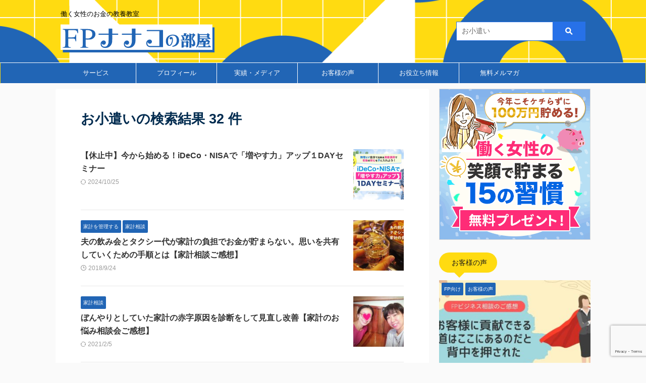

--- FILE ---
content_type: text/html; charset=UTF-8
request_url: https://mamasuma.com/page/3/?s=%E3%81%8A%E5%B0%8F%E9%81%A3%E3%81%84
body_size: 28444
content:
<!DOCTYPE html>
<!--[if lt IE 7]>
<html class="ie6" lang="ja" prefix="og: http://ogp.me/ns# fb: http://ogp.me/ns/fb#"> <![endif]-->
<!--[if IE 7]>
<html class="i7" lang="ja" prefix="og: http://ogp.me/ns# fb: http://ogp.me/ns/fb#"> <![endif]-->
<!--[if IE 8]>
<html class="ie" lang="ja" prefix="og: http://ogp.me/ns# fb: http://ogp.me/ns/fb#"> <![endif]-->
<!--[if gt IE 8]><!-->
<html lang="ja" prefix="og: http://ogp.me/ns# fb: http://ogp.me/ns/fb#" class="s-navi-search-overlay  toc-style-timeline-count">
	<!--<![endif]-->
	<head prefix="og: http://ogp.me/ns# fb: http://ogp.me/ns/fb# article: http://ogp.me/ns/article#">
		
	<!-- Global site tag (gtag.js) - Google Analytics -->
	<script async src="https://www.googletagmanager.com/gtag/js?id=G-EDGE9B9QYT"></script>
	<script>
	  window.dataLayer = window.dataLayer || [];
	  function gtag(){dataLayer.push(arguments);}
	  gtag('js', new Date());

	  gtag('config', 'G-EDGE9B9QYT');
	</script>
			<meta charset="UTF-8" >
		<meta name="viewport" content="width=device-width,initial-scale=1.0,user-scalable=no,viewport-fit=cover">
		<meta name="format-detection" content="telephone=no" >
		<meta name="referrer" content="no-referrer-when-downgrade"/>

					<meta name="robots" content="noindex,follow">
		
		<link rel="alternate" type="application/rss+xml" title="FPナナコの部屋 RSS Feed" href="https://mamasuma.com/feed/" />
		<link rel="pingback" href="https://mamasuma.com/xmlrpc.php" >
		<!--[if lt IE 9]>
		<script src="https://mamasuma.com/wp-content/themes/affinger/js/html5shiv.js"></script>
		<![endif]-->
				<meta name='robots' content='noindex, follow, max-image-preview:large' />
<title>検索結果: お小遣い | Page 3 of 4 | FPナナコの部屋</title>
<link rel='dns-prefetch' href='//ajax.googleapis.com' />
<script type="text/javascript" id="wpp-js" src="https://mamasuma.com/wp-content/plugins/wordpress-popular-posts/assets/js/wpp.min.js?ver=7.3.6" data-sampling="0" data-sampling-rate="100" data-api-url="https://mamasuma.com/wp-json/wordpress-popular-posts" data-post-id="0" data-token="414bda8a23" data-lang="0" data-debug="0"></script>

<!-- SEO SIMPLE PACK 3.6.2 -->
<meta name="robots" content="noindex">
<meta name="description" content="FPナナコの部屋とは、シゴトも家庭もがんばる女性のお金の不安を無くし、望む未来をつかむための「お金の教養教室」です。500社以上の確定申告と年間200件近くの家計を診断するファイナンシャルプランナーが主催。">
<link rel="canonical" href="https://mamasuma.com/search/%E3%81%8A%E5%B0%8F%E9%81%A3%E3%81%84/">
<meta property="og:locale" content="ja_JP">
<meta property="og:type" content="website">
<meta property="og:image" content="https://mamasuma.com/wp-content/uploads/2023/08/ec-mamasuma.png">
<meta property="og:title" content="検索結果: お小遣い | Page 3 of 4 | FPナナコの部屋">
<meta property="og:description" content="FPナナコの部屋とは、シゴトも家庭もがんばる女性のお金の不安を無くし、望む未来をつかむための「お金の教養教室」です。500社以上の確定申告と年間200件近くの家計を診断するファイナンシャルプランナーが主催。">
<meta property="og:url" content="https://mamasuma.com/search/%E3%81%8A%E5%B0%8F%E9%81%A3%E3%81%84/">
<meta property="og:site_name" content="FPナナコの部屋">
<meta name="twitter:card" content="summary_large_image">
<!-- / SEO SIMPLE PACK -->

<style id='wp-img-auto-sizes-contain-inline-css' type='text/css'>
img:is([sizes=auto i],[sizes^="auto," i]){contain-intrinsic-size:3000px 1500px}
/*# sourceURL=wp-img-auto-sizes-contain-inline-css */
</style>
<style id='wp-emoji-styles-inline-css' type='text/css'>

	img.wp-smiley, img.emoji {
		display: inline !important;
		border: none !important;
		box-shadow: none !important;
		height: 1em !important;
		width: 1em !important;
		margin: 0 0.07em !important;
		vertical-align: -0.1em !important;
		background: none !important;
		padding: 0 !important;
	}
/*# sourceURL=wp-emoji-styles-inline-css */
</style>
<link rel='stylesheet' id='wp-block-library-css' href='https://mamasuma.com/wp-includes/css/dist/block-library/style.min.css?ver=6.9' type='text/css' media='all' />
<style id='global-styles-inline-css' type='text/css'>
:root{--wp--preset--aspect-ratio--square: 1;--wp--preset--aspect-ratio--4-3: 4/3;--wp--preset--aspect-ratio--3-4: 3/4;--wp--preset--aspect-ratio--3-2: 3/2;--wp--preset--aspect-ratio--2-3: 2/3;--wp--preset--aspect-ratio--16-9: 16/9;--wp--preset--aspect-ratio--9-16: 9/16;--wp--preset--color--black: #000000;--wp--preset--color--cyan-bluish-gray: #abb8c3;--wp--preset--color--white: #ffffff;--wp--preset--color--pale-pink: #f78da7;--wp--preset--color--vivid-red: #cf2e2e;--wp--preset--color--luminous-vivid-orange: #ff6900;--wp--preset--color--luminous-vivid-amber: #fcb900;--wp--preset--color--light-green-cyan: #eefaff;--wp--preset--color--vivid-green-cyan: #00d084;--wp--preset--color--pale-cyan-blue: #8ed1fc;--wp--preset--color--vivid-cyan-blue: #0693e3;--wp--preset--color--vivid-purple: #9b51e0;--wp--preset--color--soft-red: #e92f3d;--wp--preset--color--light-grayish-red: #fdf0f2;--wp--preset--color--vivid-yellow: #ffc107;--wp--preset--color--very-pale-yellow: #fffde7;--wp--preset--color--very-light-gray: #fafafa;--wp--preset--color--very-dark-gray: #313131;--wp--preset--color--original-color-a: #00B900;--wp--preset--color--original-color-b: #f4fff4;--wp--preset--color--original-color-c: #F3E5F5;--wp--preset--color--original-color-d: #9E9D24;--wp--preset--gradient--vivid-cyan-blue-to-vivid-purple: linear-gradient(135deg,rgb(6,147,227) 0%,rgb(155,81,224) 100%);--wp--preset--gradient--light-green-cyan-to-vivid-green-cyan: linear-gradient(135deg,rgb(122,220,180) 0%,rgb(0,208,130) 100%);--wp--preset--gradient--luminous-vivid-amber-to-luminous-vivid-orange: linear-gradient(135deg,rgb(252,185,0) 0%,rgb(255,105,0) 100%);--wp--preset--gradient--luminous-vivid-orange-to-vivid-red: linear-gradient(135deg,rgb(255,105,0) 0%,rgb(207,46,46) 100%);--wp--preset--gradient--very-light-gray-to-cyan-bluish-gray: linear-gradient(135deg,rgb(238,238,238) 0%,rgb(169,184,195) 100%);--wp--preset--gradient--cool-to-warm-spectrum: linear-gradient(135deg,rgb(74,234,220) 0%,rgb(151,120,209) 20%,rgb(207,42,186) 40%,rgb(238,44,130) 60%,rgb(251,105,98) 80%,rgb(254,248,76) 100%);--wp--preset--gradient--blush-light-purple: linear-gradient(135deg,rgb(255,206,236) 0%,rgb(152,150,240) 100%);--wp--preset--gradient--blush-bordeaux: linear-gradient(135deg,rgb(254,205,165) 0%,rgb(254,45,45) 50%,rgb(107,0,62) 100%);--wp--preset--gradient--luminous-dusk: linear-gradient(135deg,rgb(255,203,112) 0%,rgb(199,81,192) 50%,rgb(65,88,208) 100%);--wp--preset--gradient--pale-ocean: linear-gradient(135deg,rgb(255,245,203) 0%,rgb(182,227,212) 50%,rgb(51,167,181) 100%);--wp--preset--gradient--electric-grass: linear-gradient(135deg,rgb(202,248,128) 0%,rgb(113,206,126) 100%);--wp--preset--gradient--midnight: linear-gradient(135deg,rgb(2,3,129) 0%,rgb(40,116,252) 100%);--wp--preset--font-size--small: .8em;--wp--preset--font-size--medium: 20px;--wp--preset--font-size--large: 1.5em;--wp--preset--font-size--x-large: 42px;--wp--preset--font-size--st-regular: 1em;--wp--preset--font-size--huge: 3em;--wp--preset--spacing--20: 0.44rem;--wp--preset--spacing--30: 0.67rem;--wp--preset--spacing--40: 1rem;--wp--preset--spacing--50: 1.5rem;--wp--preset--spacing--60: 2.25rem;--wp--preset--spacing--70: 3.38rem;--wp--preset--spacing--80: 5.06rem;--wp--preset--shadow--natural: 6px 6px 9px rgba(0, 0, 0, 0.2);--wp--preset--shadow--deep: 12px 12px 50px rgba(0, 0, 0, 0.4);--wp--preset--shadow--sharp: 6px 6px 0px rgba(0, 0, 0, 0.2);--wp--preset--shadow--outlined: 6px 6px 0px -3px rgb(255, 255, 255), 6px 6px rgb(0, 0, 0);--wp--preset--shadow--crisp: 6px 6px 0px rgb(0, 0, 0);}:where(.is-layout-flex){gap: 0.5em;}:where(.is-layout-grid){gap: 0.5em;}body .is-layout-flex{display: flex;}.is-layout-flex{flex-wrap: wrap;align-items: center;}.is-layout-flex > :is(*, div){margin: 0;}body .is-layout-grid{display: grid;}.is-layout-grid > :is(*, div){margin: 0;}:where(.wp-block-columns.is-layout-flex){gap: 2em;}:where(.wp-block-columns.is-layout-grid){gap: 2em;}:where(.wp-block-post-template.is-layout-flex){gap: 1.25em;}:where(.wp-block-post-template.is-layout-grid){gap: 1.25em;}.has-black-color{color: var(--wp--preset--color--black) !important;}.has-cyan-bluish-gray-color{color: var(--wp--preset--color--cyan-bluish-gray) !important;}.has-white-color{color: var(--wp--preset--color--white) !important;}.has-pale-pink-color{color: var(--wp--preset--color--pale-pink) !important;}.has-vivid-red-color{color: var(--wp--preset--color--vivid-red) !important;}.has-luminous-vivid-orange-color{color: var(--wp--preset--color--luminous-vivid-orange) !important;}.has-luminous-vivid-amber-color{color: var(--wp--preset--color--luminous-vivid-amber) !important;}.has-light-green-cyan-color{color: var(--wp--preset--color--light-green-cyan) !important;}.has-vivid-green-cyan-color{color: var(--wp--preset--color--vivid-green-cyan) !important;}.has-pale-cyan-blue-color{color: var(--wp--preset--color--pale-cyan-blue) !important;}.has-vivid-cyan-blue-color{color: var(--wp--preset--color--vivid-cyan-blue) !important;}.has-vivid-purple-color{color: var(--wp--preset--color--vivid-purple) !important;}.has-black-background-color{background-color: var(--wp--preset--color--black) !important;}.has-cyan-bluish-gray-background-color{background-color: var(--wp--preset--color--cyan-bluish-gray) !important;}.has-white-background-color{background-color: var(--wp--preset--color--white) !important;}.has-pale-pink-background-color{background-color: var(--wp--preset--color--pale-pink) !important;}.has-vivid-red-background-color{background-color: var(--wp--preset--color--vivid-red) !important;}.has-luminous-vivid-orange-background-color{background-color: var(--wp--preset--color--luminous-vivid-orange) !important;}.has-luminous-vivid-amber-background-color{background-color: var(--wp--preset--color--luminous-vivid-amber) !important;}.has-light-green-cyan-background-color{background-color: var(--wp--preset--color--light-green-cyan) !important;}.has-vivid-green-cyan-background-color{background-color: var(--wp--preset--color--vivid-green-cyan) !important;}.has-pale-cyan-blue-background-color{background-color: var(--wp--preset--color--pale-cyan-blue) !important;}.has-vivid-cyan-blue-background-color{background-color: var(--wp--preset--color--vivid-cyan-blue) !important;}.has-vivid-purple-background-color{background-color: var(--wp--preset--color--vivid-purple) !important;}.has-black-border-color{border-color: var(--wp--preset--color--black) !important;}.has-cyan-bluish-gray-border-color{border-color: var(--wp--preset--color--cyan-bluish-gray) !important;}.has-white-border-color{border-color: var(--wp--preset--color--white) !important;}.has-pale-pink-border-color{border-color: var(--wp--preset--color--pale-pink) !important;}.has-vivid-red-border-color{border-color: var(--wp--preset--color--vivid-red) !important;}.has-luminous-vivid-orange-border-color{border-color: var(--wp--preset--color--luminous-vivid-orange) !important;}.has-luminous-vivid-amber-border-color{border-color: var(--wp--preset--color--luminous-vivid-amber) !important;}.has-light-green-cyan-border-color{border-color: var(--wp--preset--color--light-green-cyan) !important;}.has-vivid-green-cyan-border-color{border-color: var(--wp--preset--color--vivid-green-cyan) !important;}.has-pale-cyan-blue-border-color{border-color: var(--wp--preset--color--pale-cyan-blue) !important;}.has-vivid-cyan-blue-border-color{border-color: var(--wp--preset--color--vivid-cyan-blue) !important;}.has-vivid-purple-border-color{border-color: var(--wp--preset--color--vivid-purple) !important;}.has-vivid-cyan-blue-to-vivid-purple-gradient-background{background: var(--wp--preset--gradient--vivid-cyan-blue-to-vivid-purple) !important;}.has-light-green-cyan-to-vivid-green-cyan-gradient-background{background: var(--wp--preset--gradient--light-green-cyan-to-vivid-green-cyan) !important;}.has-luminous-vivid-amber-to-luminous-vivid-orange-gradient-background{background: var(--wp--preset--gradient--luminous-vivid-amber-to-luminous-vivid-orange) !important;}.has-luminous-vivid-orange-to-vivid-red-gradient-background{background: var(--wp--preset--gradient--luminous-vivid-orange-to-vivid-red) !important;}.has-very-light-gray-to-cyan-bluish-gray-gradient-background{background: var(--wp--preset--gradient--very-light-gray-to-cyan-bluish-gray) !important;}.has-cool-to-warm-spectrum-gradient-background{background: var(--wp--preset--gradient--cool-to-warm-spectrum) !important;}.has-blush-light-purple-gradient-background{background: var(--wp--preset--gradient--blush-light-purple) !important;}.has-blush-bordeaux-gradient-background{background: var(--wp--preset--gradient--blush-bordeaux) !important;}.has-luminous-dusk-gradient-background{background: var(--wp--preset--gradient--luminous-dusk) !important;}.has-pale-ocean-gradient-background{background: var(--wp--preset--gradient--pale-ocean) !important;}.has-electric-grass-gradient-background{background: var(--wp--preset--gradient--electric-grass) !important;}.has-midnight-gradient-background{background: var(--wp--preset--gradient--midnight) !important;}.has-small-font-size{font-size: var(--wp--preset--font-size--small) !important;}.has-medium-font-size{font-size: var(--wp--preset--font-size--medium) !important;}.has-large-font-size{font-size: var(--wp--preset--font-size--large) !important;}.has-x-large-font-size{font-size: var(--wp--preset--font-size--x-large) !important;}
/*# sourceURL=global-styles-inline-css */
</style>

<style id='classic-theme-styles-inline-css' type='text/css'>
/*! This file is auto-generated */
.wp-block-button__link{color:#fff;background-color:#32373c;border-radius:9999px;box-shadow:none;text-decoration:none;padding:calc(.667em + 2px) calc(1.333em + 2px);font-size:1.125em}.wp-block-file__button{background:#32373c;color:#fff;text-decoration:none}
/*# sourceURL=/wp-includes/css/classic-themes.min.css */
</style>
<link rel='stylesheet' id='contact-form-7-css' href='https://mamasuma.com/wp-content/plugins/contact-form-7/includes/css/styles.css?ver=6.1.4' type='text/css' media='all' />
<link rel='stylesheet' id='wordpress-popular-posts-css-css' href='https://mamasuma.com/wp-content/plugins/wordpress-popular-posts/assets/css/wpp.css?ver=7.3.6' type='text/css' media='all' />
<link rel='stylesheet' id='yyi_rinker_stylesheet-css' href='https://mamasuma.com/wp-content/plugins/yyi-rinker/css/style.css?v=1.11.1&#038;ver=6.9' type='text/css' media='all' />
<link rel='stylesheet' id='normalize-css' href='https://mamasuma.com/wp-content/themes/affinger/css/normalize.css?ver=1.5.9' type='text/css' media='all' />
<link rel='stylesheet' id='st_svg-css' href='https://mamasuma.com/wp-content/themes/affinger/st_svg/style.css?ver=6.9' type='text/css' media='all' />
<link rel='stylesheet' id='slick-css' href='https://mamasuma.com/wp-content/themes/affinger/vendor/slick/slick.css?ver=1.8.0' type='text/css' media='all' />
<link rel='stylesheet' id='slick-theme-css' href='https://mamasuma.com/wp-content/themes/affinger/vendor/slick/slick-theme.css?ver=1.8.0' type='text/css' media='all' />
<link rel='stylesheet' id='style-css' href='https://mamasuma.com/wp-content/themes/affinger/style.css?ver=6.9' type='text/css' media='all' />
<link rel='stylesheet' id='child-style-css' href='https://mamasuma.com/wp-content/themes/affinger-child/style.css?ver=6.9' type='text/css' media='all' />
<link rel='stylesheet' id='single-css' href='https://mamasuma.com/wp-content/themes/affinger/st-rankcss.php' type='text/css' media='all' />
<link rel='stylesheet' id='st-themecss-css' href='https://mamasuma.com/wp-content/themes/affinger/st-themecss-loader.php?ver=6.9' type='text/css' media='all' />
<script type="text/javascript" src="//ajax.googleapis.com/ajax/libs/jquery/1.11.3/jquery.min.js?ver=1.11.3" id="jquery-js"></script>
<script type="text/javascript" src="https://mamasuma.com/wp-content/plugins/yyi-rinker/js/event-tracking.js?v=1.11.1" id="yyi_rinker_event_tracking_script-js"></script>
<script type="text/javascript" src="https://mamasuma.com/wp-content/themes/affinger/js/smoothscroll.js?ver=6.9" id="smoothscroll-js"></script>
<link rel="https://api.w.org/" href="https://mamasuma.com/wp-json/" />            <style id="wpp-loading-animation-styles">@-webkit-keyframes bgslide{from{background-position-x:0}to{background-position-x:-200%}}@keyframes bgslide{from{background-position-x:0}to{background-position-x:-200%}}.wpp-widget-block-placeholder,.wpp-shortcode-placeholder{margin:0 auto;width:60px;height:3px;background:#dd3737;background:linear-gradient(90deg,#dd3737 0%,#571313 10%,#dd3737 100%);background-size:200% auto;border-radius:3px;-webkit-animation:bgslide 1s infinite linear;animation:bgslide 1s infinite linear}</style>
            <script type="text/javascript" language="javascript">
    var vc_pid = "890638305";
</script><script type="text/javascript" src="//aml.valuecommerce.com/vcdal.js" async></script><style>
.yyi-rinker-images {
    display: flex;
    justify-content: center;
    align-items: center;
    position: relative;

}
div.yyi-rinker-image img.yyi-rinker-main-img.hidden {
    display: none;
}

.yyi-rinker-images-arrow {
    cursor: pointer;
    position: absolute;
    top: 50%;
    display: block;
    margin-top: -11px;
    opacity: 0.6;
    width: 22px;
}

.yyi-rinker-images-arrow-left{
    left: -10px;
}
.yyi-rinker-images-arrow-right{
    right: -10px;
}

.yyi-rinker-images-arrow-left.hidden {
    display: none;
}

.yyi-rinker-images-arrow-right.hidden {
    display: none;
}
div.yyi-rinker-contents.yyi-rinker-design-tate  div.yyi-rinker-box{
    flex-direction: column;
}

div.yyi-rinker-contents.yyi-rinker-design-slim div.yyi-rinker-box .yyi-rinker-links {
    flex-direction: column;
}

div.yyi-rinker-contents.yyi-rinker-design-slim div.yyi-rinker-info {
    width: 100%;
}

div.yyi-rinker-contents.yyi-rinker-design-slim .yyi-rinker-title {
    text-align: center;
}

div.yyi-rinker-contents.yyi-rinker-design-slim .yyi-rinker-links {
    text-align: center;
}
div.yyi-rinker-contents.yyi-rinker-design-slim .yyi-rinker-image {
    margin: auto;
}

div.yyi-rinker-contents.yyi-rinker-design-slim div.yyi-rinker-info ul.yyi-rinker-links li {
	align-self: stretch;
}
div.yyi-rinker-contents.yyi-rinker-design-slim div.yyi-rinker-box div.yyi-rinker-info {
	padding: 0;
}
div.yyi-rinker-contents.yyi-rinker-design-slim div.yyi-rinker-box {
	flex-direction: column;
	padding: 14px 5px 0;
}

.yyi-rinker-design-slim div.yyi-rinker-box div.yyi-rinker-info {
	text-align: center;
}

.yyi-rinker-design-slim div.price-box span.price {
	display: block;
}

div.yyi-rinker-contents.yyi-rinker-design-slim div.yyi-rinker-info div.yyi-rinker-title a{
	font-size:16px;
}

div.yyi-rinker-contents.yyi-rinker-design-slim ul.yyi-rinker-links li.amazonkindlelink:before,  div.yyi-rinker-contents.yyi-rinker-design-slim ul.yyi-rinker-links li.amazonlink:before,  div.yyi-rinker-contents.yyi-rinker-design-slim ul.yyi-rinker-links li.rakutenlink:before, div.yyi-rinker-contents.yyi-rinker-design-slim ul.yyi-rinker-links li.yahoolink:before, div.yyi-rinker-contents.yyi-rinker-design-slim ul.yyi-rinker-links li.mercarilink:before {
	font-size:12px;
}

div.yyi-rinker-contents.yyi-rinker-design-slim ul.yyi-rinker-links li a {
	font-size: 13px;
}
.entry-content ul.yyi-rinker-links li {
	padding: 0;
}

div.yyi-rinker-contents .yyi-rinker-attention.attention_desing_right_ribbon {
    width: 89px;
    height: 91px;
    position: absolute;
    top: -1px;
    right: -1px;
    left: auto;
    overflow: hidden;
}

div.yyi-rinker-contents .yyi-rinker-attention.attention_desing_right_ribbon span {
    display: inline-block;
    width: 146px;
    position: absolute;
    padding: 4px 0;
    left: -13px;
    top: 12px;
    text-align: center;
    font-size: 12px;
    line-height: 24px;
    -webkit-transform: rotate(45deg);
    transform: rotate(45deg);
    box-shadow: 0 1px 3px rgba(0, 0, 0, 0.2);
}

div.yyi-rinker-contents .yyi-rinker-attention.attention_desing_right_ribbon {
    background: none;
}
.yyi-rinker-attention.attention_desing_right_ribbon .yyi-rinker-attention-after,
.yyi-rinker-attention.attention_desing_right_ribbon .yyi-rinker-attention-before{
display:none;
}
div.yyi-rinker-use-right_ribbon div.yyi-rinker-title {
    margin-right: 2rem;
}

				</style><meta name="thumbnail" content="https://mamasuma.com/wp-content/uploads/2023/08/ec-mamasuma.png">
<link rel="prev" href="https://mamasuma.com/page/2/?s=%E3%81%8A%E5%B0%8F%E9%81%A3%E3%81%84" />
<link rel="next" href="https://mamasuma.com/page/4/?s=%E3%81%8A%E5%B0%8F%E9%81%A3%E3%81%84" />
<meta name="google-site-verification" content="pf5rVxOCrVFQW9C3ytLH44dCPI06QZIKS0olzQRUhw0" />
<!-- Google tag (gtag.js) -->
<script async src="https://www.googletagmanager.com/gtag/js?id=G-EDGE9B9QYT"></script>
<script>
  window.dataLayer = window.dataLayer || [];
  function gtag(){dataLayer.push(arguments);}
  gtag('js', new Date());

  gtag('config', 'G-EDGE9B9QYT');
</script>
<link rel="icon" href="https://mamasuma.com/wp-content/uploads/2023/07/favicon.ico" sizes="32x32" />
<link rel="icon" href="https://mamasuma.com/wp-content/uploads/2023/07/favicon.ico" sizes="192x192" />
<link rel="apple-touch-icon" href="https://mamasuma.com/wp-content/uploads/2023/07/favicon.ico" />
<meta name="msapplication-TileImage" content="https://mamasuma.com/wp-content/uploads/2023/07/favicon.ico" />
		<style type="text/css" id="wp-custom-css">
			/*top*/
/* TOP Visual */

.top-visual {
	left: 200px; 
	top: 170px;
	width: 100%;
}

.top-catch{
	font-size: 110%;
	line-height: 1.55em;
	padding-top: 160px;
	padding-left: 420px;

}

@media only screen and (min-width: 960px){	
	#top-visual{
		top: 155px;
	}
}


@media only screen and (min-width: 801px) and (max-width: 959px) {
	
.top-catch{
 font-weight: bold;
}

}

@media only screen and (min-width: 768px) and (max-width: 800px) {
  .top-catch{
	  padding-left: 360px;
	  padding-top: 180px;
		font-weight: bold;
		text-shadow: 3px 3px 1px white;	}

}

@media only screen and (min-width: 600px) and (max-width: 767px) {

  .top-catch{
	  padding-left: 370px;
	  padding-top: 180px;
		font-weight: bold;
		text-shadow: 3px 3px 1px white;	}
}


@media only screen and (max-width: 599px) {

	.top-catch{
		font-size: 120%;
		padding-left: 135px;
	  padding-top: 160px;
				font-weight: bold;
		text-shadow: 3px 3px 1px white;
	}
}


/*CTA*/
.st-mybox-class {
    padding: 20px 0;
-webkit-box-shadow: 1px 2px 2px #eaeaea;
  -moz-box-shadow: 1px 2px 2px #eaeaea;
  box-shadow: 1px 2px 2px #eaeaea;
  
}


/*Author*/
.author_fixed {
  border-radius:10px;
  padding: 10px 30px 30px 30px;
	color: #4f4f4f;
	overflow: hidden;
	margin: 30px auto 10px;
  background-color:#f9f9f9;

}
.author_fixed h6.author_fixed_h {
margin-top: 15px;
	border:none;
	padding: 0;
	margin-bottom: 13px;
	font-size: 95%;
	text-align: center;
	color:#777;
}
.author_fixed_img {
	width: 95px;
	height: 95px;
	border-radius: 50%;
    -webkit-border-radius: 50%;
    -moz-border-radius: 50%;
}
.author_fixed_name {
	color: #2165b5;
	vertical-align: bottom;
	margin-bottom: 10px;
}
.author_fixed_name p {
	margin-bottom: 0;
	line-height: 1.5;
}
.author_fixed_name_f {
	font-size: 120%;
	font-weight: bold;
}
.author_fixed_position {
	font-size: 85%;
	line-height:1.5;
	display: inline-block;
}
ul.author_fixed_sns {
	padding: 0!important;
}
.author_fixed_sns li {
	list-style: none;
	height: 40px;
	width: 40px;
	border-radius: 50%;
    -webkit-border-radius: 50%;
    -moz-border-radius: 50%;
	float: left;
	margin: 0 10px 0 0;
	padding: 0!important;
}
.author_fixed_sns li:last-of-type {
	margin: 0;
}
.author_fixed_sns .facebook {
	background: #2165B5;
}
.author_fixed_sns .instagram {
	background-image: linear-gradient(-135deg,#4933f7,#ef1837,#fbd980);
}
.author_fixed_sns .web{
	background: #8c9bba;
}

.author_fixed_sns li a {
	width: 100%;
  height: 100%;
	color: #fff;
	display: flex;
	align-items: center;
	justify-content: center;
}
.author_fixed_sns li a i {
	font-size: 120%;
}
.author_fixed_sns li a:hover{opacity: 0.5 ;}


.author_fixed_sns li.prof-button{width:250px !important;}

@media screen and (min-width:600px) {
  .author_fixed_img {
		float: left;
	}
	.author_fixed_r {
		float:right;
		width: calc(100% - 115px);
		margin-left: 20px;
	}
	.author_fixed_name_f {
		float: left;
  display:inline;
	}
	.author_fixed_position br {
		display:none;
	}
	ul.author_fixed_sns {
		margin: 0!important;
	}
}

@media screen and (max-width:600px) {
	.author_fixed {
  border-radius:10px;
		padding: 5px 30px 5px 30px;}
	.author_fixed h6.author_fixed_h {
		margin-bottom: 10px;
	}
	.author_fixed h6.author_fixed_h {
		margin-top: 0px;}
  .author_fixed_img {
		margin: auto;
		display: block;
		margin-bottom: 20px;
	}
	.author_fixed_name {
		text-align: center;
	}
	.author_fixed {
		padding: 30px 10%;
	}
	ul.author_fixed_sns {
		margin: 0 auto;
		display: flex;
		justify-content: center;
	}
	.author_fixed_sns li a {
    width: inherit;
		height: inherit;}
	
.st-mybtn.st-mybtn-mini a {font-size:70% !important;}
}

li.facebook a, li.instagram a{text-decoration:none;}
li.facebook a:hover, li.instagram a:hover{opacity:0.5;}
/* ---/この記事を書いた人--- */


/* Profile Button*/

.st-mybtn.st-mybtn-mini,corp {
    border: none;
    box-sizing: border-box;
    margin: 0 3px 10px;
    display: inline-block;
}


.st-mybtn.st-mybtn-mini a {
    padding: 7px 15px;
    text-align: left;
    box-sizing: border-box;
    display: inline-block;
    width: inherit;
    height: auto;
    text-decoration: none;
    font-size: 95%;

background:#FFDB12;
border-radius:30px;
font-weight:normal;
color:#444;
}

.st-mybtn a:hover,.st-mybtn-mini a:hover,li.facebook a:hover, li.instagram a:hover{opacity:0.5;}


.corp{text-align: center;  margin:20px auto 50px; width:auto;}
.home-post .corp{ margin:20px auto;}

.corp-button{color:#5450a9; font-size:93%; }
.corp-button  a{color:#5450a9;
  border:2px solid #c6c4ec; padding:5px 20px;
  border-radius: 10px;
    text-decoration: none;
    text-align: center;
    font-size: 95%;
font-weight:bold;}
.corp-button  a:hover{opacity: 0.5;}


/*黄色マーカー*/
.marker-yellow{
    background: linear-gradient(transparent 60%,#FFF9C4 0%);
    font-weight: bold;
}


/*Caption*/
.wp-caption-text a, .wp-caption-text {
    font-size: 14px;
    color: #737373;
   margin-top:10px;
}

/*text style*/
.pink-l{
    font-size: 120%; 
    color: #ff0f6f;
	font-weight:600;
}
.pink-m{
    color: #ff0f6f;
	font-weight:600;
}
.black-l{
    font-size: 120%; 
	font-weight:600;
}
.black-m{
	font-weight:600;
}
/* pink round rectangle*/
.pink-bg{
    background-color:#FCE5F6;
 	border-radius:10px;
	padding:13px;
   margin:20px 0px;
}

.pinkbox{
background-color:#fff2f4;
padding:15px;
margin:20px 0;}

/*round rectangle*/
.r7{border-radius:7px;}
.r5{border-radius:5px;}
.r15{border-radius:15px;}


/* form */
.wpcf7 input[type="text"],input[type="text"],
.wpcf7 input[type="email"],input[type="email"],textarea,
.wpcf7 textarea{
padding:10px !important;
border:2px solid #dddddd;
margin:5px 0 4px 0;
}

.form-subject{
font-size: 18px;
line-height: 26px;}


/*submit button*/
input[type="submit"],input.sow-submit,input[type="button"], div.submit-button{

  background: #fc6894;
  background-image: -webkit-linear-gradient(top, #fc6894, #f2356b);
  background-image: -moz-linear-gradient(top, #fc6894, #f2356b);
  background-image: -ms-linear-gradient(top, #fc6894, #f2356b);
  background-image: -o-linear-gradient(top, #fc6894, #f2356b);
  background-image: linear-gradient(to bottom, #fc6894, #f2356b);
  -webkit-border-radius: 18;
  -moz-border-radius:18;
  border-radius: 18px;
-webkit-box-shadow: 0px 1px 1px #919191;
  -moz-box-shadow: 0px 1px 1px #919191;
  box-shadow: 0px 1px 1px #919191;
  color: #ffffff;
  font-size:110%; 
font-weight:600;
padding: 10px 20px 10px 20px;
  text-decoration: none;
border: 0px;}

input#mc-embedded-subscribe{
width:100% !important;}

input[type="submit"]:hover,
input[type="button"]:hover,
div.submit-button:hover
{background: #e6206f;
  text-decoration: none;}

div.submit-button{
	width:250px !important;
	text-align:center;}
.submit-button a:link, 
.submit-button a:visited{  
color: #ffffff;
  font-size:110%; 
font-weight:600; text-decoration:none;  }
	
/*必須*/
.must{background-color:#f66464;
color:#fff;
padding:2px 5px; 
margin:0 5px;
border-radius:3px;
font-size:95%;}
	
.must{background-color:#f66464;
color:#fff;
padding:2px 5px; 
margin:0 5px;
border-radius:3px;
font-size:95%;}

/*thankメッセージ*/
div.wpcf7-mail-sent-ok 
{background-color:#FCE5F6; 
border:1px solid #fff;
font-size:120%;
}
.thx-nondisplay{
color:#fff;
border:1px solid #fff;
background-color:#fff;
display:none;
}


/*error*/

div.wpcf7-validation-errors {
  color: #FF0000;
border:1px solid #fff;
}

/* mailchimp*/
#mc_embed_signup{background:#fff; clear:left; font:14px meirio,Helvetica,Arial,sans-serif; }
.validate{width:95%;}


/*Popupar Post Ranking Number*/

.number {
  position:relative;
}
 
dl.number:before {
  counter-increment:ranking;
  content:counter(ranking);
  position:absolute;
  top:0;
  left:0;
  padding:2px 8px;
  background:#fa608d;
  font-size:13px;
  font-weight:bold;
  color:#fff;
	border-radius:50%;
}
 
h4 {
  counter-reset:ranking;
}


/* ボタン */
.rankstlink-r2 p {
    box-shadow: 0 2px 0 #e8570f !important;}

.rankstlink-r2 p a {
    background-color:#fe864b !important; 
	
	
	/* Before After Table*/
table tr td {
    padding: 10px;
    border-bottom-width: 1px;
    border-bottom-style: solid;
    border-bottom-color: #ccc;
    border-left-color: #fff;
}
.post table{
border-collapse: collapse;
	 border-top: 1px #fff solid;
  border-right: 1px #fff solid;
    box-sizing: border-box;
    margin-bottom: 20px;
    width: 100%;
    max-width: 100%;
    border: solid #fff 0px;
}
.before{color:#3366ff; font-weight:bold;}
.after{color:#ff0000; font-weight:bold;}

/*サイト赤カラー角丸枠*/
.box2 {
    padding: 0.5em 1em;
    margin: 2em 0;
    font-weight: bold;
    color: #e54875;/*文字色*/
    background: #FFF;
    border: solid 3px #e54875;/*線*/
    border-radius: 10px;/*角の丸み*/
}
.box2 p {
    margin: 0; 
    padding: 0;
}	
	
	
	/*mailchimp form*/
	
	/*submit button*/
input[type="submit"],input.sow-submit,input[type="button"], div.submit-button{

background: #fc6894;
background-image: -webkit-linear-gradient(top, #fc6894, #f2356b);
  background-image: -moz-linear-gradient(top, #fc6894, #f2356b);
  background-image: -ms-linear-gradient(top, #fc6894, #f2356b);
  background-image: -o-linear-gradient(top, #fc6894, #f2356b);
  background-image: linear-gradient(to bottom, #fc6894, #f2356b);
  -webkit-border-radius: 10;
  -moz-border-radius:10;
  border-radius: 5px;
-webkit-box-shadow: 0px 1px 3px #919191;
  -moz-box-shadow: 0px 1px 3px #919191;
  box-shadow: 0px 1px 3px #919191;
  color: #ffffff;
  font-size:110%; 
font-weight:600;
padding: 10px 20px 10px 20px;
  text-decoration: none;
width:100% !important;
border: 0px;}

input[type="submit"]:hover,
input[type="button"]:hover,
div.submit-button:hover
{background: #e6206f;
  text-decoration: none;}

div.submit-button{
	width:250px !important;
	text-align:center;}
.submit-button a:link, 
.submit-button a:visited{  
color: #ffffff;
  font-size:110%; 
font-weight:600; text-decoration:none;  }
	
.must{background-color:#f66464;
color:#fff;
padding:2px 5px; 
margin:0 5px;
border-radius:3px;
font-size:95%;}

/*thankメッセージ*/
div.wpcf7-mail-sent-ok 
{background-color:#FCE5F6; 
border:1px solid #fff;
font-size:120%;
}
.thx-nondisplay{
color:#fff;
border:1px solid #fff;
background-color:#fff;
display:none;
}


/*error*/

div.wpcf7-validation-errors {
  color: #FF0000;
border:1px solid #fff;
}

/* mailchimp*/
#mc_embed_signup{background:#fff; clear:left; font:14px meirio,Helvetica,Arial,sans-serif; }
.validate{width:95%;}
	
	
	
.side-title{font-weight:600; }
a:hover.side-title{text-decoration:none;}

/*Side Title*/
#search {
    margin-bottom: 25px; margin-top:10px;}

.so-widget-sow-button-flat-5eadc2107545 .ow-button-base{
	margin-bottom:20px;}
	
	/* ------ mailchimp form*/
	
	
.service-h{font-size:20px;font-weight:bold;text-align:center; padding:20px 20px 30px 20px;}
	
	/* footer */
div.flist,ul.flist{
    line-height: 2.8em!important;
    font-size: 90%!important;
}

/* フッターロゴ消去 */
#footer .footerlogo{
display:none;
}
/* フッターキャッチ削除 */
#footer p.animation-namefooter-description a,st-text-logo-bottom{
display:none !important;
}
	
	
li.st-list-circle a {color:#fff; text-decoration:none!important;}
	
	
	
.st-in-mybox{padding:20px 0 20px 0 25px!important;}
	
	
#st-footer-under-widgets-box-wrap #st-footer-under-widgets-box { #topnews-box div dl dd a{
    text-align: left!important;
}
	
	
	/*問い合わせフォーム結果
	*/
	.wpcf7 form.sent .wpcf7-response-output {
    border-color: #ffe3cf;
    border-width: 4px;
    font-weight: bold;
    color: #ff7272;
    font-size: 120%;
}
	

	
#st-footer-under-widgets-box-wrap #st-footer-under-widgets-box div#newsin {
		text-align: left!important;}
			</style>
		
<!-- START - Open Graph and Twitter Card Tags 3.3.7 -->
 <!-- Facebook Open Graph -->
  <meta property="og:locale" content="ja_JP"/>
  <meta property="og:site_name" content="FPナナコの部屋"/>
  <meta property="og:title" content="Search for &quot;お小遣い&quot;"/>
  <meta property="og:url" content="https://mamasuma.com/search/%E3%81%8A%E5%B0%8F%E9%81%A3%E3%81%84/"/>
  <meta property="og:description" content="ママスマ・マネーとは、仕事も家庭もがんばるママのお金の不安を解決し、望む未来をつかむサポートをする「お金の教養教室」。500社以上の確定申告と年間約200件の家計診断をするファイナンシャルプランナーが主宰しています。"/>
  <meta property="og:image" content="https://mamasuma.com/wp-content/uploads/2018/04/TOP-OGP.jpg"/>
  <meta property="og:image:url" content="https://mamasuma.com/wp-content/uploads/2018/04/TOP-OGP.jpg"/>
  <meta property="og:image:secure_url" content="https://mamasuma.com/wp-content/uploads/2018/04/TOP-OGP.jpg"/>
 <!-- Google+ / Schema.org -->
  <meta itemprop="name" content="Search for &quot;お小遣い&quot;"/>
  <meta itemprop="headline" content="Search for &quot;お小遣い&quot;"/>
  <meta itemprop="description" content="ママスマ・マネーとは、仕事も家庭もがんばるママのお金の不安を解決し、望む未来をつかむサポートをする「お金の教養教室」。500社以上の確定申告と年間約200件の家計診断をするファイナンシャルプランナーが主宰しています。"/>
  <meta itemprop="image" content="https://mamasuma.com/wp-content/uploads/2018/04/TOP-OGP.jpg"/>
  <!--<meta itemprop="publisher" content="FPナナコの部屋"/>--> <!-- To solve: The attribute publisher.itemtype has an invalid value -->
 <!-- Twitter Cards -->
  <meta name="twitter:title" content="Search for &quot;お小遣い&quot;"/>
  <meta name="twitter:url" content="https://mamasuma.com/search/%E3%81%8A%E5%B0%8F%E9%81%A3%E3%81%84/"/>
  <meta name="twitter:description" content="ママスマ・マネーとは、仕事も家庭もがんばるママのお金の不安を解決し、望む未来をつかむサポートをする「お金の教養教室」。500社以上の確定申告と年間約200件の家計診断をするファイナンシャルプランナーが主宰しています。"/>
  <meta name="twitter:image" content="https://mamasuma.com/wp-content/uploads/2018/04/TOP-OGP.jpg"/>
  <meta name="twitter:card" content="summary_large_image"/>
 <!-- SEO -->
  <link rel="canonical" href="https://mamasuma.com/search/%E3%81%8A%E5%B0%8F%E9%81%A3%E3%81%84/"/>
  <meta name="description" content="ママスマ・マネーとは、仕事も家庭もがんばるママのお金の不安を解決し、望む未来をつかむサポートをする「お金の教養教室」。500社以上の確定申告と年間約200件の家計診断をするファイナンシャルプランナーが主宰しています。"/>
  <meta name="publisher" content="FPナナコの部屋"/>
 <!-- Misc. tags -->
 <!-- is_search -->
<!-- END - Open Graph and Twitter Card Tags 3.3.7 -->
	
		
<!-- OGP -->
	<meta property="og:locale" content="ja_JP">
	<meta property="fb:app_id" content="994638684906233">
	
<meta property="og:type" content="website">
<meta property="og:title" content="FPナナコの部屋">
<meta property="og:url" content="https://mamasuma.com">
<meta property="og:description" content="働く女性のお金の教養教室">
<meta property="og:site_name" content="FPナナコの部屋">
<meta property="og:image" content="https://mamasuma.com/wp-content/uploads/2023/08/ec-mamasuma.png">


				<meta name="twitter:card" content="summary_large_image">
	
	<meta name="twitter:site" content="@fp_nanako">
	<meta name="twitter:title" content="FPナナコの部屋">
	<meta name="twitter:description" content="働く女性のお金の教養教室">
	<meta name="twitter:image" content="https://mamasuma.com/wp-content/uploads/2023/08/ec-mamasuma.png">
<!-- /OGP -->
		


<script>
	(function (window, document, $, undefined) {
		'use strict';

		var SlideBox = (function () {
			/**
			 * @param $element
			 *
			 * @constructor
			 */
			function SlideBox($element) {
				this._$element = $element;
			}

			SlideBox.prototype.$content = function () {
				return this._$element.find('[data-st-slidebox-content]');
			};

			SlideBox.prototype.$toggle = function () {
				return this._$element.find('[data-st-slidebox-toggle]');
			};

			SlideBox.prototype.$icon = function () {
				return this._$element.find('[data-st-slidebox-icon]');
			};

			SlideBox.prototype.$text = function () {
				return this._$element.find('[data-st-slidebox-text]');
			};

			SlideBox.prototype.is_expanded = function () {
				return !!(this._$element.filter('[data-st-slidebox-expanded="true"]').length);
			};

			SlideBox.prototype.expand = function () {
				var self = this;

				this.$content().slideDown()
					.promise()
					.then(function () {
						var $icon = self.$icon();
						var $text = self.$text();

						$icon.removeClass($icon.attr('data-st-slidebox-icon-collapsed'))
							.addClass($icon.attr('data-st-slidebox-icon-expanded'))

						$text.text($text.attr('data-st-slidebox-text-expanded'))

						self._$element.removeClass('is-collapsed')
							.addClass('is-expanded');

						self._$element.attr('data-st-slidebox-expanded', 'true');
					});
			};

			SlideBox.prototype.collapse = function () {
				var self = this;

				this.$content().slideUp()
					.promise()
					.then(function () {
						var $icon = self.$icon();
						var $text = self.$text();

						$icon.removeClass($icon.attr('data-st-slidebox-icon-expanded'))
							.addClass($icon.attr('data-st-slidebox-icon-collapsed'))

						$text.text($text.attr('data-st-slidebox-text-collapsed'))

						self._$element.removeClass('is-expanded')
							.addClass('is-collapsed');

						self._$element.attr('data-st-slidebox-expanded', 'false');
					});
			};

			SlideBox.prototype.toggle = function () {
				if (this.is_expanded()) {
					this.collapse();
				} else {
					this.expand();
				}
			};

			SlideBox.prototype.add_event_listeners = function () {
				var self = this;

				this.$toggle().on('click', function (event) {
					self.toggle();
				});
			};

			SlideBox.prototype.initialize = function () {
				this.add_event_listeners();
			};

			return SlideBox;
		}());

		function on_ready() {
			var slideBoxes = [];

			$('[data-st-slidebox]').each(function () {
				var $element = $(this);
				var slideBox = new SlideBox($element);

				slideBoxes.push(slideBox);

				slideBox.initialize();
			});

			return slideBoxes;
		}

		$(on_ready);
	}(window, window.document, jQuery));
</script>


<script>
	(function (window, document, $, undefined) {
		'use strict';

		$(function(){
			/* 第一階層のみの目次にクラスを挿入 */
			$("#toc_container:not(:has(ul ul))").addClass("only-toc");
			/* アコーディオンメニュー内のカテゴリーにクラス追加 */
			$(".st-ac-box ul:has(.cat-item)").each(function(){
				$(this).addClass("st-ac-cat");
			});
		});
	}(window, window.document, jQuery));
</script>

<script>
	(function (window, document, $, undefined) {
		'use strict';

		$(function(){
									$('.st-star').parent('.rankh4').css('padding-bottom','5px'); // スターがある場合のランキング見出し調整
		});
	}(window, window.document, jQuery));
</script>



	<script>
		(function (window, document, $, undefined) {
			'use strict';

			$(function() {
				$('.is-style-st-paragraph-kaiwa').wrapInner('<span class="st-paragraph-kaiwa-text">');
			});
		}(window, window.document, jQuery));
	</script>

	<script>
		(function (window, document, $, undefined) {
			'use strict';

			$(function() {
				$('.is-style-st-paragraph-kaiwa-b').wrapInner('<span class="st-paragraph-kaiwa-text">');
			});
		}(window, window.document, jQuery));
	</script>

<script>
	/* Gutenbergスタイルを調整 */
	(function (window, document, $, undefined) {
		'use strict';

		$(function() {
			$( '[class^="is-style-st-paragraph-"],[class*=" is-style-st-paragraph-"]' ).wrapInner( '<span class="st-noflex"></span>' );
		});
	}(window, window.document, jQuery));
</script>



			<link rel='stylesheet' id='siteorigin-panels-front-css' href='https://mamasuma.com/wp-content/plugins/siteorigin-panels/css/front-flex.min.css?ver=2.33.5' type='text/css' media='all' />
</head>
	<body class="search search-results paged paged-3 search-paged-3 wp-theme-affinger wp-child-theme-affinger-child not-front-page" >				<div id="st-ami">
				<div id="wrapper" class="" ontouchstart="">
				<div id="wrapper-in">

					

<header id="">
	<div id="header-full">
		<div id="headbox-bg">
			<div id="headbox">

					<nav id="s-navi" class="pcnone" data-st-nav data-st-nav-type="normal">
		<dl class="acordion is-active" data-st-nav-primary>
			<dt class="trigger">
				<p class="acordion_button"><span class="op op-menu has-text"><i class="st-fa st-svg-menu"></i></span></p>

									<p class="acordion_button acordion_button_search"><span class="op op-search"><i class="st-fa st-svg-search_s op-search-close"></i></span></p>
				
									<div id="st-mobile-logo"></div>
				
				<!-- 追加メニュー -->
				
				<!-- 追加メニュー2 -->
				
			</dt>

			<dd class="acordion_tree">
				<div class="acordion_tree_content">

											<div class="st-ac-box">
							<div id="sow-editor-2" class="st-widgets-box ac-widgets-top widget_sow-editor"><div
			
			class="so-widget-sow-editor so-widget-sow-editor-base"
			
		>
<div class="siteorigin-widget-tinymce textwidget">
	<p><a href="/mailmagazine/"><img class="aligncenter wp-image-13330 size-full" src="https://mamasuma.com/wp-content/uploads/2023/07/bn-mailmagazine300x300-b.png" alt="働く女性の笑顔で貯まる15の習慣無料プレゼント！" width="300" height="300" /></a></p>
</div>
</div></div><div id="search-7" class="st-widgets-box ac-widgets-top widget_search"><p class="st-widgets-title">検索</p><div id="search" class="search-custom-d">
	<form method="get" id="searchform" action="https://mamasuma.com/">
		<label class="hidden" for="s">
					</label>
		<input type="text" placeholder="検索するテキストを入力" value="お小遣い" name="s" id="s" />
		<input type="submit" value="&#xf002;" class="st-fa" id="searchsubmit" />
	</form>
</div>
<!-- /stinger -->
</div>						</div>
					
					<div class="menu-%e3%82%b9%e3%83%9e%e3%83%9b%e7%94%a8%e3%83%a1%e3%83%8b%e3%83%a5%e3%83%bc-container"><ul id="menu-%e3%82%b9%e3%83%9e%e3%83%9b%e7%94%a8%e3%83%a1%e3%83%8b%e3%83%a5%e3%83%bc" class="menu"><li id="menu-item-13247" class="menu-item menu-item-type-post_type menu-item-object-page menu-item-13247"><a href="https://mamasuma.com/home/"><span class="menu-item-label">FPナナコの部屋 - 働く女性のお金の教養教室</span></a></li>
<li id="menu-item-4404" class="menu-item menu-item-type-post_type menu-item-object-page menu-item-4404"><a href="https://mamasuma.com/profile/"><span class="menu-item-label">プロフィール</span></a></li>
<li id="menu-item-13248" class="menu-item menu-item-type-post_type menu-item-object-page menu-item-has-children menu-item-13248"><a href="https://mamasuma.com/services/"><span class="menu-item-label">サービス一覧</span></a>
<ul class="sub-menu">
	<li id="menu-item-13233" class="menu-item menu-item-type-post_type menu-item-object-page menu-item-13233"><a href="https://mamasuma.com/services/"><span class="menu-item-label">個人向けサービス</span></a></li>
	<li id="menu-item-15037" class="menu-item menu-item-type-custom menu-item-object-custom menu-item-15037"><a href="https://fpnanako-salon.fants.jp/"><span class="menu-item-label">オンラインサロン</span></a></li>
	<li id="menu-item-8421" class="menu-item menu-item-type-post_type menu-item-object-page menu-item-8421"><a href="https://mamasuma.com/corporate-services/"><span class="menu-item-label">企業・法人向けサービス</span></a></li>
	<li id="menu-item-11452" class="menu-item menu-item-type-post_type menu-item-object-page menu-item-has-children menu-item-11452"><a href="https://mamasuma.com/fpbussines-consulting/"><span class="menu-item-label">FP向けサービス</span></a>
	<ul class="sub-menu">
		<li id="menu-item-14543" class="menu-item menu-item-type-post_type menu-item-object-page menu-item-14543"><a href="https://mamasuma.com/fpbussines-consulting/"><span class="menu-item-label">独立系FPになりたい人のための起業相談会</span></a></li>
		<li id="menu-item-14542" class="menu-item menu-item-type-post_type menu-item-object-page menu-item-14542"><a href="https://mamasuma.com/bussines-support/"><span class="menu-item-label">ＦＰビジネス継続コンサルティング</span></a></li>
	</ul>
</li>
</ul>
</li>
<li id="menu-item-8969" class="menu-item menu-item-type-post_type menu-item-object-page menu-item-has-children menu-item-8969"><a href="https://mamasuma.com/performence/"><span class="menu-item-label">実績・メディア</span></a>
<ul class="sub-menu">
	<li id="menu-item-13238" class="menu-item menu-item-type-taxonomy menu-item-object-category menu-item-13238"><a href="https://mamasuma.com/category/media/"><span class="menu-item-label">実績・メディア　新着情報</span></a></li>
	<li id="menu-item-14193" class="menu-item menu-item-type-post_type menu-item-object-page menu-item-14193"><a href="https://mamasuma.com/publishing/"><span class="menu-item-label">著書一覧</span></a></li>
</ul>
</li>
<li id="menu-item-8273" class="menu-item menu-item-type-custom menu-item-object-custom menu-item-has-children menu-item-8273"><a href="https://mamasuma.com/category/asset-management/testimonials-asset/"><span class="menu-item-label">お客様の声</span></a>
<ul class="sub-menu">
	<li id="menu-item-5168" class="menu-item menu-item-type-taxonomy menu-item-object-category menu-item-5168"><a href="https://mamasuma.com/category/testimonial/testimonials-family-finances/"><span class="menu-item-label">家計相談</span></a></li>
	<li id="menu-item-5027" class="menu-item menu-item-type-taxonomy menu-item-object-category menu-item-5027"><a href="https://mamasuma.com/category/testimonial/testimonials-asset/"><span class="menu-item-label">資産運用</span></a></li>
	<li id="menu-item-5167" class="menu-item menu-item-type-taxonomy menu-item-object-category menu-item-5167"><a href="https://mamasuma.com/category/testimonial/testimonials-business-money/"><span class="menu-item-label">独立起業</span></a></li>
</ul>
</li>
<li id="menu-item-13239" class="menu-item menu-item-type-post_type menu-item-object-page menu-item-has-children menu-item-13239"><a href="https://mamasuma.com/blog/"><span class="menu-item-label">お金のお役立ち情報</span></a>
<ul class="sub-menu">
	<li id="menu-item-2532" class="menu-item menu-item-type-taxonomy menu-item-object-category menu-item-has-children menu-item-2532"><a href="https://mamasuma.com/category/working-mom-and-family-finances/"><span class="menu-item-label">家計を管理する</span></a>
	<ul class="sub-menu">
		<li id="menu-item-3478" class="menu-item menu-item-type-taxonomy menu-item-object-category menu-item-3478"><a href="https://mamasuma.com/category/working-mom-and-family-finances/account-items/"><span class="menu-item-label">家計支出・管理法</span></a></li>
		<li id="menu-item-2538" class="menu-item menu-item-type-taxonomy menu-item-object-category menu-item-2538"><a href="https://mamasuma.com/category/working-mom-and-family-finances/pension-insurance/"><span class="menu-item-label">公的年金・健康保険</span></a></li>
		<li id="menu-item-2535" class="menu-item menu-item-type-taxonomy menu-item-object-category menu-item-2535"><a href="https://mamasuma.com/category/working-mom-and-family-finances/salaries-taxes/"><span class="menu-item-label">所得税・住民税</span></a></li>
		<li id="menu-item-11098" class="menu-item menu-item-type-taxonomy menu-item-object-category menu-item-11098"><a href="https://mamasuma.com/category/working-mom-and-family-finances/insurance/"><span class="menu-item-label">生命保険・医療保険</span></a></li>
		<li id="menu-item-2540" class="menu-item menu-item-type-taxonomy menu-item-object-category menu-item-2540"><a href="https://mamasuma.com/category/working-mom-and-family-finances/educational-expenses/"><span class="menu-item-label">子どもに関するお金</span></a></li>
		<li id="menu-item-2544" class="menu-item menu-item-type-taxonomy menu-item-object-category menu-item-2544"><a href="https://mamasuma.com/category/working-mom-and-family-finances/expenses-after-retirement/"><span class="menu-item-label">老後のお金</span></a></li>
	</ul>
</li>
	<li id="menu-item-13235" class="menu-item menu-item-type-taxonomy menu-item-object-category menu-item-has-children menu-item-13235"><a href="https://mamasuma.com/category/asset-management/"><span class="menu-item-label">資産運用する</span></a>
	<ul class="sub-menu">
		<li id="menu-item-13236" class="menu-item menu-item-type-taxonomy menu-item-object-category menu-item-13236"><a href="https://mamasuma.com/category/asset-management/ideco/"><span class="menu-item-label">iDeCo・NISA</span></a></li>
		<li id="menu-item-13237" class="menu-item menu-item-type-taxonomy menu-item-object-category menu-item-13237"><a href="https://mamasuma.com/category/asset-management/investment/"><span class="menu-item-label">投資・運用</span></a></li>
	</ul>
</li>
	<li id="menu-item-2541" class="menu-item menu-item-type-taxonomy menu-item-object-category menu-item-2541"><a href="https://mamasuma.com/category/mom-preneur-and-business-money/"><span class="menu-item-label">独立起業する</span></a></li>
</ul>
</li>
<li id="menu-item-3480" class="menu-item menu-item-type-taxonomy menu-item-object-category menu-item-3480"><a href="https://mamasuma.com/category/others/"><span class="menu-item-label">菜々子のコラム</span></a></li>
</ul></div>
					<div class="clear"></div>

											<div class="st-ac-box st-ac-box-bottom">
							<div id="black-studio-tinymce-23" class="st-widgets-box ac-widgets-bottom widget_black_studio_tinymce"><div class="textwidget"><div class="st-list-circle">
<ul>
<li ><a href="/terms-of-service-business/" style="color:#fff; text-decoration:none!important;">利用規約</a></li>
<li class="sp-menu-footer"><a href="/terms-of-service-business/#privacy" style="color:#fff; text-decoration:none!important;">個人情報保護方針</a></li>
<li class="sp-menu-footer"><a href="/legal/" style="color:#fff; text-decoration:none!important;">特定商取引法に基づく表記</a></li>
</ul>
</div>
<p>&nbsp;<br />
<span class="st-mybtn st-mybtn-mini"><a  style="background:#ffdb11; background: linear-gradient(to bottom, #ffdb11, #ffdb11);border-radius:15px;font-weight:normal;color:#000000;box-shadow:0 3px 0 #f9c013;" href="/contact/">お問い合わせ・ご依頼<i class="st-fa fa-after st-svg-chevron-right st-css-no" aria-hidden="true"></i></a></span></p>
<div class="author_fixed" style="background: transparent; padding-top:0!important;">
<ul class="author_fixed_sns">
<li class="facebook"><a href="https://www.facebook.com/nanako.tsukagoshi/"><img class="alignnone size-full wp-image-13224" src="https://mamasuma.com/wp-content/uploads/2023/05/ico-facebook.png" alt="Facebook" width="142" height="136" /></a></li>
<li><a href="https://www.youtube.com/channel/UCGkD3p3pjKh85pYgK9Mq_wg"><img class="alignnone size-full wp-image-13223" src="https://mamasuma.com/wp-content/uploads/2023/05/ico-youtube.png" alt="youtubeチャンネル" width="142" height="136" /></a></li>
<li><a href="https://twitter.com/fp_nanako"><img class="alignnone size-full wp-image-13223" src="https://mamasuma.com/wp-content/uploads/2023/05/ico-twitter.png" alt="Twitter" width="142" height="136" /></a></li>
</ul>
</div>
</div></div>						</div>
					
				</div>
			</dd>

							<dd class="acordion_search">
					<div class="acordion_search_content">
													<div id="search" class="search-custom-d">
	<form method="get" id="searchform" action="https://mamasuma.com/">
		<label class="hidden" for="s">
					</label>
		<input type="text" placeholder="検索するテキストを入力" value="お小遣い" name="s" id="s" />
		<input type="submit" value="&#xf002;" class="st-fa" id="searchsubmit" />
	</form>
</div>
<!-- /stinger -->
											</div>
				</dd>
					</dl>

					</nav>

									<div id="header-l">
						
						<div id="st-text-logo">
							
    
		
			<!-- キャプション -->
			
				          		 	 <p class="descr sitenametop">
           		     	働く女性のお金の教養教室           			 </p>
				
			
			<!-- ロゴ又はブログ名 -->
			          		  <p class="sitename"><a href="https://mamasuma.com/">
              		  							<img class="sitename-bottom" src="https://mamasuma.com/wp-content/uploads/2023/04/nanako-logo.svg" alt="FPナナコの部屋">               		           		  </a></p>
        				<!-- ロゴ又はブログ名ここまで -->

		
	
						</div>
					</div><!-- /#header-l -->
				
				<div id="header-r" class="smanone">
					
	<div id="search-5" class="headbox widget_search"><div id="search" class="search-custom-d">
	<form method="get" id="searchform" action="https://mamasuma.com/">
		<label class="hidden" for="s">
					</label>
		<input type="text" placeholder="検索するテキストを入力" value="お小遣い" name="s" id="s" />
		<input type="submit" value="&#xf002;" class="st-fa" id="searchsubmit" />
	</form>
</div>
<!-- /stinger -->
</div>				</div><!-- /#header-r -->

			</div><!-- /#headbox -->
		</div><!-- /#headbox-bg clearfix -->

		
		
		
		
			

			<div id="gazou-wide">
					<div id="st-menubox">
			<div id="st-menuwide">
				<nav class="smanone clearfix"><ul id="menu-%e5%9f%ba%e6%9c%ac" class="menu"><li id="menu-item-12556" class="menu-item menu-item-type-custom menu-item-object-custom menu-item-has-children menu-item-12556"><a href="/services/">サービス</a>
<ul class="sub-menu">
	<li id="menu-item-12557" class="menu-item menu-item-type-post_type menu-item-object-page menu-item-12557"><a href="https://mamasuma.com/services/">個人向け</a></li>
	<li id="menu-item-15035" class="menu-item menu-item-type-custom menu-item-object-custom menu-item-15035"><a href="https://fpnanako-salon.fants.jp/">オンラインサロン</a></li>
	<li id="menu-item-8808" class="menu-item menu-item-type-custom menu-item-object-custom menu-item-8808"><a href="/corporate-services/">法人向け</a></li>
	<li id="menu-item-11451" class="menu-item menu-item-type-post_type menu-item-object-page menu-item-has-children menu-item-11451"><a href="https://mamasuma.com/fpbussines-consulting/">FP向け</a>
	<ul class="sub-menu">
		<li id="menu-item-14541" class="menu-item menu-item-type-post_type menu-item-object-page menu-item-14541"><a href="https://mamasuma.com/fpbussines-consulting/">独立系FPになりたい人のための起業相談会</a></li>
		<li id="menu-item-14540" class="menu-item menu-item-type-post_type menu-item-object-page menu-item-14540"><a href="https://mamasuma.com/bussines-support/">ＦＰビジネス継続コンサルティング</a></li>
	</ul>
</li>
</ul>
</li>
<li id="menu-item-4405" class="menu-item menu-item-type-post_type menu-item-object-page menu-item-has-children menu-item-4405"><a href="https://mamasuma.com/profile/">プロフィール</a>
<ul class="sub-menu">
	<li id="menu-item-12558" class="menu-item menu-item-type-post_type menu-item-object-page menu-item-12558"><a href="https://mamasuma.com/company/">会社概要</a></li>
</ul>
</li>
<li id="menu-item-8810" class="menu-item menu-item-type-custom menu-item-object-custom menu-item-has-children menu-item-8810"><a href="/performence/">実績・メディア</a>
<ul class="sub-menu">
	<li id="menu-item-12566" class="menu-item menu-item-type-taxonomy menu-item-object-category menu-item-12566"><a href="https://mamasuma.com/category/media/">新着実績</a></li>
	<li id="menu-item-14191" class="menu-item menu-item-type-post_type menu-item-object-page menu-item-14191"><a href="https://mamasuma.com/publishing/">著書 一覧</a></li>
</ul>
</li>
<li id="menu-item-12467" class="menu-item menu-item-type-taxonomy menu-item-object-category menu-item-has-children menu-item-12467"><a href="https://mamasuma.com/category/testimonial/">お客様の声</a>
<ul class="sub-menu">
	<li id="menu-item-12469" class="menu-item menu-item-type-taxonomy menu-item-object-category menu-item-12469"><a href="https://mamasuma.com/category/testimonial/testimonials-family-finances/">家計相談</a></li>
	<li id="menu-item-12471" class="menu-item menu-item-type-taxonomy menu-item-object-category menu-item-12471"><a href="https://mamasuma.com/category/testimonial/testimonials-asset/">資産運用</a></li>
	<li id="menu-item-12470" class="menu-item menu-item-type-taxonomy menu-item-object-category menu-item-12470"><a href="https://mamasuma.com/category/testimonial/testimonials-business-money/">独立起業</a></li>
	<li id="menu-item-12468" class="menu-item menu-item-type-taxonomy menu-item-object-category menu-item-12468"><a href="https://mamasuma.com/category/testimonial/fp-testimonial/">FP向け</a></li>
</ul>
</li>
<li id="menu-item-12561" class="menu-item menu-item-type-post_type menu-item-object-page menu-item-has-children menu-item-12561"><a href="https://mamasuma.com/blog/">お役立ち情報</a>
<ul class="sub-menu">
	<li id="menu-item-12562" class="menu-item menu-item-type-taxonomy menu-item-object-category menu-item-has-children menu-item-12562"><a href="https://mamasuma.com/category/working-mom-and-family-finances/">家計を管理する</a>
	<ul class="sub-menu">
		<li id="menu-item-13114" class="menu-item menu-item-type-taxonomy menu-item-object-category menu-item-13114"><a href="https://mamasuma.com/category/working-mom-and-family-finances/dependent/">扶養に入る・外れる</a></li>
		<li id="menu-item-13113" class="menu-item menu-item-type-taxonomy menu-item-object-category menu-item-13113"><a href="https://mamasuma.com/category/working-mom-and-family-finances/year-end-adjustment/">年末調整</a></li>
	</ul>
</li>
	<li id="menu-item-12628" class="menu-item menu-item-type-taxonomy menu-item-object-category menu-item-12628"><a href="https://mamasuma.com/category/asset-management/">資産運用する</a></li>
	<li id="menu-item-12565" class="menu-item menu-item-type-taxonomy menu-item-object-category menu-item-12565"><a href="https://mamasuma.com/category/mom-preneur-and-business-money/">起業・開業する</a></li>
</ul>
</li>
<li id="menu-item-12567" class="menu-item menu-item-type-post_type menu-item-object-page menu-item-12567"><a href="https://mamasuma.com/mailmagazine/">無料メルマガ</a></li>
</ul></nav>			</div>
		</div>
										<div id="st-headerbox">
						<div id="st-header">
						</div>
					</div>
									</div>
		
	</div><!-- #header-full -->

	





</header>

					<div id="content-w">

						
						

<div id="content" class="clearfix">
	<div id="contentInner">
		<main>
			<article>
				<div class="post post-search">
					<h1 class="entry-title"> <!--検索結果数-->
																				お小遣いの検索結果 32 件
											</h1>
					<!--検索結果数終わり-->
																					
									</div>
					<div class="kanren ">
			
		<dl class="clearfix">
			<dt><a href="https://mamasuma.com/1day-assetmanagement/">
											<img width="150" height="150" src="https://mamasuma.com/wp-content/uploads/2023/12/ec-1day-assetmanagement-visual-150x150.jpg" class="attachment-st_thumb150 size-st_thumb150 wp-post-image" alt="" decoding="async" srcset="https://mamasuma.com/wp-content/uploads/2023/12/ec-1day-assetmanagement-visual-150x150.jpg 150w, https://mamasuma.com/wp-content/uploads/2023/12/ec-1day-assetmanagement-visual-100x100.jpg 100w" sizes="(max-width: 150px) 100vw, 150px" />									</a></dt>
			<dd>
				
	
	<p class="st-catgroup itiran-category">
			</p>
				<h3><a href="https://mamasuma.com/1day-assetmanagement/">
						【休止中】今から始める！iDeCo・NISAで「増やす力」アップ１DAYセミナー					</a></h3>

					<div class="blog_info">
		<p>
							<i class="st-fa st-svg-refresh"></i>2024/10/25										&nbsp;<span class="pcone">
										</span></p>
				</div>

				
				
			</dd>
		</dl>
			
		<dl class="clearfix">
			<dt><a href="https://mamasuma.com/customers-voice-20180918ay/">
											<img width="150" height="150" src="https://mamasuma.com/wp-content/uploads/2018/09/suzhou-2054666_1920-150x150.jpg" class="attachment-st_thumb150 size-st_thumb150 wp-post-image" alt="" decoding="async" srcset="https://mamasuma.com/wp-content/uploads/2018/09/suzhou-2054666_1920-150x150.jpg 150w, https://mamasuma.com/wp-content/uploads/2018/09/suzhou-2054666_1920-100x100.jpg 100w, https://mamasuma.com/wp-content/uploads/2018/09/suzhou-2054666_1920-300x300.jpg 300w, https://mamasuma.com/wp-content/uploads/2018/09/suzhou-2054666_1920-400x400.jpg 400w" sizes="(max-width: 150px) 100vw, 150px" />									</a></dt>
			<dd>
				
	
	<p class="st-catgroup itiran-category">
		<a href="https://mamasuma.com/category/working-mom-and-family-finances/" title="View all posts in 家計を管理する" rel="category tag"><span class="catname st-catid414">家計を管理する</span></a> <a href="https://mamasuma.com/category/testimonial/testimonials-family-finances/" title="View all posts in 家計相談" rel="category tag"><span class="catname st-catid416">家計相談</span></a>	</p>
				<h3><a href="https://mamasuma.com/customers-voice-20180918ay/">
						夫の飲み会とタクシー代が家計の負担でお金が貯まらない。思いを共有していくための手順とは【家計相談ご感想】					</a></h3>

					<div class="blog_info">
		<p>
							<i class="st-fa st-svg-clock-o"></i>2018/9/24										&nbsp;<span class="pcone">
										</span></p>
				</div>

				
				
			</dd>
		</dl>
			
		<dl class="clearfix">
			<dt><a href="https://mamasuma.com/customers-voice-20180806-2m/">
											<img width="150" height="150" src="https://mamasuma.com/wp-content/uploads/2018/08/39216149_440422486478007_2588033093684166656_n-150x150.jpg" class="attachment-st_thumb150 size-st_thumb150 wp-post-image" alt="" decoding="async" srcset="https://mamasuma.com/wp-content/uploads/2018/08/39216149_440422486478007_2588033093684166656_n-150x150.jpg 150w, https://mamasuma.com/wp-content/uploads/2018/08/39216149_440422486478007_2588033093684166656_n-300x300.jpg 300w, https://mamasuma.com/wp-content/uploads/2018/08/39216149_440422486478007_2588033093684166656_n-100x100.jpg 100w, https://mamasuma.com/wp-content/uploads/2018/08/39216149_440422486478007_2588033093684166656_n-400x400.jpg 400w, https://mamasuma.com/wp-content/uploads/2018/08/39216149_440422486478007_2588033093684166656_n.jpg 640w" sizes="(max-width: 150px) 100vw, 150px" />									</a></dt>
			<dd>
				
	
	<p class="st-catgroup itiran-category">
		<a href="https://mamasuma.com/category/testimonial/testimonials-family-finances/" title="View all posts in 家計相談" rel="category tag"><span class="catname st-catid416">家計相談</span></a>	</p>
				<h3><a href="https://mamasuma.com/customers-voice-20180806-2m/">
						ぼんやりとしていた家計の赤字原因を診断をして見直し改善【家計のお悩み相談会ご感想】					</a></h3>

					<div class="blog_info">
		<p>
							<i class="st-fa st-svg-refresh"></i>2021/2/5										&nbsp;<span class="pcone">
										</span></p>
				</div>

				
				
			</dd>
		</dl>
			
		<dl class="clearfix">
			<dt><a href="https://mamasuma.com/customersvoice-201807-fm/">
											<img width="150" height="150" src="https://mamasuma.com/wp-content/uploads/2018/07/056367c689efc4689ba77d7a8b514510_m-150x150.jpg" class="attachment-st_thumb150 size-st_thumb150 wp-post-image" alt="" decoding="async" srcset="https://mamasuma.com/wp-content/uploads/2018/07/056367c689efc4689ba77d7a8b514510_m-150x150.jpg 150w, https://mamasuma.com/wp-content/uploads/2018/07/056367c689efc4689ba77d7a8b514510_m-100x100.jpg 100w, https://mamasuma.com/wp-content/uploads/2018/07/056367c689efc4689ba77d7a8b514510_m-300x300.jpg 300w, https://mamasuma.com/wp-content/uploads/2018/07/056367c689efc4689ba77d7a8b514510_m-400x400.jpg 400w" sizes="(max-width: 150px) 100vw, 150px" />									</a></dt>
			<dd>
				
	
	<p class="st-catgroup itiran-category">
		<a href="https://mamasuma.com/category/testimonial/testimonials-family-finances/" title="View all posts in 家計相談" rel="category tag"><span class="catname st-catid416">家計相談</span></a>	</p>
				<h3><a href="https://mamasuma.com/customersvoice-201807-fm/">
						家計簿をつけても予算オーバーの理由が分かった！夫と一緒の方向を見て進んでいけそう【家計のお悩み相談会ご感想】					</a></h3>

					<div class="blog_info">
		<p>
							<i class="st-fa st-svg-refresh"></i>2021/2/5										&nbsp;<span class="pcone">
										</span></p>
				</div>

				
				
			</dd>
		</dl>
			
		<dl class="clearfix">
			<dt><a href="https://mamasuma.com/customersvoice-20180709mk/">
											<img width="150" height="150" src="https://mamasuma.com/wp-content/uploads/2018/07/woman-1733881_1920-150x150.jpg" class="attachment-st_thumb150 size-st_thumb150 wp-post-image" alt="" decoding="async" srcset="https://mamasuma.com/wp-content/uploads/2018/07/woman-1733881_1920-150x150.jpg 150w, https://mamasuma.com/wp-content/uploads/2018/07/woman-1733881_1920-100x100.jpg 100w, https://mamasuma.com/wp-content/uploads/2018/07/woman-1733881_1920-300x300.jpg 300w, https://mamasuma.com/wp-content/uploads/2018/07/woman-1733881_1920-400x400.jpg 400w" sizes="(max-width: 150px) 100vw, 150px" />									</a></dt>
			<dd>
				
	
	<p class="st-catgroup itiran-category">
		<a href="https://mamasuma.com/category/working-mom-and-family-finances/" title="View all posts in 家計を管理する" rel="category tag"><span class="catname st-catid414">家計を管理する</span></a> <a href="https://mamasuma.com/category/testimonial/testimonials-family-finances/" title="View all posts in 家計相談" rel="category tag"><span class="catname st-catid416">家計相談</span></a>	</p>
				<h3><a href="https://mamasuma.com/customersvoice-20180709mk/">
						貯金と支出の適正額が知りたい。いくらためていけばいいのか、今使いすぎかどうかもわからない。【家計のお悩み相談会ご感想】					</a></h3>

					<div class="blog_info">
		<p>
							<i class="st-fa st-svg-refresh"></i>2018/8/9										&nbsp;<span class="pcone">
										</span></p>
				</div>

				
				
			</dd>
		</dl>
			
		<dl class="clearfix">
			<dt><a href="https://mamasuma.com/customers-performance-ys03/">
											<img width="150" height="150" src="https://mamasuma.com/wp-content/uploads/2018/06/18873a9d0b26d767a9ea3c10769abd2e-150x150.png" class="attachment-st_thumb150 size-st_thumb150 wp-post-image" alt="YSさまアイキャッチ" decoding="async" srcset="https://mamasuma.com/wp-content/uploads/2018/06/18873a9d0b26d767a9ea3c10769abd2e-150x150.png 150w, https://mamasuma.com/wp-content/uploads/2018/06/18873a9d0b26d767a9ea3c10769abd2e-100x100.png 100w, https://mamasuma.com/wp-content/uploads/2018/06/18873a9d0b26d767a9ea3c10769abd2e-300x300.png 300w, https://mamasuma.com/wp-content/uploads/2018/06/18873a9d0b26d767a9ea3c10769abd2e-400x400.png 400w" sizes="(max-width: 150px) 100vw, 150px" />									</a></dt>
			<dd>
				
	
	<p class="st-catgroup itiran-category">
		<a href="https://mamasuma.com/category/working-mom-and-family-finances/" title="View all posts in 家計を管理する" rel="category tag"><span class="catname st-catid414">家計を管理する</span></a> <a href="https://mamasuma.com/category/testimonial/testimonials-family-finances/" title="View all posts in 家計相談" rel="category tag"><span class="catname st-catid416">家計相談</span></a>	</p>
				<h3><a href="https://mamasuma.com/customers-performance-ys03/">
						【家計改善経過報告】想像できなかった！面談３回で借金を返すメドがつき、月１０万貯金できるように					</a></h3>

					<div class="blog_info">
		<p>
							<i class="st-fa st-svg-clock-o"></i>2018/6/30										&nbsp;<span class="pcone">
										</span></p>
				</div>

				
				
			</dd>
		</dl>
			
		<dl class="clearfix">
			<dt><a href="https://mamasuma.com/customers-voice-20180626hk/">
											<img width="150" height="150" src="https://mamasuma.com/wp-content/uploads/2018/06/haya-150x150.png" class="attachment-st_thumb150 size-st_thumb150 wp-post-image" alt="" decoding="async" srcset="https://mamasuma.com/wp-content/uploads/2018/06/haya-150x150.png 150w, https://mamasuma.com/wp-content/uploads/2018/06/haya-100x100.png 100w, https://mamasuma.com/wp-content/uploads/2018/06/haya-300x300.png 300w, https://mamasuma.com/wp-content/uploads/2018/06/haya-400x400.png 400w" sizes="(max-width: 150px) 100vw, 150px" />									</a></dt>
			<dd>
				
	
	<p class="st-catgroup itiran-category">
		<a href="https://mamasuma.com/category/working-mom-and-family-finances/" title="View all posts in 家計を管理する" rel="category tag"><span class="catname st-catid414">家計を管理する</span></a> <a href="https://mamasuma.com/category/testimonial/testimonials-family-finances/" title="View all posts in 家計相談" rel="category tag"><span class="catname st-catid416">家計相談</span></a>	</p>
				<h3><a href="https://mamasuma.com/customers-voice-20180626hk/">
						【面談事例とご感想】結婚後二人の家計はどうやって管理したらいいですか？					</a></h3>

					<div class="blog_info">
		<p>
							<i class="st-fa st-svg-clock-o"></i>2018/6/28										&nbsp;<span class="pcone">
										</span></p>
				</div>

				
				
			</dd>
		</dl>
			
		<dl class="clearfix">
			<dt><a href="https://mamasuma.com/example-case-saving-km/">
											<img width="150" height="150" src="https://mamasuma.com/wp-content/uploads/2018/04/02b0bc6795ac199bc070e59ae6f06e7a_m-150x150.jpg" class="attachment-st_thumb150 size-st_thumb150 wp-post-image" alt="" decoding="async" srcset="https://mamasuma.com/wp-content/uploads/2018/04/02b0bc6795ac199bc070e59ae6f06e7a_m-150x150.jpg 150w, https://mamasuma.com/wp-content/uploads/2018/04/02b0bc6795ac199bc070e59ae6f06e7a_m-100x100.jpg 100w, https://mamasuma.com/wp-content/uploads/2018/04/02b0bc6795ac199bc070e59ae6f06e7a_m-300x300.jpg 300w, https://mamasuma.com/wp-content/uploads/2018/04/02b0bc6795ac199bc070e59ae6f06e7a_m-400x400.jpg 400w" sizes="(max-width: 150px) 100vw, 150px" />									</a></dt>
			<dd>
				
	
	<p class="st-catgroup itiran-category">
		<a href="https://mamasuma.com/category/testimonial/testimonials-family-finances/" title="View all posts in 家計相談" rel="category tag"><span class="catname st-catid416">家計相談</span></a>	</p>
				<h3><a href="https://mamasuma.com/example-case-saving-km/">
						夫がお金を勝手に使っていたのが、通帳とカードを預かることができた！【ＫＭ様／家計見直し面談実例】					</a></h3>

					<div class="blog_info">
		<p>
							<i class="st-fa st-svg-refresh"></i>2021/1/30										&nbsp;<span class="pcone">
										</span></p>
				</div>

				
				
			</dd>
		</dl>
			
		<dl class="clearfix">
			<dt><a href="https://mamasuma.com/customers-voice-20170420/">
											<img width="150" height="113" src="https://mamasuma.com/wp-content/uploads/2017/04/MKsama.jpg" class="attachment-st_thumb150 size-st_thumb150 wp-post-image" alt="MKsama" decoding="async" srcset="https://mamasuma.com/wp-content/uploads/2017/04/MKsama.jpg 1280w, https://mamasuma.com/wp-content/uploads/2017/04/MKsama-300x225.jpg 300w, https://mamasuma.com/wp-content/uploads/2017/04/MKsama-768x576.jpg 768w, https://mamasuma.com/wp-content/uploads/2017/04/MKsama-1024x768.jpg 1024w" sizes="(max-width: 150px) 100vw, 150px" />									</a></dt>
			<dd>
				
	
	<p class="st-catgroup itiran-category">
		<a href="https://mamasuma.com/category/working-mom-and-family-finances/" title="View all posts in 家計を管理する" rel="category tag"><span class="catname st-catid414">家計を管理する</span></a> <a href="https://mamasuma.com/category/testimonial/testimonials-family-finances/" title="View all posts in 家計相談" rel="category tag"><span class="catname st-catid416">家計相談</span></a>	</p>
				<h3><a href="https://mamasuma.com/customers-voice-20170420/">
						【家計のお悩み相談ご感想】お金に関する美味しい話よりも、根本解決したい人におすすめです。					</a></h3>

					<div class="blog_info">
		<p>
							<i class="st-fa st-svg-refresh"></i>2017/8/28										&nbsp;<span class="pcone">
										</span></p>
				</div>

				
				
			</dd>
		</dl>
			
		<dl class="clearfix">
			<dt><a href="https://mamasuma.com/finally-adjust-tax/">
											<img width="150" height="93" src="https://mamasuma.com/wp-content/uploads/2017/01/img_34a2c91a1ef3b7f10ec129910be18c1c66197.jpg" class="attachment-st_thumb150 size-st_thumb150 wp-post-image" alt="給与明細" decoding="async" srcset="https://mamasuma.com/wp-content/uploads/2017/01/img_34a2c91a1ef3b7f10ec129910be18c1c66197.jpg 625w, https://mamasuma.com/wp-content/uploads/2017/01/img_34a2c91a1ef3b7f10ec129910be18c1c66197-300x186.jpg 300w" sizes="(max-width: 150px) 100vw, 150px" />									</a></dt>
			<dd>
				
	
	<p class="st-catgroup itiran-category">
		<a href="https://mamasuma.com/category/working-mom-and-family-finances/year-end-adjustment/" title="View all posts in 年末調整" rel="category tag"><span class="catname st-catid165">年末調整</span></a>	</p>
				<h3><a href="https://mamasuma.com/finally-adjust-tax/">
						年末調整は仮払いの税金と確定した税金を精算する手続き					</a></h3>

					<div class="blog_info">
		<p>
							<i class="st-fa st-svg-refresh"></i>2021/10/7										&nbsp;<span class="pcone">
										</span></p>
				</div>

				
				
			</dd>
		</dl>
	</div>
						<div class="st-pagelink">
		<div class="st-pagelink-in">
		<a class="prev page-numbers" href="https://mamasuma.com/page/2/?s=%E3%81%8A%E5%B0%8F%E9%81%A3%E3%81%84">&laquo; Prev</a>
<a class="page-numbers" href="https://mamasuma.com/page/1/?s=%E3%81%8A%E5%B0%8F%E9%81%A3%E3%81%84">1</a>
<a class="page-numbers" href="https://mamasuma.com/page/2/?s=%E3%81%8A%E5%B0%8F%E9%81%A3%E3%81%84">2</a>
<span aria-current="page" class="page-numbers current">3</span>
<a class="page-numbers" href="https://mamasuma.com/page/4/?s=%E3%81%8A%E5%B0%8F%E9%81%A3%E3%81%84">4</a>
<a class="next page-numbers" href="https://mamasuma.com/page/4/?s=%E3%81%8A%E5%B0%8F%E9%81%A3%E3%81%84">Next &raquo;</a>		</div>
	</div>

					
			</article>
		</main>
	</div>
	<!-- /#contentInner -->
	

	
			<div id="side">
			<aside>
				
													
									<div id="mybox">
													<div id="black-studio-tinymce-18" class="side-widgets widget_black_studio_tinymce"><div class="textwidget"><span class="black-m"><p><a href="/mailmagazine/"><img class="aligncenter wp-image-13330 size-full" src="https://mamasuma.com/wp-content/uploads/2023/07/bn-mailmagazine300x300-b.png" alt="働く女性の笑顔で貯まる15の習慣無料プレゼント！" width="300" height="300" /></a></p></span>

<div class="st-shortcode-div " style="padding: 0 0 -10px 0;margin: 25px 0 15px 0;"><div class="st-minihukidashi-box " ><p class="st-minihukidashi" style="background:#ffdb11;margin: 0;font-weight:bold;border-radius: 30px;"><span class="st-minihukidashi-arrow" style="border-top-color: #ffdb11;"></span><span class="st-minihukidashi-flexbox"><i class="st-fa e st-css-no" aria-hidden="true"></i>お客様の声</span></p></div></div>


	<div class="slider post-slider content-post-slider has-excerpt has-date has-more is-center-mode "
	     data-slick="{&quot;slidesToShow&quot;:1,&quot;adaptiveHeight&quot;:true,&quot;autoplay&quot;:true,&quot;dots&quot;:true,&quot;responsive&quot;:[{&quot;breakpoint&quot;:960,&quot;settings&quot;:{&quot;slidesToShow&quot;:1}},{&quot;breakpoint&quot;:560,&quot;settings&quot;:{&quot;slidesToShow&quot;:1,&quot;centerMode&quot;:true,&quot;centerPadding&quot;:&quot;80px&quot;}}],&quot;centerMode&quot;:false}">
		
			
			<div class="slider-item post-slide">
				<div class="post-slide-image">
					
											<a href="https://mamasuma.com/customervoice-kakeikaikaku2025yumi/">
							<img width="343" height="254" src="https://mamasuma.com/wp-content/uploads/2025/12/kakeikaikaku-yumi2025-343x254.png" class="attachment-st_post_slider_2 size-st_post_slider_2 wp-post-image" alt="" decoding="async" srcset="https://mamasuma.com/wp-content/uploads/2025/12/kakeikaikaku-yumi2025-343x254.png 343w, https://mamasuma.com/wp-content/uploads/2025/12/kakeikaikaku-yumi2025-640x475.png 640w, https://mamasuma.com/wp-content/uploads/2025/12/kakeikaikaku-yumi2025-202x150.png 202w" sizes="(max-width: 343px) 100vw, 343px" />						</a>
					
											
	
	<p class="st-catgroup itiran-category">
		<a href="https://mamasuma.com/category/testimonial/" title="View all posts in お客様の声" rel="category tag"><span class="catname st-catid503">お客様の声</span></a> <a href="https://mamasuma.com/category/testimonial/testimonials-family-finances/" title="View all posts in 家計相談" rel="category tag"><span class="catname st-catid416">家計相談</span></a>	</p>
					
					
													<p class="post-slide-date"><i class="st-fa st-svg-clock-o"></i>2025/12/25</p>
						
					
				</div>
									<div class="post-slide-body">
						<div class="post-slide-text">
							<p class="post-slide-title"><a href="https://mamasuma.com/customervoice-kakeikaikaku2025yumi/">【ご感想】お金の工面で追い詰められて吐き気が止まらなかった</a></p>

														<div class="post-slide-excerpt">
								<p>不妊治療の末に我が子を授かり、念願の住宅も購入。 いろいろ計画したはずなのに、パート収入では家計が回らない。 月末になると支払いのお金をどこから工面すればいいのかと追い詰められて、吐き気が止まらない・・・ そんな状態を想像するだけで胸が苦しくなります。 今回ご紹介する「ゆみ」さんは、さまざまな工夫を凝らしたけれどもう自分では立て直しができない！と、勇気をだして家計改革プログラムに飛び込んできてくれました。 メモ 家計改革プログラムは、家計を一から整理して、何のためにいくらお金を貯め、いくらお金を使うことが ... </p>
							</div>
													</div>

													<p class="post-slide-more">
								<a href="https://mamasuma.com/customervoice-kakeikaikaku2025yumi/">続きを見る</a>
							</p>
											</div>
							</div>
		
			
			<div class="slider-item post-slide">
				<div class="post-slide-image">
					
											<a href="https://mamasuma.com/customersvoice-fp20251208/">
							<img width="343" height="254" src="https://mamasuma.com/wp-content/uploads/2025/12/fpbussinescunsul-343x254.jpg" class="attachment-st_post_slider_2 size-st_post_slider_2 wp-post-image" alt="" decoding="async" srcset="https://mamasuma.com/wp-content/uploads/2025/12/fpbussinescunsul-343x254.jpg 343w, https://mamasuma.com/wp-content/uploads/2025/12/fpbussinescunsul-640x475.jpg 640w, https://mamasuma.com/wp-content/uploads/2025/12/fpbussinescunsul-202x150.jpg 202w" sizes="(max-width: 343px) 100vw, 343px" />						</a>
					
											
	
	<p class="st-catgroup itiran-category">
		<a href="https://mamasuma.com/category/testimonial/fp-testimonial/" title="View all posts in FP向け" rel="category tag"><span class="catname st-catid507">FP向け</span></a> <a href="https://mamasuma.com/category/testimonial/" title="View all posts in お客様の声" rel="category tag"><span class="catname st-catid503">お客様の声</span></a>	</p>
					
					
													<p class="post-slide-date"><i class="st-fa st-svg-clock-o"></i>2025/12/8</p>
						
					
				</div>
									<div class="post-slide-body">
						<div class="post-slide-text">
							<p class="post-slide-title"><a href="https://mamasuma.com/customersvoice-fp20251208/">【ＦＰビジネス相談】本当にお客様に貢献できる道はここにあるのだと背中を押していただきました。</a></p>

														<div class="post-slide-excerpt">
								<p>手数料収入ではなく、お客様から直接お金をいただく「独立系ＦＰ」という形で仕事をしたいと思ったとき、どのようにビジネスの形を作っていけばいいか、なかなかイメージできないかもしれません。 保険募集業務でお客様にライフプラン相談を提供をするのと、いわゆる独立系ＦＰとして相談を受けるのでは全くの別物です。 お客様の将来設計を実現させるという大きな目的は同じでも、料金体系・提案するもの・面談の方法、そして何より「お客様からどう見えるか」が違います。 私自身は保険募集業務をしたことがないため、すべて直接お客様からお金 ... </p>
							</div>
													</div>

													<p class="post-slide-more">
								<a href="https://mamasuma.com/customersvoice-fp20251208/">続きを見る</a>
							</p>
											</div>
							</div>
		
			
			<div class="slider-item post-slide">
				<div class="post-slide-image">
					
											<a href="https://mamasuma.com/customersvoice-kakeikaikaku-ti/">
							<img width="343" height="254" src="https://mamasuma.com/wp-content/uploads/2025/10/kakeikaikaku-igu-343x254.png" class="attachment-st_post_slider_2 size-st_post_slider_2 wp-post-image" alt="" decoding="async" srcset="https://mamasuma.com/wp-content/uploads/2025/10/kakeikaikaku-igu-343x254.png 343w, https://mamasuma.com/wp-content/uploads/2025/10/kakeikaikaku-igu-640x475.png 640w, https://mamasuma.com/wp-content/uploads/2025/10/kakeikaikaku-igu-202x150.png 202w" sizes="(max-width: 343px) 100vw, 343px" />						</a>
					
											
	
	<p class="st-catgroup itiran-category">
		<a href="https://mamasuma.com/category/testimonial/" title="View all posts in お客様の声" rel="category tag"><span class="catname st-catid503">お客様の声</span></a> <a href="https://mamasuma.com/category/testimonial/testimonials-family-finances/" title="View all posts in 家計相談" rel="category tag"><span class="catname st-catid416">家計相談</span></a>	</p>
					
					
													<p class="post-slide-date"><i class="st-fa st-svg-clock-o"></i>2025/10/28</p>
						
					
				</div>
									<div class="post-slide-body">
						<div class="post-slide-text">
							<p class="post-slide-title"><a href="https://mamasuma.com/customersvoice-kakeikaikaku-ti/">子ども４人の教育費がかさむ自転車操業家計からの脱出！</a></p>

														<div class="post-slide-excerpt">
								<p>「家計管理が苦手で、毎月ギリギリ」 「足りないとクレジットカードで補填してしまい、毎月赤字…」 「自転車操業で、半年に一度のボーナスで何とか食いつないでる」 人には大きな声で言えないかもしれませんが、実はこんなお悩みを抱える方は少なくありません。 そんなお悩みを抱えて、私が提供している【家計改革プログラム】に参加された方の、リアルな体験談をご紹介します。 同じように「自分の家計、このままで大丈夫かな？」と不安を感じていたら、きっとヒントになると思います。ぜひご覧ください。 収入はあるのに自転車操業状態から ... </p>
							</div>
													</div>

													<p class="post-slide-more">
								<a href="https://mamasuma.com/customersvoice-kakeikaikaku-ti/">続きを見る</a>
							</p>
											</div>
							</div>
		
			
			<div class="slider-item post-slide">
				<div class="post-slide-image">
					
											<a href="https://mamasuma.com/customersvoice-fpbussines1010/">
							<img width="343" height="254" src="https://mamasuma.com/wp-content/uploads/2025/10/fpbussinesblog1010-343x254.png" class="attachment-st_post_slider_2 size-st_post_slider_2 wp-post-image" alt="" decoding="async" srcset="https://mamasuma.com/wp-content/uploads/2025/10/fpbussinesblog1010-343x254.png 343w, https://mamasuma.com/wp-content/uploads/2025/10/fpbussinesblog1010-640x475.png 640w, https://mamasuma.com/wp-content/uploads/2025/10/fpbussinesblog1010-202x150.png 202w" sizes="(max-width: 343px) 100vw, 343px" />						</a>
					
											
	
	<p class="st-catgroup itiran-category">
		<a href="https://mamasuma.com/category/testimonial/fp-testimonial/" title="View all posts in FP向け" rel="category tag"><span class="catname st-catid507">FP向け</span></a> <a href="https://mamasuma.com/category/testimonial/" title="View all posts in お客様の声" rel="category tag"><span class="catname st-catid503">お客様の声</span></a>	</p>
					
					
													<p class="post-slide-date"><i class="st-fa st-svg-clock-o"></i>2025/10/10</p>
						
					
				</div>
									<div class="post-slide-body">
						<div class="post-slide-text">
							<p class="post-slide-title"><a href="https://mamasuma.com/customersvoice-fpbussines1010/">【FP向け起業相談のご感想】90分で「ぐるぐる」を抜け出せた！</a></p>

														<div class="post-slide-excerpt">
								<p>◆開催日程◇ 動画でいつでも受講できます！　一時中止中です お申し込みはこちら 無理せずにお金を増やすことはできないかなと思っていませんか？ 定期預金じゃあんまりだけど、投資するのは怖い。自分にはできない気がする。 保険も勧められたけど、これ以上保険ばかり入って大丈夫かな？ そんなことを思っていませんか？ 投資はギャンブルみたいで怖い まとまったお金がないから資産運用はまだできない 複雑で何から手を付ければいいかわからない 失敗してお金が無くなっちゃったらどうしよう 興味があるけど素人には難しくてできない ... </p>
							</div>
													</div>

													<p class="post-slide-more">
								<a href="https://mamasuma.com/1day-assetmanagement/">続きを見る</a>
							</p>
											</div>
							</div>
		
			
			<div class="slider-item post-slide">
				<div class="post-slide-image">
					
											<a href="https://mamasuma.com/seminar-zichitai20251007/">
							<img width="343" height="254" src="https://mamasuma.com/wp-content/uploads/2025/10/20251007jichitai-343x254.jpg" class="attachment-st_post_slider_2 size-st_post_slider_2 wp-post-image" alt="" decoding="async" srcset="https://mamasuma.com/wp-content/uploads/2025/10/20251007jichitai-343x254.jpg 343w, https://mamasuma.com/wp-content/uploads/2025/10/20251007jichitai-202x150.jpg 202w" sizes="(max-width: 343px) 100vw, 343px" />						</a>
					
											
	
	<p class="st-catgroup itiran-category">
		<a href="https://mamasuma.com/category/testimonial/" title="View all posts in お客様の声" rel="category tag"><span class="catname st-catid503">お客様の声</span></a> <a href="https://mamasuma.com/category/media/" title="View all posts in 実績・メディア" rel="category tag"><span class="catname st-catid454">実績・メディア</span></a> <a href="https://mamasuma.com/category/testimonial/testimonials-asset/" title="View all posts in 資産運用" rel="category tag"><span class="catname st-catid491">資産運用</span></a>	</p>
					
					
													<p class="post-slide-date"><i class="st-fa st-svg-refresh"></i>2026/1/8</p>
						
					
				</div>
									<div class="post-slide-body">
						<div class="post-slide-text">
							<p class="post-slide-title"><a href="https://mamasuma.com/seminar-zichitai20251007/">【登壇報告】iDeCo・NISAで無理なく始める資産形成セミナーに登壇しました</a></p>

														<div class="post-slide-excerpt">
								<p>2025年10月7日（火）自治体ワークス主催のオンラインセミナー「月5,000円から始められる！NISA・iDeCoで“増やす力”アップセミナー」に登壇いたしました。 本セミナーは、全国の自治体職員・公的団体職員の皆様を対象に「ムリなく始める資産形成」をテーマに開催されました。 NISAやiDeCoなどの制度を活用し、月5,000円から始められる資産形成の方法を、制度の基本からリスクの考え方、始め方までやさしく解説しました。 忙しくても、資産形成はできる 講演では、「時間を味方につける」ことの重要性や、少 ... </p>
							</div>
													</div>

													<p class="post-slide-more">
								<a href="https://mamasuma.com/seminar-zichitai20251007/">続きを見る</a>
							</p>
											</div>
							</div>
					</div>

<p style="text-align: center;"><span class="st-mybtn st-mybtn-mini"><a  style="background:#ffdb11; background: linear-gradient(to bottom, #ffdb11, #ffdb11);border-radius:5px;font-weight:normal;color:#000000;box-shadow:0 3px 0 #f9c013;" href="https://mamasuma.com/category/testimonial/">お客様の声一覧へ<i class="st-fa fa-after st-svg-chevron-right st-css-no" aria-hidden="true"></i></a></span></p>
&nbsp;

<div style="margin-bottom:30px;"><a href="https://fpnanako-salon.fants.jp/"><img class="aligncenter wp-image-15092 size-full" src="https://mamasuma.com/wp-content/uploads/2025/10/bn-side-community4.png" alt="FPナナコのコミュニティ：自分のペースで安心して学べる&amp;話 せる&amp;自信がつく！" width="300" height="186" /></a></div>&nbsp;

<div class="st-shortcode-div " style="padding: 0 0 -20px 0;margin: 0 0 15px 0;"><div class="st-minihukidashi-box " ><p class="st-minihukidashi" style="background:#2771E8;color:#fff;margin: 0;font-weight:bold;border-radius: 30px;"><span class="st-minihukidashi-arrow" style="border-top-color: #2771E8;"></span><span class="st-minihukidashi-flexbox"><i class="st-fa e st-css-no" aria-hidden="true"></i>検索してみる</span></p></div></div></div></div><div id="search-6" class="side-widgets widget_search"><div id="search" class="search-custom-d">
	<form method="get" id="searchform" action="https://mamasuma.com/">
		<label class="hidden" for="s">
					</label>
		<input type="text" placeholder="検索するテキストを入力" value="お小遣い" name="s" id="s" />
		<input type="submit" value="&#xf002;" class="st-fa" id="searchsubmit" />
	</form>
</div>
<!-- /stinger -->
</div><div id="black-studio-tinymce-19" class="side-widgets widget_black_studio_tinymce"><div class="textwidget"><p>検索キーワード例：<a href="https://mamasuma.com/?s=103%E4%B8%87%E3%81%AE%E5%A3%81">103万の壁</a>、<a href="https://mamasuma.com/?s=130%E4%B8%87%E3%81%AE%E5%A3%81+">130万の壁</a>、<a href="https://mamasuma.com/?s=%E5%83%8D%E3%81%8D%E6%90%8D+">働き損</a>、 <a href="https://mamasuma.com/?s=%E3%81%8A%E5%B0%8F%E9%81%A3%E3%81%84">お小遣い</a>、<a href="https://mamasuma.com/?s=%E5%AD%A6%E8%B3%87%E4%BF%9D%E9%99%BA+">学資保険</a>、<a href="https://mamasuma.com/?s=%E8%87%AA%E5%8B%95%E8%BB%8A%E3%83%AD%E3%83%BC%E3%83%B3+">自動車ローン</a>  </p></div></div>
			<div id="guidemap_widget-2" class="side-widgets widget_guidemap_widget">
			
			<div id="guidemap_widget-2"
				 class="widget_guidemap_widget">
				<div class="st-link-guide"><ul id="menu-%e3%81%8a%e5%bd%b9%e7%ab%8b%e3%81%a1%e6%83%85%e5%a0%b1%e3%83%a1%e3%83%8b%e3%83%a5%e3%83%bc%ef%bc%88%e3%82%b5%e3%82%a4%e3%83%89%e3%83%8a%e3%83%93%ef%bc%89" class="st-link-guide-menu"><li id="menu-item-12511" class="menu-item menu-item-type-taxonomy menu-item-object-category menu-item-has-children menu-item-12511"><a href="https://mamasuma.com/category/working-mom-and-family-finances/">家計を管理する</a>
<ul class="sub-menu">
	<li id="menu-item-12515" class="menu-item menu-item-type-taxonomy menu-item-object-category menu-item-12515"><a href="https://mamasuma.com/category/working-mom-and-family-finances/pension-insurance/">公的年金・健康保険</a></li>
	<li id="menu-item-12516" class="menu-item menu-item-type-taxonomy menu-item-object-category menu-item-12516"><a href="https://mamasuma.com/category/working-mom-and-family-finances/educational-expenses/">子どもに関するお金</a></li>
	<li id="menu-item-12517" class="menu-item menu-item-type-taxonomy menu-item-object-category menu-item-12517"><a href="https://mamasuma.com/category/working-mom-and-family-finances/account-items/">家計支出・管理法</a></li>
	<li id="menu-item-12518" class="menu-item menu-item-type-taxonomy menu-item-object-category menu-item-12518"><a href="https://mamasuma.com/category/working-mom-and-family-finances/year-end-adjustment/">年末調整</a></li>
	<li id="menu-item-12519" class="menu-item menu-item-type-taxonomy menu-item-object-category menu-item-12519"><a href="https://mamasuma.com/category/working-mom-and-family-finances/salaries-taxes/">所得税・住民税</a></li>
	<li id="menu-item-12520" class="menu-item menu-item-type-taxonomy menu-item-object-category menu-item-12520"><a href="https://mamasuma.com/category/working-mom-and-family-finances/dependent/">扶養に入る・外れる</a></li>
	<li id="menu-item-12521" class="menu-item menu-item-type-taxonomy menu-item-object-category menu-item-12521"><a href="https://mamasuma.com/category/working-mom-and-family-finances/insurance/">生命保険・医療保険</a></li>
	<li id="menu-item-12522" class="menu-item menu-item-type-taxonomy menu-item-object-category menu-item-12522"><a href="https://mamasuma.com/category/working-mom-and-family-finances/expenses-after-retirement/">老後のお金</a></li>
</ul>
</li>
<li id="menu-item-12523" class="menu-item menu-item-type-taxonomy menu-item-object-category menu-item-has-children menu-item-12523"><a href="https://mamasuma.com/category/asset-management/">資産運用する</a>
<ul class="sub-menu">
	<li id="menu-item-12525" class="menu-item menu-item-type-taxonomy menu-item-object-category menu-item-12525"><a href="https://mamasuma.com/category/asset-management/investment/">投資・運用</a></li>
	<li id="menu-item-12524" class="menu-item menu-item-type-taxonomy menu-item-object-category menu-item-12524"><a href="https://mamasuma.com/category/asset-management/ideco/">iDeCo・NISA</a></li>
</ul>
</li>
<li id="menu-item-12526" class="menu-item menu-item-type-taxonomy menu-item-object-category menu-item-has-children menu-item-12526"><a href="https://mamasuma.com/category/mom-preneur-and-business-money/">独立起業する</a>
<ul class="sub-menu">
	<li id="menu-item-12527" class="menu-item menu-item-type-taxonomy menu-item-object-category menu-item-12527"><a href="https://mamasuma.com/category/mom-preneur-and-business-money/tax-return/">確定申告をする</a></li>
</ul>
</li>
</ul></div>			</div>

			</div>
			<div id="black-studio-tinymce-26" class="side-widgets widget_black_studio_tinymce"><div class="textwidget"><div style="margin: 30px 0;"><a href="/publishing-kakeikanri/"><img class="aligncenter wp-image-13318 size-full" src="https://mamasuma.com/wp-content/uploads/2023/07/bn-side-book2.png" alt="書けば書くほどどんどん貯まる！共働にぴったりな家計管理" width="300" height="212" /></a></p>
<p style="text-align: center;"><a href="/publishing/">ナナコの著書一覧はこちら »</a></p>
</div>
<p><div class="st-shortcode-div " style="padding: 0 0 -20px 0;margin: 50px 0 15px 0;"><div class="st-minihukidashi-box " ><p class="st-minihukidashi" style="background:#FFDB12;color:#444;margin: 0;font-weight:bold;border-radius: 30px;"><span class="st-minihukidashi-arrow" style="border-top-color: #FFDB12;"></span><span class="st-minihukidashi-flexbox"><i class="st-fa e st-css-no" aria-hidden="true"></i>よく読まれている記事</span></p></div></div></p>
</div></div><div id="block-2" class="side-widgets widget_block"><ul class="wpp-list">
<li class=""><a href="https://mamasuma.com/result-anual-income/" target="_self"><img src="https://mamasuma.com/wp-content/uploads/wordpress-popular-posts/905-featured-100x90.jpg" srcset="https://mamasuma.com/wp-content/uploads/wordpress-popular-posts/905-featured-100x90.jpg, https://mamasuma.com/wp-content/uploads/wordpress-popular-posts/905-featured-100x90@1.5x.jpg 1.5x, https://mamasuma.com/wp-content/uploads/wordpress-popular-posts/905-featured-100x90@2x.jpg 2x, https://mamasuma.com/wp-content/uploads/wordpress-popular-posts/905-featured-100x90@2.5x.jpg 2.5x, https://mamasuma.com/wp-content/uploads/wordpress-popular-posts/905-featured-100x90@3x.jpg 3x" width="100" height="90" alt="源泉徴収票" class="wpp-thumbnail wpp_featured wpp_cached_thumb" decoding="async" loading="lazy"></a> <a href="https://mamasuma.com/result-anual-income/" class="wpp-post-title" target="_self">【令和７年分】源泉徴収票はいつもらえる？源泉徴収票の見方と活用</a> <span class="wpp-meta post-stats"></span><p class="wpp-excerpt"></p></li>
<li class=""><a href="https://mamasuma.com/check-tax-rate-employee/" target="_self"><img src="https://mamasuma.com/wp-content/uploads/wordpress-popular-posts/8868-featured-100x90.jpg" srcset="https://mamasuma.com/wp-content/uploads/wordpress-popular-posts/8868-featured-100x90.jpg, https://mamasuma.com/wp-content/uploads/wordpress-popular-posts/8868-featured-100x90@1.5x.jpg 1.5x, https://mamasuma.com/wp-content/uploads/wordpress-popular-posts/8868-featured-100x90@2x.jpg 2x, https://mamasuma.com/wp-content/uploads/wordpress-popular-posts/8868-featured-100x90@2.5x.jpg 2.5x" width="100" height="90" alt="" class="wpp-thumbnail wpp_featured wpp_cached_thumb" decoding="async" loading="lazy"></a> <a href="https://mamasuma.com/check-tax-rate-employee/" class="wpp-post-title" target="_self">源泉徴収票からわかる！自分の所得税率の確認方法（パート・会社員編）</a> <span class="wpp-meta post-stats"></span><p class="wpp-excerpt"></p></li>
<li class=""><a href="https://mamasuma.com/insurance-freecareprogram/" target="_self"><img src="https://mamasuma.com/wp-content/uploads/wordpress-popular-posts/1510-featured-100x90.jpeg" srcset="https://mamasuma.com/wp-content/uploads/wordpress-popular-posts/1510-featured-100x90.jpeg, https://mamasuma.com/wp-content/uploads/wordpress-popular-posts/1510-featured-100x90@1.5x.jpeg 1.5x, https://mamasuma.com/wp-content/uploads/wordpress-popular-posts/1510-featured-100x90@2x.jpeg 2x, https://mamasuma.com/wp-content/uploads/wordpress-popular-posts/1510-featured-100x90@2.5x.jpeg 2.5x, https://mamasuma.com/wp-content/uploads/wordpress-popular-posts/1510-featured-100x90@3x.jpeg 3x" width="100" height="90" alt="" class="wpp-thumbnail wpp_featured wpp_cached_thumb" decoding="async" loading="lazy"></a> <a href="https://mamasuma.com/insurance-freecareprogram/" class="wpp-post-title" target="_self">【デメリットはない？】無料で入れる保険。フリーケアプログラムとは。</a> <span class="wpp-meta post-stats"></span><p class="wpp-excerpt"></p></li>
<li class=""><a href="https://mamasuma.com/2025gakusei-fuyo/" target="_self"><img src="https://mamasuma.com/wp-content/uploads/wordpress-popular-posts/14744-featured-100x90.png" srcset="https://mamasuma.com/wp-content/uploads/wordpress-popular-posts/14744-featured-100x90.png, https://mamasuma.com/wp-content/uploads/wordpress-popular-posts/14744-featured-100x90@1.5x.png 1.5x, https://mamasuma.com/wp-content/uploads/wordpress-popular-posts/14744-featured-100x90@2x.png 2x, https://mamasuma.com/wp-content/uploads/wordpress-popular-posts/14744-featured-100x90@2.5x.png 2.5x, https://mamasuma.com/wp-content/uploads/wordpress-popular-posts/14744-featured-100x90@3x.png 3x" width="100" height="90" alt="" class="wpp-thumbnail wpp_featured wpp_cached_thumb" decoding="async" loading="lazy"></a> <a href="https://mamasuma.com/2025gakusei-fuyo/" class="wpp-post-title" target="_self">2025年版｜大学生の扶養と税金について解説！いくらまでバイトできる？</a> <span class="wpp-meta post-stats"></span><p class="wpp-excerpt"></p></li>
<li class=""><a href="https://mamasuma.com/compare-180workstyle/" target="_self"><img src="https://mamasuma.com/wp-content/uploads/wordpress-popular-posts/11239-featured-100x90.png" srcset="https://mamasuma.com/wp-content/uploads/wordpress-popular-posts/11239-featured-100x90.png, https://mamasuma.com/wp-content/uploads/wordpress-popular-posts/11239-featured-100x90@1.5x.png 1.5x, https://mamasuma.com/wp-content/uploads/wordpress-popular-posts/11239-featured-100x90@2x.png 2x, https://mamasuma.com/wp-content/uploads/wordpress-popular-posts/11239-featured-100x90@2.5x.png 2.5x, https://mamasuma.com/wp-content/uploads/wordpress-popular-posts/11239-featured-100x90@3x.png 3x" width="100" height="90" alt="" class="wpp-thumbnail wpp_featured wpp_cached_thumb" decoding="async" loading="lazy"></a> <a href="https://mamasuma.com/compare-180workstyle/" class="wpp-post-title" target="_self">年収180万円のパートは損？扶養内の方がいいですか？掛け持ちでは？【相談事例】</a> <span class="wpp-meta post-stats"></span><p class="wpp-excerpt"></p></li>

</ul></div><div id="black-studio-tinymce-25" class="side-widgets widget_black_studio_tinymce"><div class="textwidget"><div class="st-shortcode-div " style="padding: 0 0 -20px 0;margin: 50px 0 15px 0;"><div class="st-minihukidashi-box " ><p class="st-minihukidashi" style="background:#FFDB12;color:#444;margin: 0;font-weight:bold;border-radius: 30px;"><span class="st-minihukidashi-arrow" style="border-top-color: #FFDB12;"></span><span class="st-minihukidashi-flexbox"><i class="st-fa e st-css-no" aria-hidden="true"></i>ご提供中のサービス</span></p></div></div>
<ul class="st-box-btn st-box-btn-list-vertical">
<li style=""><a href="/services/" style="" ><img src="/wp-content/uploads/2023/07/ico-service-individual.png" style=""> <div class="st-box-btn-text-wrap"><p class="st-box-btn-text" style="font-size:90%;font-weight:bold;"> 個人向けサービス &gt; </p>  </div> </a></li>
<li style=""><a href="/corporate-services/" style="" ><img src="/wp-content/uploads/2023/07/ico-service-corprate.png" style=""> <div class="st-box-btn-text-wrap"><p class="st-box-btn-text" style="font-size:90%;font-weight:bold;"> 法人向けサービス &gt; </p>  </div> </a></li>
<li style=""><a href="/fpbussines-consulting/" style="" ><img src="/wp-content/uploads/2023/07/ico-service-fp.png" style=""> <div class="st-box-btn-text-wrap"><p class="st-box-btn-text" style="font-size:90%;font-weight:bold;"> FP向けサービス &gt; </p>  </div> </a></li>
</ul>

<div class="st-shortcode-div " style="padding: 0 0 -20px 0;margin: 50px 0 15px 0;"><div class="st-minihukidashi-box " ><p class="st-minihukidashi" style="background:#FFDB12;color:#444;margin: 0;font-weight:bold;border-radius: 30px;"><span class="st-minihukidashi-arrow" style="border-top-color: #FFDB12;"></span><span class="st-minihukidashi-flexbox"><i class="st-fa e st-css-no" aria-hidden="true"></i>新着情報</span></p></div></div>




	<div class="kanren shortcode-kanren  ">
		
			
			<dl class="clearfix">
				<dt><a href="https://mamasuma.com/performance2025secondhalf/">
															<img width="150" height="150" src="https://mamasuma.com/wp-content/uploads/2026/01/2025zisseki-150x150.png" class="attachment-st_thumb150 size-st_thumb150 wp-post-image" alt="" decoding="async" srcset="https://mamasuma.com/wp-content/uploads/2026/01/2025zisseki-150x150.png 150w, https://mamasuma.com/wp-content/uploads/2026/01/2025zisseki-100x100.png 100w" sizes="(max-width: 150px) 100vw, 150px" />												</a></dt>
				<dd>
					
	
	<p class="st-catgroup itiran-category">
		<a href="https://mamasuma.com/category/media/" title="View all posts in 実績・メディア" rel="category tag"><span class="catname st-catid454">実績・メディア</span></a>	</p>

					<h5 class="kanren-t"><a href="https://mamasuma.com/performance2025secondhalf/">【活動実績】2025年（6月〜12月）のメディア掲載・出演まとめ</a></h5>

						<div class="blog_info">
		<p>
							<i class="st-fa st-svg-clock-o"></i>2026/1/12					</p>
	</div>

					
					
				</dd>
			</dl>
		
			
			<dl class="clearfix">
				<dt><a href="https://mamasuma.com/ng50over-investment/">
															<img width="150" height="150" src="https://mamasuma.com/wp-content/uploads/2026/01/rougo6ng-150x150.png" class="attachment-st_thumb150 size-st_thumb150 wp-post-image" alt="" decoding="async" srcset="https://mamasuma.com/wp-content/uploads/2026/01/rougo6ng-150x150.png 150w, https://mamasuma.com/wp-content/uploads/2026/01/rougo6ng-100x100.png 100w" sizes="(max-width: 150px) 100vw, 150px" />												</a></dt>
				<dd>
					
	
	<p class="st-catgroup itiran-category">
		<a href="https://mamasuma.com/category/asset-management/investment/" title="View all posts in 投資・運用" rel="category tag"><span class="catname st-catid489">投資・運用</span></a> <a href="https://mamasuma.com/category/working-mom-and-family-finances/expenses-after-retirement/" title="View all posts in 老後のお金" rel="category tag"><span class="catname st-catid423">老後のお金</span></a>	</p>

					<h5 class="kanren-t"><a href="https://mamasuma.com/ng50over-investment/">50代以上が投資でやってはいけない6つのこと｜老後資金を守るための注意点</a></h5>

						<div class="blog_info">
		<p>
							<i class="st-fa st-svg-clock-o"></i>2026/1/10					</p>
	</div>

					
					
				</dd>
			</dl>
		
			
			<dl class="clearfix">
				<dt><a href="https://mamasuma.com/onlinesalon-202512/">
															<img width="150" height="150" src="https://mamasuma.com/wp-content/uploads/2025/10/salonreview-150x150.png" class="attachment-st_thumb150 size-st_thumb150 wp-post-image" alt="" decoding="async" srcset="https://mamasuma.com/wp-content/uploads/2025/10/salonreview-150x150.png 150w, https://mamasuma.com/wp-content/uploads/2025/10/salonreview-100x100.png 100w" sizes="(max-width: 150px) 100vw, 150px" />												</a></dt>
				<dd>
					
	
	<p class="st-catgroup itiran-category">
		<a href="https://mamasuma.com/category/news/" title="View all posts in お知らせ" rel="category tag"><span class="catname st-catid437">お知らせ</span></a>	</p>

					<h5 class="kanren-t"><a href="https://mamasuma.com/onlinesalon-202512/">【12月オンラインサロン報告】デジタル遺品、１年の振り返り、第1回オフ会開催まで、振り幅ありすぎ12月の様子</a></h5>

						<div class="blog_info">
		<p>
							<i class="st-fa st-svg-clock-o"></i>2026/1/7					</p>
	</div>

					
					
				</dd>
			</dl>
					</div>
<p style="text-align: right;"><a href="https://mamasuma.com/blog/">新着一覧を見る</a></p></div></div>											</div>
				
				<div id="scrollad">
										<!--ここにgoogleアドセンスコードを貼ると規約違反になるので注意して下さい-->
	<div id="black-studio-tinymce-24" class="side-widgets widget_black_studio_tinymce"><div class="textwidget"><span class="black-m"><div class="st-shortcode-div " style="padding: 0 0 -10px 0;margin: 25px 0 15px 0;"><div class="st-minihukidashi-box " ><p class="st-minihukidashi" style="background:#ffdb11;margin: 0;font-weight:bold;border-radius: 30px;"><span class="st-minihukidashi-arrow" style="border-top-color: #ffdb11;"></span><span class="st-minihukidashi-flexbox"><i class="st-fa e st-css-no" aria-hidden="true"></i>おすすめ情報</span></p></div></div></span>

<span class="black-m"><p><a href="/mailmagazine/"><img class="aligncenter wp-image-13330 size-full" src="https://mamasuma.com/wp-content/uploads/2023/07/bn-mailmagazine300x300-b.png" alt="働く女性の笑顔で貯まる15の習慣無料プレゼント！" width="300" height="300" /></a></p></span><strong><span class="black-m">貯まる習慣が身につく簡単ワーク付！</span></strong></div></div>
																				</div>
			</aside>
		</div>
		<!-- /#side -->
	

	
	</div>
<!--/#content -->
</div><!-- /contentw -->


	<div id="st-footer-under-widgets-box-wrap">
		<div id="st-footer-under-widgets-box">
			<div id="siteorigin-panels-builder-3" class="footer-topbox widget_siteorigin-panels-builder"><div id="pl-w64c5e9a5abf9a"  class="panel-layout" ><div id="pg-w64c5e9a5abf9a-0"  class="panel-grid panel-has-style" ><div class="panel-row-style panel-row-style-for-w64c5e9a5abf9a-0" ><div id="pgc-w64c5e9a5abf9a-0-0"  class="panel-grid-cell" ><div id="panel-w64c5e9a5abf9a-0-0-0" class="so-panel widget widget_black-studio-tinymce widget_black_studio_tinymce panel-first-child panel-last-child" data-index="0" ><div class="panel-widget-style panel-widget-style-for-w64c5e9a5abf9a-0-0-0" ><div class="textwidget"><p style="text-align: center;"><img class="size-full wp-image-12431 aligncenter" src="https://mamasuma.com/wp-content/uploads/2023/04/logo-white.svg" alt="FPナナコの部屋" /><br />
<span style="color: #ffffff;">『FPナナコの部屋」とは、</span><br />
<span style="color: #ffffff;">働く女性のお金の不安を解消し</span><br />
<span style="color: #ffffff;">望む未来をつかむための</span><br />
<span style="color: #ffffff;">お金の教養教室です。</span></p>
<p><strong>運営：株式会社KANATTA</strong></p>
<div class="st-list-circle">
<ul style="line-height: 2.5em!important; font-size:  85%!important; padding-top: 10px;color: #fff;">
<li ><a style="color: #fff; text-decoration: none;" href="/company/">会社概要</a></li>
<li ><a style="color: #fff; text-decoration: none;" href="/profile/">塚越菜々子プロフィール</a></li>
<li><a style="color: #fff; text-decoration: none;" href="/performence/">実績・メディア</a></li>
</ul>
</div>
<p>&nbsp;</p>
<p><p class=" st-mybtn st-btn-default st-mybtn-noborder" style="background:#FFD54F;border-radius:30px;font-weight:bold;color:#444;box-shadow:0 3px 0 #FFB300;"><a style="font-weight:bold;color:#444;" href="/contact">お問い合わせ・ご依頼<i class="st-fa fa-after st-svg-chevron-right st-css-no" aria-hidden="true"></i></a></p></p>
<p>&nbsp;</p>
</div></div></div></div><div id="pgc-w64c5e9a5abf9a-0-1"  class="panel-grid-cell" ><div id="panel-w64c5e9a5abf9a-0-1-0" class="so-panel widget widget_black-studio-tinymce widget_black_studio_tinymce panel-first-child panel-last-child" data-index="1" ><div class="panel-widget-style panel-widget-style-for-w64c5e9a5abf9a-0-1-0" ><div class="textwidget"><h3 style="text-align: left; font-size:90%;">個人向けサービス</h3>
<div class="st-list-circle" style="margin:0;">
<ul style="line-height: 1.8em!important; font-size: 85%; padding-top: 10px; padding-bottom: 30px;color: #fff;">
<li><a style="color: #fff; text-decoration: none;" href="/services/">家計を管理する</a></li>
<li><a style="color: #fff; text-decoration: none;" href="https://mamasuma.com/services/#asset">資産を運用する</a></li>
<li><a style="color: #fff; text-decoration: none;" href="/online-moneyschool/">オンラインマネースクール</a></li>
</ul></div>
<h3 style="text-align: left; font-size:90%;">法人向けサービス</h3>
<div class="st-list-circle"  style="margin:0;">
<ul style="line-height: 1.8em!important; font-size: 85%!important; padding-top: 10px;padding-bottom:30px; color: #fff;">
<li><a style="color: #fff; text-decoration: none;" href="/corporate-services/">法人向けサービス一覧</a></li>
</ul></div>
<h3 style="text-align: left; font-size:90%;">FP向けサービス</h3>
<div class="st-list-circle"  style="margin:0;">
<ul style="line-height:1.8em!important; font-size: 85%!important; padding-top: 10px;padding-bottom:30px; color: #fff;">
<li><a style="color: #fff; text-decoration: none;" href="/fpbussines-consulting/">FP起業相談</a></li>
</ul></div>
<h3 style="text-align: left; font-size:90%;">お客さまの声</h3>
<div class="st-list-circle"  style="margin:0;">
<ul style="line-height: 1.8em!important; font-size:  85%!important; padding-top: 20px;padding-bottom:30px; color: #fff;padding-bottom:30px;padding-top:10px;">
<li><a href="category/testimonial/testimonials-family-finances/" style="color: #fff;text-decoration: none;">家計相談</a> / <a href="/category/testimonial/testimonials-asset/" style="color: #fff;text-decoration: none;">資産運用</a></li></ul>
</div>
<h3 style="text-align: left; font-size:90%;">セミナー・ワークショップの様子</h3>
<div class="st-list-circle"   style="margin:0;">
<ul style="line-height: 1.8em!important; font-size: 85%!important;padding-bottom:30px;padding-top:10px;color:#fff;">
<li><a href="/category/media/seminar/" style="color: #fff;text-decoration: none;">資産運用</a> / <a href="/category/media/seminar-mom-preneur-and-business-money/" style="color: #fff;text-decoration: none;">起業のお金</a> / <a href="/?s=%E7%A4%BE%E9%95%B7BOKI%E3%82%B2%E3%83%BC%E3%83%A0" style="color: #fff;text-decoration: none;">社長BOKIゲーム</a></li>
</ul>
</div></div></div></div></div><div id="pgc-w64c5e9a5abf9a-0-2"  class="panel-grid-cell" ><div id="panel-w64c5e9a5abf9a-0-2-0" class="so-panel widget widget_stnews_widget panel-first-child panel-last-child" data-index="2" ><div id="newsin">
	<div id="topnews-box" class="clearfix">
		<div class="rss-bar"><span class="news-ca"><i class="st-fa st-svg-info-circle"></i>&nbsp;新着情報</span></div>
	<div>
					<dl>
			<dt>
				<span>2026.01.12</span>
			</dt>
			<dd>
				<a href="https://mamasuma.com/performance2025secondhalf/" title="【活動実績】2025年（6月〜12月）のメディア掲載・出演まとめ">【活動実績】2025年（6月〜12月）のメディア掲載・出演まとめ</a>
			</dd>
		</dl>
			<dl>
			<dt>
				<span>2026.01.10</span>
			</dt>
			<dd>
				<a href="https://mamasuma.com/ng50over-investment/" title="50代以上が投資でやってはいけない6つのこと｜老後資金を守るための注意点">50代以上が投資でやってはいけない6つのこと｜老後資金を守るための注意点</a>
			</dd>
		</dl>
			<dl>
			<dt>
				<span>2026.01.07</span>
			</dt>
			<dd>
				<a href="https://mamasuma.com/onlinesalon-202512/" title="【12月オンラインサロン報告】デジタル遺品、１年の振り返り、第1回オフ会開催まで、振り幅ありすぎ12月の様子">【12月オンラインサロン報告】デジタル遺品、１年の振り返り、第1回オフ会開催まで、振り幅ありすぎ12月の様子</a>
			</dd>
		</dl>
			<dl>
			<dt>
				<span>2026.01.07</span>
			</dt>
			<dd>
				<a href="https://mamasuma.com/dualincome-bank/" title="共働きの貯金が進む口座管理5パターン｜FPが教える「揉めない」家計管理">共働きの貯金が進む口座管理5パターン｜FPが教える「揉めない」家計管理</a>
			</dd>
		</dl>
			<dl>
			<dt>
				<span>2025.12.25</span>
			</dt>
			<dd>
				<a href="https://mamasuma.com/customervoice-kakeikaikaku2025yumi/" title="【ご感想】お金の工面で追い詰められて吐き気が止まらなかった">【ご感想】お金の工面で追い詰められて吐き気が止まらなかった</a>
			</dd>
		</dl>
		</div></div></div></div></div></div></div></div></div>		</div>
	</div>

<footer>
	<div id="footer">
		<div id="footer-wrapper">
			<div id="footer-in">
				<div class="footermenubox clearfix "><ul id="menu-%e3%83%95%e3%83%83%e3%82%bf%e3%83%bc%e3%83%a1%e3%83%8b%e3%83%a5%e3%83%bc" class="footermenust"><li id="menu-item-2555" class="menu-item menu-item-type-post_type menu-item-object-page menu-item-2555"><a href="https://mamasuma.com/terms-of-service-business/">利用規約</a></li>
<li id="menu-item-12422" class="menu-item menu-item-type-custom menu-item-object-custom menu-item-12422"><a href="https://mamasuma.com/terms-of-service-business/#privacy">個人情報保護方針</a></li>
<li id="menu-item-12421" class="menu-item menu-item-type-custom menu-item-object-custom menu-item-12421"><a href="/legal/">特定商取引法に基づく表記</a></li>
<li id="menu-item-2516" class="menu-item menu-item-type-post_type menu-item-object-page menu-item-2516"><a href="https://mamasuma.com/contact/">お問い合わせ</a></li>
</ul></div>
									<div id="st-footer-logo-wrapper">
						<!-- フッターのメインコンテンツ -->

	<div id="st-text-logo">

		
							<p class="footer-description st-text-logo-top">
					<a href="https://mamasuma.com/">働く女性のお金の教養教室</a>
				</p>
			
			<h3 class="footerlogo st-text-logo-bottom">
				<!-- ロゴ又はブログ名 -->
									<a href="https://mamasuma.com/">
				
											FPナナコの部屋					
									</a>
							</h3>

		
	</div>


					</div>
				
				<p class="copyr"><small>&copy; 2026 FPナナコの部屋</small></p>			</div>
		</div><!-- /#footer-wrapper -->
	</div><!-- /#footer -->
</footer>
</div>
<!-- /#wrapperin -->
</div>
<!-- /#wrapper -->
</div><!-- /#st-ami -->
<script type="speculationrules">
{"prefetch":[{"source":"document","where":{"and":[{"href_matches":"/*"},{"not":{"href_matches":["/wp-*.php","/wp-admin/*","/wp-content/uploads/*","/wp-content/*","/wp-content/plugins/*","/wp-content/themes/affinger-child/*","/wp-content/themes/affinger/*","/*\\?(.+)"]}},{"not":{"selector_matches":"a[rel~=\"nofollow\"]"}},{"not":{"selector_matches":".no-prefetch, .no-prefetch a"}}]},"eagerness":"conservative"}]}
</script>
<script>
function lazyLoadCSS() {
  var fontawesome = "https://mamasuma.com/wp-content/themes/affinger/css/fontawesome/css/font-awesome.min.css";
  var fontawesomeAnimation = "https://mamasuma.com/wp-content/themes/affinger/css/fontawesome/css/font-awesome-animation.min.css";

  function addStyleHead(href) {
    var link = document.createElement("link"); link.rel = "stylesheet";
    link.href = href;
    document.head.appendChild(link);
  };
  var raf = requestAnimationFrame || mozRequestAnimationFrame ||
      webkitRequestAnimationFrame || msRequestAnimationFrame;
  if (raf) {
    raf(function (){
      addStyleHead(fontawesome);
      addStyleHead(fontawesomeAnimation);
    });
  } else {
    window.addEventListener("load", function(){
      addStyleHead(fontawesome);
      addStyleHead(fontawesomeAnimation);
    });
  }
}
lazyLoadCSS();
</script><script>

</script><style media="all" id="siteorigin-panels-layouts-footer">/* Layout 4988 */ #pgc-4988-0-0 , #pgc-4988-1-0 , #pgc-4988-2-0 , #pgc-4988-4-0 , #pgc-4988-5-0 , #pgc-4988-6-0 , #pgc-4988-8-0 , #pgc-4988-9-0 , #pgc-4988-10-0 , #pgc-4988-11-0 , #pgc-4988-12-0 , #pgc-4988-14-0 , #pgc-4988-16-0 , #pgc-4988-18-0 , #pgc-4988-19-0 , #pgc-4988-20-0 , #pgc-4988-21-0 , #pgc-4988-22-0 , #pgc-4988-23-0 { width:100%;width:calc(100% - ( 0 * 30px ) ) } #pl-4988 #panel-4988-0-0-0 { margin:0px 0px 0px 0px } #pg-4988-0 , #pg-4988-2 , #pg-4988-3 , #pg-4988-4 , #pg-4988-5 , #pg-4988-6 , #pg-4988-7 , #pg-4988-8 , #pg-4988-9 , #pg-4988-10 , #pg-4988-11 , #pg-4988-12 , #pg-4988-13 , #pg-4988-14 , #pg-4988-15 , #pg-4988-16 , #pg-4988-17 , #pg-4988-18 , #pg-4988-19 , #pg-4988-20 , #pg-4988-22 , #pl-4988 .so-panel { margin-bottom:30px } #pg-4988-1 , #pg-4988-21 , #pl-4988 .so-panel:last-of-type { margin-bottom:0px } #pgc-4988-3-0 { width:61.1111%;width:calc(61.1111% - ( 0.38888888888889 * 30px ) ) } #pgc-4988-3-1 { width:38.8889%;width:calc(38.8889% - ( 0.61111111111111 * 30px ) ) } #pgc-4988-7-0 , #pgc-4988-13-0 , #pgc-4988-15-0 , #pgc-4988-17-0 { width:40%;width:calc(40% - ( 0.6 * 30px ) ) } #pgc-4988-7-1 , #pgc-4988-13-1 , #pgc-4988-15-1 , #pgc-4988-17-1 { width:60%;width:calc(60% - ( 0.4 * 30px ) ) } #pg-4988-0.panel-has-style > .panel-row-style, #pg-4988-0.panel-no-style , #pg-4988-1.panel-has-style > .panel-row-style, #pg-4988-1.panel-no-style , #pg-4988-2.panel-has-style > .panel-row-style, #pg-4988-2.panel-no-style , #pg-4988-3.panel-has-style > .panel-row-style, #pg-4988-3.panel-no-style , #pg-4988-6.panel-has-style > .panel-row-style, #pg-4988-6.panel-no-style , #pg-4988-7.panel-has-style > .panel-row-style, #pg-4988-7.panel-no-style , #pg-4988-9.panel-has-style > .panel-row-style, #pg-4988-9.panel-no-style , #pg-4988-10.panel-has-style > .panel-row-style, #pg-4988-10.panel-no-style , #pg-4988-12.panel-has-style > .panel-row-style, #pg-4988-12.panel-no-style , #pg-4988-13.panel-has-style > .panel-row-style, #pg-4988-13.panel-no-style , #pg-4988-15.panel-has-style > .panel-row-style, #pg-4988-15.panel-no-style , #pg-4988-16.panel-has-style > .panel-row-style, #pg-4988-16.panel-no-style , #pg-4988-17.panel-has-style > .panel-row-style, #pg-4988-17.panel-no-style , #pg-4988-19.panel-has-style > .panel-row-style, #pg-4988-19.panel-no-style , #pg-4988-20.panel-has-style > .panel-row-style, #pg-4988-20.panel-no-style , #pg-4988-21.panel-has-style > .panel-row-style, #pg-4988-21.panel-no-style , #pg-4988-22.panel-has-style > .panel-row-style, #pg-4988-22.panel-no-style , #pg-4988-23.panel-has-style > .panel-row-style, #pg-4988-23.panel-no-style { -webkit-align-items:flex-start;align-items:flex-start } #pgc-4988-0-0 { align-self:auto } #panel-4988-0-0-0> .panel-widget-style , #pg-4988-1> .panel-row-style { padding:0px 0px 0px 0px } #panel-4988-2-0-0> .panel-widget-style , #panel-4988-6-0-0> .panel-widget-style , #panel-4988-9-0-0> .panel-widget-style , #panel-4988-12-0-0> .panel-widget-style , #panel-4988-19-0-0> .panel-widget-style , #panel-4988-21-0-0> .panel-widget-style { background-color:#e7effa;color:#ffffff } #panel-4988-3-1-0> .panel-widget-style , #panel-4988-7-0-0> .panel-widget-style { background-color:#fcf9e5 } #pg-4988-10> .panel-row-style { padding:0px 15px 0px 15px } #panel-4988-10-0-0> .panel-widget-style { border:1px solid #bfd0e8;padding:15px 30px 15px 30px } @media (max-width:780px){ #pg-4988-0.panel-no-style, #pg-4988-0.panel-has-style > .panel-row-style, #pg-4988-0 , #pg-4988-1.panel-no-style, #pg-4988-1.panel-has-style > .panel-row-style, #pg-4988-1 , #pg-4988-2.panel-no-style, #pg-4988-2.panel-has-style > .panel-row-style, #pg-4988-2 , #pg-4988-3.panel-no-style, #pg-4988-3.panel-has-style > .panel-row-style, #pg-4988-3 , #pg-4988-4.panel-no-style, #pg-4988-4.panel-has-style > .panel-row-style, #pg-4988-4 , #pg-4988-5.panel-no-style, #pg-4988-5.panel-has-style > .panel-row-style, #pg-4988-5 , #pg-4988-6.panel-no-style, #pg-4988-6.panel-has-style > .panel-row-style, #pg-4988-6 , #pg-4988-7.panel-no-style, #pg-4988-7.panel-has-style > .panel-row-style, #pg-4988-7 , #pg-4988-8.panel-no-style, #pg-4988-8.panel-has-style > .panel-row-style, #pg-4988-8 , #pg-4988-9.panel-no-style, #pg-4988-9.panel-has-style > .panel-row-style, #pg-4988-9 , #pg-4988-10.panel-no-style, #pg-4988-10.panel-has-style > .panel-row-style, #pg-4988-10 , #pg-4988-11.panel-no-style, #pg-4988-11.panel-has-style > .panel-row-style, #pg-4988-11 , #pg-4988-12.panel-no-style, #pg-4988-12.panel-has-style > .panel-row-style, #pg-4988-12 , #pg-4988-13.panel-no-style, #pg-4988-13.panel-has-style > .panel-row-style, #pg-4988-13 , #pg-4988-14.panel-no-style, #pg-4988-14.panel-has-style > .panel-row-style, #pg-4988-14 , #pg-4988-15.panel-no-style, #pg-4988-15.panel-has-style > .panel-row-style, #pg-4988-15 , #pg-4988-16.panel-no-style, #pg-4988-16.panel-has-style > .panel-row-style, #pg-4988-16 , #pg-4988-17.panel-no-style, #pg-4988-17.panel-has-style > .panel-row-style, #pg-4988-17 , #pg-4988-18.panel-no-style, #pg-4988-18.panel-has-style > .panel-row-style, #pg-4988-18 , #pg-4988-19.panel-no-style, #pg-4988-19.panel-has-style > .panel-row-style, #pg-4988-19 , #pg-4988-20.panel-no-style, #pg-4988-20.panel-has-style > .panel-row-style, #pg-4988-20 , #pg-4988-21.panel-no-style, #pg-4988-21.panel-has-style > .panel-row-style, #pg-4988-21 , #pg-4988-22.panel-no-style, #pg-4988-22.panel-has-style > .panel-row-style, #pg-4988-22 , #pg-4988-23.panel-no-style, #pg-4988-23.panel-has-style > .panel-row-style, #pg-4988-23 { -webkit-flex-direction:column;-ms-flex-direction:column;flex-direction:column } #pg-4988-0 > .panel-grid-cell , #pg-4988-0 > .panel-row-style > .panel-grid-cell , #pg-4988-1 > .panel-grid-cell , #pg-4988-1 > .panel-row-style > .panel-grid-cell , #pg-4988-2 > .panel-grid-cell , #pg-4988-2 > .panel-row-style > .panel-grid-cell , #pg-4988-3 > .panel-grid-cell , #pg-4988-3 > .panel-row-style > .panel-grid-cell , #pg-4988-4 > .panel-grid-cell , #pg-4988-4 > .panel-row-style > .panel-grid-cell , #pg-4988-5 > .panel-grid-cell , #pg-4988-5 > .panel-row-style > .panel-grid-cell , #pg-4988-6 > .panel-grid-cell , #pg-4988-6 > .panel-row-style > .panel-grid-cell , #pg-4988-7 > .panel-grid-cell , #pg-4988-7 > .panel-row-style > .panel-grid-cell , #pg-4988-8 > .panel-grid-cell , #pg-4988-8 > .panel-row-style > .panel-grid-cell , #pg-4988-9 > .panel-grid-cell , #pg-4988-9 > .panel-row-style > .panel-grid-cell , #pg-4988-10 > .panel-grid-cell , #pg-4988-10 > .panel-row-style > .panel-grid-cell , #pg-4988-11 > .panel-grid-cell , #pg-4988-11 > .panel-row-style > .panel-grid-cell , #pg-4988-12 > .panel-grid-cell , #pg-4988-12 > .panel-row-style > .panel-grid-cell , #pg-4988-13 > .panel-grid-cell , #pg-4988-13 > .panel-row-style > .panel-grid-cell , #pg-4988-14 > .panel-grid-cell , #pg-4988-14 > .panel-row-style > .panel-grid-cell , #pg-4988-15 > .panel-grid-cell , #pg-4988-15 > .panel-row-style > .panel-grid-cell , #pg-4988-16 > .panel-grid-cell , #pg-4988-16 > .panel-row-style > .panel-grid-cell , #pg-4988-17 > .panel-grid-cell , #pg-4988-17 > .panel-row-style > .panel-grid-cell , #pg-4988-18 > .panel-grid-cell , #pg-4988-18 > .panel-row-style > .panel-grid-cell , #pg-4988-19 > .panel-grid-cell , #pg-4988-19 > .panel-row-style > .panel-grid-cell , #pg-4988-20 > .panel-grid-cell , #pg-4988-20 > .panel-row-style > .panel-grid-cell , #pg-4988-21 > .panel-grid-cell , #pg-4988-21 > .panel-row-style > .panel-grid-cell , #pg-4988-22 > .panel-grid-cell , #pg-4988-22 > .panel-row-style > .panel-grid-cell , #pg-4988-23 > .panel-grid-cell , #pg-4988-23 > .panel-row-style > .panel-grid-cell { width:100%;margin-right:0 } #pgc-4988-3-0 , #pgc-4988-7-0 , #pgc-4988-13-0 , #pgc-4988-15-0 , #pgc-4988-17-0 { margin-bottom:30px } #pl-4988 .panel-grid-cell { padding:0 } #pl-4988 .panel-grid .panel-grid-cell-empty { display:none } #pl-4988 .panel-grid .panel-grid-cell-mobile-last { margin-bottom:0px } #panel-4988-0-0-0> .panel-widget-style , #pg-4988-1> .panel-row-style , #pg-4988-10> .panel-row-style { padding:0px 0px 0px 0px } #panel-4988-10-0-0> .panel-widget-style { padding:5px 5px 5px 5px }  } /* Layout w64c5e9a5abf9a */ #pgc-w64c5e9a5abf9a-0-0 { width:35%;width:calc(35% - ( 0.65 * 40px ) ) } #pgc-w64c5e9a5abf9a-0-1 { width:32%;width:calc(32% - ( 0.68 * 40px ) ) } #pgc-w64c5e9a5abf9a-0-2 { width:33%;width:calc(33% - ( 0.67 * 40px ) ) } #pl-w64c5e9a5abf9a .so-panel { margin-bottom:30px } #pl-w64c5e9a5abf9a .so-panel:last-of-type { margin-bottom:0px } #pg-w64c5e9a5abf9a-0> .panel-row-style { padding:50px 35px 40px 35px } #pg-w64c5e9a5abf9a-0.panel-has-style > .panel-row-style, #pg-w64c5e9a5abf9a-0.panel-no-style { -webkit-align-items:flex-start;align-items:flex-start } #panel-w64c5e9a5abf9a-0-0-0> .panel-widget-style , #panel-w64c5e9a5abf9a-0-1-0> .panel-widget-style { padding:10px 10px 10px 50px } #pgc-w64c5e9a5abf9a-0-2 { align-self:auto } @media (max-width:780px){ #pg-w64c5e9a5abf9a-0.panel-no-style, #pg-w64c5e9a5abf9a-0.panel-has-style > .panel-row-style, #pg-w64c5e9a5abf9a-0 { -webkit-flex-direction:column;-ms-flex-direction:column;flex-direction:column } #pg-w64c5e9a5abf9a-0 > .panel-grid-cell , #pg-w64c5e9a5abf9a-0 > .panel-row-style > .panel-grid-cell { width:100%;margin-right:0 } #pgc-w64c5e9a5abf9a-0-0 , #pgc-w64c5e9a5abf9a-0-1 { margin-bottom:30px } #pl-w64c5e9a5abf9a .panel-grid-cell { padding:0 } #pl-w64c5e9a5abf9a .panel-grid .panel-grid-cell-empty { display:none } #pl-w64c5e9a5abf9a .panel-grid .panel-grid-cell-mobile-last { margin-bottom:0px } #pg-w64c5e9a5abf9a-0> .panel-row-style { padding:40px 30px 40px 30px } #panel-w64c5e9a5abf9a-0-0-0> .panel-widget-style , #panel-w64c5e9a5abf9a-0-1-0> .panel-widget-style { padding:20px 20px 20px 50px }  } </style><script type="text/javascript" src="https://mamasuma.com/wp-includes/js/dist/hooks.min.js?ver=dd5603f07f9220ed27f1" id="wp-hooks-js"></script>
<script type="text/javascript" src="https://mamasuma.com/wp-includes/js/dist/i18n.min.js?ver=c26c3dc7bed366793375" id="wp-i18n-js"></script>
<script type="text/javascript" id="wp-i18n-js-after">
/* <![CDATA[ */
wp.i18n.setLocaleData( { 'text direction\u0004ltr': [ 'ltr' ] } );
//# sourceURL=wp-i18n-js-after
/* ]]> */
</script>
<script type="text/javascript" src="https://mamasuma.com/wp-content/plugins/contact-form-7/includes/swv/js/index.js?ver=6.1.4" id="swv-js"></script>
<script type="text/javascript" id="contact-form-7-js-translations">
/* <![CDATA[ */
( function( domain, translations ) {
	var localeData = translations.locale_data[ domain ] || translations.locale_data.messages;
	localeData[""].domain = domain;
	wp.i18n.setLocaleData( localeData, domain );
} )( "contact-form-7", {"translation-revision-date":"2025-11-30 08:12:23+0000","generator":"GlotPress\/4.0.3","domain":"messages","locale_data":{"messages":{"":{"domain":"messages","plural-forms":"nplurals=1; plural=0;","lang":"ja_JP"},"This contact form is placed in the wrong place.":["\u3053\u306e\u30b3\u30f3\u30bf\u30af\u30c8\u30d5\u30a9\u30fc\u30e0\u306f\u9593\u9055\u3063\u305f\u4f4d\u7f6e\u306b\u7f6e\u304b\u308c\u3066\u3044\u307e\u3059\u3002"],"Error:":["\u30a8\u30e9\u30fc:"]}},"comment":{"reference":"includes\/js\/index.js"}} );
//# sourceURL=contact-form-7-js-translations
/* ]]> */
</script>
<script type="text/javascript" id="contact-form-7-js-before">
/* <![CDATA[ */
var wpcf7 = {
    "api": {
        "root": "https:\/\/mamasuma.com\/wp-json\/",
        "namespace": "contact-form-7\/v1"
    }
};
//# sourceURL=contact-form-7-js-before
/* ]]> */
</script>
<script type="text/javascript" src="https://mamasuma.com/wp-content/plugins/contact-form-7/includes/js/index.js?ver=6.1.4" id="contact-form-7-js"></script>
<script type="text/javascript" src="https://mamasuma.com/wp-content/themes/affinger/vendor/slick/slick.js?ver=1.5.9" id="slick-js"></script>
<script type="text/javascript" id="base-js-extra">
/* <![CDATA[ */
var ST = {"ajax_url":"https://mamasuma.com/wp-admin/admin-ajax.php","expand_accordion_menu":"","sidemenu_accordion":"","is_mobile":""};
//# sourceURL=base-js-extra
/* ]]> */
</script>
<script type="text/javascript" src="https://mamasuma.com/wp-content/themes/affinger/js/base.js?ver=6.9" id="base-js"></script>
<script type="text/javascript" src="https://mamasuma.com/wp-content/themes/affinger/js/scroll.js?ver=6.9" id="scroll-js"></script>
<script type="text/javascript" src="https://mamasuma.com/wp-content/themes/affinger/js/st-copy-text.js?ver=6.9" id="st-copy-text-js"></script>
<script type="text/javascript" src="https://www.google.com/recaptcha/api.js?render=6LduqjMjAAAAADylAwBtIKt4BmASabFH_AZKsd8J&amp;ver=3.0" id="google-recaptcha-js"></script>
<script type="text/javascript" src="https://mamasuma.com/wp-includes/js/dist/vendor/wp-polyfill.min.js?ver=3.15.0" id="wp-polyfill-js"></script>
<script type="text/javascript" id="wpcf7-recaptcha-js-before">
/* <![CDATA[ */
var wpcf7_recaptcha = {
    "sitekey": "6LduqjMjAAAAADylAwBtIKt4BmASabFH_AZKsd8J",
    "actions": {
        "homepage": "homepage",
        "contactform": "contactform"
    }
};
//# sourceURL=wpcf7-recaptcha-js-before
/* ]]> */
</script>
<script type="text/javascript" src="https://mamasuma.com/wp-content/plugins/contact-form-7/modules/recaptcha/index.js?ver=6.1.4" id="wpcf7-recaptcha-js"></script>
<script type="text/javascript" src="https://mamasuma.com/wp-includes/js/wp-embed.min.js?ver=6.9" id="wp-embed-js" defer="defer" data-wp-strategy="defer"></script>
<script id="wp-emoji-settings" type="application/json">
{"baseUrl":"https://s.w.org/images/core/emoji/17.0.2/72x72/","ext":".png","svgUrl":"https://s.w.org/images/core/emoji/17.0.2/svg/","svgExt":".svg","source":{"concatemoji":"https://mamasuma.com/wp-includes/js/wp-emoji-release.min.js?ver=6.9"}}
</script>
<script type="module">
/* <![CDATA[ */
/*! This file is auto-generated */
const a=JSON.parse(document.getElementById("wp-emoji-settings").textContent),o=(window._wpemojiSettings=a,"wpEmojiSettingsSupports"),s=["flag","emoji"];function i(e){try{var t={supportTests:e,timestamp:(new Date).valueOf()};sessionStorage.setItem(o,JSON.stringify(t))}catch(e){}}function c(e,t,n){e.clearRect(0,0,e.canvas.width,e.canvas.height),e.fillText(t,0,0);t=new Uint32Array(e.getImageData(0,0,e.canvas.width,e.canvas.height).data);e.clearRect(0,0,e.canvas.width,e.canvas.height),e.fillText(n,0,0);const a=new Uint32Array(e.getImageData(0,0,e.canvas.width,e.canvas.height).data);return t.every((e,t)=>e===a[t])}function p(e,t){e.clearRect(0,0,e.canvas.width,e.canvas.height),e.fillText(t,0,0);var n=e.getImageData(16,16,1,1);for(let e=0;e<n.data.length;e++)if(0!==n.data[e])return!1;return!0}function u(e,t,n,a){switch(t){case"flag":return n(e,"\ud83c\udff3\ufe0f\u200d\u26a7\ufe0f","\ud83c\udff3\ufe0f\u200b\u26a7\ufe0f")?!1:!n(e,"\ud83c\udde8\ud83c\uddf6","\ud83c\udde8\u200b\ud83c\uddf6")&&!n(e,"\ud83c\udff4\udb40\udc67\udb40\udc62\udb40\udc65\udb40\udc6e\udb40\udc67\udb40\udc7f","\ud83c\udff4\u200b\udb40\udc67\u200b\udb40\udc62\u200b\udb40\udc65\u200b\udb40\udc6e\u200b\udb40\udc67\u200b\udb40\udc7f");case"emoji":return!a(e,"\ud83e\u1fac8")}return!1}function f(e,t,n,a){let r;const o=(r="undefined"!=typeof WorkerGlobalScope&&self instanceof WorkerGlobalScope?new OffscreenCanvas(300,150):document.createElement("canvas")).getContext("2d",{willReadFrequently:!0}),s=(o.textBaseline="top",o.font="600 32px Arial",{});return e.forEach(e=>{s[e]=t(o,e,n,a)}),s}function r(e){var t=document.createElement("script");t.src=e,t.defer=!0,document.head.appendChild(t)}a.supports={everything:!0,everythingExceptFlag:!0},new Promise(t=>{let n=function(){try{var e=JSON.parse(sessionStorage.getItem(o));if("object"==typeof e&&"number"==typeof e.timestamp&&(new Date).valueOf()<e.timestamp+604800&&"object"==typeof e.supportTests)return e.supportTests}catch(e){}return null}();if(!n){if("undefined"!=typeof Worker&&"undefined"!=typeof OffscreenCanvas&&"undefined"!=typeof URL&&URL.createObjectURL&&"undefined"!=typeof Blob)try{var e="postMessage("+f.toString()+"("+[JSON.stringify(s),u.toString(),c.toString(),p.toString()].join(",")+"));",a=new Blob([e],{type:"text/javascript"});const r=new Worker(URL.createObjectURL(a),{name:"wpTestEmojiSupports"});return void(r.onmessage=e=>{i(n=e.data),r.terminate(),t(n)})}catch(e){}i(n=f(s,u,c,p))}t(n)}).then(e=>{for(const n in e)a.supports[n]=e[n],a.supports.everything=a.supports.everything&&a.supports[n],"flag"!==n&&(a.supports.everythingExceptFlag=a.supports.everythingExceptFlag&&a.supports[n]);var t;a.supports.everythingExceptFlag=a.supports.everythingExceptFlag&&!a.supports.flag,a.supports.everything||((t=a.source||{}).concatemoji?r(t.concatemoji):t.wpemoji&&t.twemoji&&(r(t.twemoji),r(t.wpemoji)))});
//# sourceURL=https://mamasuma.com/wp-includes/js/wp-emoji-loader.min.js
/* ]]> */
</script>
					<div id="page-top"><a href="#wrapper" class="st-fa st-svg-angle-up"></a></div>
		</body></html>


--- FILE ---
content_type: text/html; charset=utf-8
request_url: https://www.google.com/recaptcha/api2/anchor?ar=1&k=6LduqjMjAAAAADylAwBtIKt4BmASabFH_AZKsd8J&co=aHR0cHM6Ly9tYW1hc3VtYS5jb206NDQz&hl=en&v=PoyoqOPhxBO7pBk68S4YbpHZ&size=invisible&anchor-ms=20000&execute-ms=30000&cb=avtjqz4ncyur
body_size: 48585
content:
<!DOCTYPE HTML><html dir="ltr" lang="en"><head><meta http-equiv="Content-Type" content="text/html; charset=UTF-8">
<meta http-equiv="X-UA-Compatible" content="IE=edge">
<title>reCAPTCHA</title>
<style type="text/css">
/* cyrillic-ext */
@font-face {
  font-family: 'Roboto';
  font-style: normal;
  font-weight: 400;
  font-stretch: 100%;
  src: url(//fonts.gstatic.com/s/roboto/v48/KFO7CnqEu92Fr1ME7kSn66aGLdTylUAMa3GUBHMdazTgWw.woff2) format('woff2');
  unicode-range: U+0460-052F, U+1C80-1C8A, U+20B4, U+2DE0-2DFF, U+A640-A69F, U+FE2E-FE2F;
}
/* cyrillic */
@font-face {
  font-family: 'Roboto';
  font-style: normal;
  font-weight: 400;
  font-stretch: 100%;
  src: url(//fonts.gstatic.com/s/roboto/v48/KFO7CnqEu92Fr1ME7kSn66aGLdTylUAMa3iUBHMdazTgWw.woff2) format('woff2');
  unicode-range: U+0301, U+0400-045F, U+0490-0491, U+04B0-04B1, U+2116;
}
/* greek-ext */
@font-face {
  font-family: 'Roboto';
  font-style: normal;
  font-weight: 400;
  font-stretch: 100%;
  src: url(//fonts.gstatic.com/s/roboto/v48/KFO7CnqEu92Fr1ME7kSn66aGLdTylUAMa3CUBHMdazTgWw.woff2) format('woff2');
  unicode-range: U+1F00-1FFF;
}
/* greek */
@font-face {
  font-family: 'Roboto';
  font-style: normal;
  font-weight: 400;
  font-stretch: 100%;
  src: url(//fonts.gstatic.com/s/roboto/v48/KFO7CnqEu92Fr1ME7kSn66aGLdTylUAMa3-UBHMdazTgWw.woff2) format('woff2');
  unicode-range: U+0370-0377, U+037A-037F, U+0384-038A, U+038C, U+038E-03A1, U+03A3-03FF;
}
/* math */
@font-face {
  font-family: 'Roboto';
  font-style: normal;
  font-weight: 400;
  font-stretch: 100%;
  src: url(//fonts.gstatic.com/s/roboto/v48/KFO7CnqEu92Fr1ME7kSn66aGLdTylUAMawCUBHMdazTgWw.woff2) format('woff2');
  unicode-range: U+0302-0303, U+0305, U+0307-0308, U+0310, U+0312, U+0315, U+031A, U+0326-0327, U+032C, U+032F-0330, U+0332-0333, U+0338, U+033A, U+0346, U+034D, U+0391-03A1, U+03A3-03A9, U+03B1-03C9, U+03D1, U+03D5-03D6, U+03F0-03F1, U+03F4-03F5, U+2016-2017, U+2034-2038, U+203C, U+2040, U+2043, U+2047, U+2050, U+2057, U+205F, U+2070-2071, U+2074-208E, U+2090-209C, U+20D0-20DC, U+20E1, U+20E5-20EF, U+2100-2112, U+2114-2115, U+2117-2121, U+2123-214F, U+2190, U+2192, U+2194-21AE, U+21B0-21E5, U+21F1-21F2, U+21F4-2211, U+2213-2214, U+2216-22FF, U+2308-230B, U+2310, U+2319, U+231C-2321, U+2336-237A, U+237C, U+2395, U+239B-23B7, U+23D0, U+23DC-23E1, U+2474-2475, U+25AF, U+25B3, U+25B7, U+25BD, U+25C1, U+25CA, U+25CC, U+25FB, U+266D-266F, U+27C0-27FF, U+2900-2AFF, U+2B0E-2B11, U+2B30-2B4C, U+2BFE, U+3030, U+FF5B, U+FF5D, U+1D400-1D7FF, U+1EE00-1EEFF;
}
/* symbols */
@font-face {
  font-family: 'Roboto';
  font-style: normal;
  font-weight: 400;
  font-stretch: 100%;
  src: url(//fonts.gstatic.com/s/roboto/v48/KFO7CnqEu92Fr1ME7kSn66aGLdTylUAMaxKUBHMdazTgWw.woff2) format('woff2');
  unicode-range: U+0001-000C, U+000E-001F, U+007F-009F, U+20DD-20E0, U+20E2-20E4, U+2150-218F, U+2190, U+2192, U+2194-2199, U+21AF, U+21E6-21F0, U+21F3, U+2218-2219, U+2299, U+22C4-22C6, U+2300-243F, U+2440-244A, U+2460-24FF, U+25A0-27BF, U+2800-28FF, U+2921-2922, U+2981, U+29BF, U+29EB, U+2B00-2BFF, U+4DC0-4DFF, U+FFF9-FFFB, U+10140-1018E, U+10190-1019C, U+101A0, U+101D0-101FD, U+102E0-102FB, U+10E60-10E7E, U+1D2C0-1D2D3, U+1D2E0-1D37F, U+1F000-1F0FF, U+1F100-1F1AD, U+1F1E6-1F1FF, U+1F30D-1F30F, U+1F315, U+1F31C, U+1F31E, U+1F320-1F32C, U+1F336, U+1F378, U+1F37D, U+1F382, U+1F393-1F39F, U+1F3A7-1F3A8, U+1F3AC-1F3AF, U+1F3C2, U+1F3C4-1F3C6, U+1F3CA-1F3CE, U+1F3D4-1F3E0, U+1F3ED, U+1F3F1-1F3F3, U+1F3F5-1F3F7, U+1F408, U+1F415, U+1F41F, U+1F426, U+1F43F, U+1F441-1F442, U+1F444, U+1F446-1F449, U+1F44C-1F44E, U+1F453, U+1F46A, U+1F47D, U+1F4A3, U+1F4B0, U+1F4B3, U+1F4B9, U+1F4BB, U+1F4BF, U+1F4C8-1F4CB, U+1F4D6, U+1F4DA, U+1F4DF, U+1F4E3-1F4E6, U+1F4EA-1F4ED, U+1F4F7, U+1F4F9-1F4FB, U+1F4FD-1F4FE, U+1F503, U+1F507-1F50B, U+1F50D, U+1F512-1F513, U+1F53E-1F54A, U+1F54F-1F5FA, U+1F610, U+1F650-1F67F, U+1F687, U+1F68D, U+1F691, U+1F694, U+1F698, U+1F6AD, U+1F6B2, U+1F6B9-1F6BA, U+1F6BC, U+1F6C6-1F6CF, U+1F6D3-1F6D7, U+1F6E0-1F6EA, U+1F6F0-1F6F3, U+1F6F7-1F6FC, U+1F700-1F7FF, U+1F800-1F80B, U+1F810-1F847, U+1F850-1F859, U+1F860-1F887, U+1F890-1F8AD, U+1F8B0-1F8BB, U+1F8C0-1F8C1, U+1F900-1F90B, U+1F93B, U+1F946, U+1F984, U+1F996, U+1F9E9, U+1FA00-1FA6F, U+1FA70-1FA7C, U+1FA80-1FA89, U+1FA8F-1FAC6, U+1FACE-1FADC, U+1FADF-1FAE9, U+1FAF0-1FAF8, U+1FB00-1FBFF;
}
/* vietnamese */
@font-face {
  font-family: 'Roboto';
  font-style: normal;
  font-weight: 400;
  font-stretch: 100%;
  src: url(//fonts.gstatic.com/s/roboto/v48/KFO7CnqEu92Fr1ME7kSn66aGLdTylUAMa3OUBHMdazTgWw.woff2) format('woff2');
  unicode-range: U+0102-0103, U+0110-0111, U+0128-0129, U+0168-0169, U+01A0-01A1, U+01AF-01B0, U+0300-0301, U+0303-0304, U+0308-0309, U+0323, U+0329, U+1EA0-1EF9, U+20AB;
}
/* latin-ext */
@font-face {
  font-family: 'Roboto';
  font-style: normal;
  font-weight: 400;
  font-stretch: 100%;
  src: url(//fonts.gstatic.com/s/roboto/v48/KFO7CnqEu92Fr1ME7kSn66aGLdTylUAMa3KUBHMdazTgWw.woff2) format('woff2');
  unicode-range: U+0100-02BA, U+02BD-02C5, U+02C7-02CC, U+02CE-02D7, U+02DD-02FF, U+0304, U+0308, U+0329, U+1D00-1DBF, U+1E00-1E9F, U+1EF2-1EFF, U+2020, U+20A0-20AB, U+20AD-20C0, U+2113, U+2C60-2C7F, U+A720-A7FF;
}
/* latin */
@font-face {
  font-family: 'Roboto';
  font-style: normal;
  font-weight: 400;
  font-stretch: 100%;
  src: url(//fonts.gstatic.com/s/roboto/v48/KFO7CnqEu92Fr1ME7kSn66aGLdTylUAMa3yUBHMdazQ.woff2) format('woff2');
  unicode-range: U+0000-00FF, U+0131, U+0152-0153, U+02BB-02BC, U+02C6, U+02DA, U+02DC, U+0304, U+0308, U+0329, U+2000-206F, U+20AC, U+2122, U+2191, U+2193, U+2212, U+2215, U+FEFF, U+FFFD;
}
/* cyrillic-ext */
@font-face {
  font-family: 'Roboto';
  font-style: normal;
  font-weight: 500;
  font-stretch: 100%;
  src: url(//fonts.gstatic.com/s/roboto/v48/KFO7CnqEu92Fr1ME7kSn66aGLdTylUAMa3GUBHMdazTgWw.woff2) format('woff2');
  unicode-range: U+0460-052F, U+1C80-1C8A, U+20B4, U+2DE0-2DFF, U+A640-A69F, U+FE2E-FE2F;
}
/* cyrillic */
@font-face {
  font-family: 'Roboto';
  font-style: normal;
  font-weight: 500;
  font-stretch: 100%;
  src: url(//fonts.gstatic.com/s/roboto/v48/KFO7CnqEu92Fr1ME7kSn66aGLdTylUAMa3iUBHMdazTgWw.woff2) format('woff2');
  unicode-range: U+0301, U+0400-045F, U+0490-0491, U+04B0-04B1, U+2116;
}
/* greek-ext */
@font-face {
  font-family: 'Roboto';
  font-style: normal;
  font-weight: 500;
  font-stretch: 100%;
  src: url(//fonts.gstatic.com/s/roboto/v48/KFO7CnqEu92Fr1ME7kSn66aGLdTylUAMa3CUBHMdazTgWw.woff2) format('woff2');
  unicode-range: U+1F00-1FFF;
}
/* greek */
@font-face {
  font-family: 'Roboto';
  font-style: normal;
  font-weight: 500;
  font-stretch: 100%;
  src: url(//fonts.gstatic.com/s/roboto/v48/KFO7CnqEu92Fr1ME7kSn66aGLdTylUAMa3-UBHMdazTgWw.woff2) format('woff2');
  unicode-range: U+0370-0377, U+037A-037F, U+0384-038A, U+038C, U+038E-03A1, U+03A3-03FF;
}
/* math */
@font-face {
  font-family: 'Roboto';
  font-style: normal;
  font-weight: 500;
  font-stretch: 100%;
  src: url(//fonts.gstatic.com/s/roboto/v48/KFO7CnqEu92Fr1ME7kSn66aGLdTylUAMawCUBHMdazTgWw.woff2) format('woff2');
  unicode-range: U+0302-0303, U+0305, U+0307-0308, U+0310, U+0312, U+0315, U+031A, U+0326-0327, U+032C, U+032F-0330, U+0332-0333, U+0338, U+033A, U+0346, U+034D, U+0391-03A1, U+03A3-03A9, U+03B1-03C9, U+03D1, U+03D5-03D6, U+03F0-03F1, U+03F4-03F5, U+2016-2017, U+2034-2038, U+203C, U+2040, U+2043, U+2047, U+2050, U+2057, U+205F, U+2070-2071, U+2074-208E, U+2090-209C, U+20D0-20DC, U+20E1, U+20E5-20EF, U+2100-2112, U+2114-2115, U+2117-2121, U+2123-214F, U+2190, U+2192, U+2194-21AE, U+21B0-21E5, U+21F1-21F2, U+21F4-2211, U+2213-2214, U+2216-22FF, U+2308-230B, U+2310, U+2319, U+231C-2321, U+2336-237A, U+237C, U+2395, U+239B-23B7, U+23D0, U+23DC-23E1, U+2474-2475, U+25AF, U+25B3, U+25B7, U+25BD, U+25C1, U+25CA, U+25CC, U+25FB, U+266D-266F, U+27C0-27FF, U+2900-2AFF, U+2B0E-2B11, U+2B30-2B4C, U+2BFE, U+3030, U+FF5B, U+FF5D, U+1D400-1D7FF, U+1EE00-1EEFF;
}
/* symbols */
@font-face {
  font-family: 'Roboto';
  font-style: normal;
  font-weight: 500;
  font-stretch: 100%;
  src: url(//fonts.gstatic.com/s/roboto/v48/KFO7CnqEu92Fr1ME7kSn66aGLdTylUAMaxKUBHMdazTgWw.woff2) format('woff2');
  unicode-range: U+0001-000C, U+000E-001F, U+007F-009F, U+20DD-20E0, U+20E2-20E4, U+2150-218F, U+2190, U+2192, U+2194-2199, U+21AF, U+21E6-21F0, U+21F3, U+2218-2219, U+2299, U+22C4-22C6, U+2300-243F, U+2440-244A, U+2460-24FF, U+25A0-27BF, U+2800-28FF, U+2921-2922, U+2981, U+29BF, U+29EB, U+2B00-2BFF, U+4DC0-4DFF, U+FFF9-FFFB, U+10140-1018E, U+10190-1019C, U+101A0, U+101D0-101FD, U+102E0-102FB, U+10E60-10E7E, U+1D2C0-1D2D3, U+1D2E0-1D37F, U+1F000-1F0FF, U+1F100-1F1AD, U+1F1E6-1F1FF, U+1F30D-1F30F, U+1F315, U+1F31C, U+1F31E, U+1F320-1F32C, U+1F336, U+1F378, U+1F37D, U+1F382, U+1F393-1F39F, U+1F3A7-1F3A8, U+1F3AC-1F3AF, U+1F3C2, U+1F3C4-1F3C6, U+1F3CA-1F3CE, U+1F3D4-1F3E0, U+1F3ED, U+1F3F1-1F3F3, U+1F3F5-1F3F7, U+1F408, U+1F415, U+1F41F, U+1F426, U+1F43F, U+1F441-1F442, U+1F444, U+1F446-1F449, U+1F44C-1F44E, U+1F453, U+1F46A, U+1F47D, U+1F4A3, U+1F4B0, U+1F4B3, U+1F4B9, U+1F4BB, U+1F4BF, U+1F4C8-1F4CB, U+1F4D6, U+1F4DA, U+1F4DF, U+1F4E3-1F4E6, U+1F4EA-1F4ED, U+1F4F7, U+1F4F9-1F4FB, U+1F4FD-1F4FE, U+1F503, U+1F507-1F50B, U+1F50D, U+1F512-1F513, U+1F53E-1F54A, U+1F54F-1F5FA, U+1F610, U+1F650-1F67F, U+1F687, U+1F68D, U+1F691, U+1F694, U+1F698, U+1F6AD, U+1F6B2, U+1F6B9-1F6BA, U+1F6BC, U+1F6C6-1F6CF, U+1F6D3-1F6D7, U+1F6E0-1F6EA, U+1F6F0-1F6F3, U+1F6F7-1F6FC, U+1F700-1F7FF, U+1F800-1F80B, U+1F810-1F847, U+1F850-1F859, U+1F860-1F887, U+1F890-1F8AD, U+1F8B0-1F8BB, U+1F8C0-1F8C1, U+1F900-1F90B, U+1F93B, U+1F946, U+1F984, U+1F996, U+1F9E9, U+1FA00-1FA6F, U+1FA70-1FA7C, U+1FA80-1FA89, U+1FA8F-1FAC6, U+1FACE-1FADC, U+1FADF-1FAE9, U+1FAF0-1FAF8, U+1FB00-1FBFF;
}
/* vietnamese */
@font-face {
  font-family: 'Roboto';
  font-style: normal;
  font-weight: 500;
  font-stretch: 100%;
  src: url(//fonts.gstatic.com/s/roboto/v48/KFO7CnqEu92Fr1ME7kSn66aGLdTylUAMa3OUBHMdazTgWw.woff2) format('woff2');
  unicode-range: U+0102-0103, U+0110-0111, U+0128-0129, U+0168-0169, U+01A0-01A1, U+01AF-01B0, U+0300-0301, U+0303-0304, U+0308-0309, U+0323, U+0329, U+1EA0-1EF9, U+20AB;
}
/* latin-ext */
@font-face {
  font-family: 'Roboto';
  font-style: normal;
  font-weight: 500;
  font-stretch: 100%;
  src: url(//fonts.gstatic.com/s/roboto/v48/KFO7CnqEu92Fr1ME7kSn66aGLdTylUAMa3KUBHMdazTgWw.woff2) format('woff2');
  unicode-range: U+0100-02BA, U+02BD-02C5, U+02C7-02CC, U+02CE-02D7, U+02DD-02FF, U+0304, U+0308, U+0329, U+1D00-1DBF, U+1E00-1E9F, U+1EF2-1EFF, U+2020, U+20A0-20AB, U+20AD-20C0, U+2113, U+2C60-2C7F, U+A720-A7FF;
}
/* latin */
@font-face {
  font-family: 'Roboto';
  font-style: normal;
  font-weight: 500;
  font-stretch: 100%;
  src: url(//fonts.gstatic.com/s/roboto/v48/KFO7CnqEu92Fr1ME7kSn66aGLdTylUAMa3yUBHMdazQ.woff2) format('woff2');
  unicode-range: U+0000-00FF, U+0131, U+0152-0153, U+02BB-02BC, U+02C6, U+02DA, U+02DC, U+0304, U+0308, U+0329, U+2000-206F, U+20AC, U+2122, U+2191, U+2193, U+2212, U+2215, U+FEFF, U+FFFD;
}
/* cyrillic-ext */
@font-face {
  font-family: 'Roboto';
  font-style: normal;
  font-weight: 900;
  font-stretch: 100%;
  src: url(//fonts.gstatic.com/s/roboto/v48/KFO7CnqEu92Fr1ME7kSn66aGLdTylUAMa3GUBHMdazTgWw.woff2) format('woff2');
  unicode-range: U+0460-052F, U+1C80-1C8A, U+20B4, U+2DE0-2DFF, U+A640-A69F, U+FE2E-FE2F;
}
/* cyrillic */
@font-face {
  font-family: 'Roboto';
  font-style: normal;
  font-weight: 900;
  font-stretch: 100%;
  src: url(//fonts.gstatic.com/s/roboto/v48/KFO7CnqEu92Fr1ME7kSn66aGLdTylUAMa3iUBHMdazTgWw.woff2) format('woff2');
  unicode-range: U+0301, U+0400-045F, U+0490-0491, U+04B0-04B1, U+2116;
}
/* greek-ext */
@font-face {
  font-family: 'Roboto';
  font-style: normal;
  font-weight: 900;
  font-stretch: 100%;
  src: url(//fonts.gstatic.com/s/roboto/v48/KFO7CnqEu92Fr1ME7kSn66aGLdTylUAMa3CUBHMdazTgWw.woff2) format('woff2');
  unicode-range: U+1F00-1FFF;
}
/* greek */
@font-face {
  font-family: 'Roboto';
  font-style: normal;
  font-weight: 900;
  font-stretch: 100%;
  src: url(//fonts.gstatic.com/s/roboto/v48/KFO7CnqEu92Fr1ME7kSn66aGLdTylUAMa3-UBHMdazTgWw.woff2) format('woff2');
  unicode-range: U+0370-0377, U+037A-037F, U+0384-038A, U+038C, U+038E-03A1, U+03A3-03FF;
}
/* math */
@font-face {
  font-family: 'Roboto';
  font-style: normal;
  font-weight: 900;
  font-stretch: 100%;
  src: url(//fonts.gstatic.com/s/roboto/v48/KFO7CnqEu92Fr1ME7kSn66aGLdTylUAMawCUBHMdazTgWw.woff2) format('woff2');
  unicode-range: U+0302-0303, U+0305, U+0307-0308, U+0310, U+0312, U+0315, U+031A, U+0326-0327, U+032C, U+032F-0330, U+0332-0333, U+0338, U+033A, U+0346, U+034D, U+0391-03A1, U+03A3-03A9, U+03B1-03C9, U+03D1, U+03D5-03D6, U+03F0-03F1, U+03F4-03F5, U+2016-2017, U+2034-2038, U+203C, U+2040, U+2043, U+2047, U+2050, U+2057, U+205F, U+2070-2071, U+2074-208E, U+2090-209C, U+20D0-20DC, U+20E1, U+20E5-20EF, U+2100-2112, U+2114-2115, U+2117-2121, U+2123-214F, U+2190, U+2192, U+2194-21AE, U+21B0-21E5, U+21F1-21F2, U+21F4-2211, U+2213-2214, U+2216-22FF, U+2308-230B, U+2310, U+2319, U+231C-2321, U+2336-237A, U+237C, U+2395, U+239B-23B7, U+23D0, U+23DC-23E1, U+2474-2475, U+25AF, U+25B3, U+25B7, U+25BD, U+25C1, U+25CA, U+25CC, U+25FB, U+266D-266F, U+27C0-27FF, U+2900-2AFF, U+2B0E-2B11, U+2B30-2B4C, U+2BFE, U+3030, U+FF5B, U+FF5D, U+1D400-1D7FF, U+1EE00-1EEFF;
}
/* symbols */
@font-face {
  font-family: 'Roboto';
  font-style: normal;
  font-weight: 900;
  font-stretch: 100%;
  src: url(//fonts.gstatic.com/s/roboto/v48/KFO7CnqEu92Fr1ME7kSn66aGLdTylUAMaxKUBHMdazTgWw.woff2) format('woff2');
  unicode-range: U+0001-000C, U+000E-001F, U+007F-009F, U+20DD-20E0, U+20E2-20E4, U+2150-218F, U+2190, U+2192, U+2194-2199, U+21AF, U+21E6-21F0, U+21F3, U+2218-2219, U+2299, U+22C4-22C6, U+2300-243F, U+2440-244A, U+2460-24FF, U+25A0-27BF, U+2800-28FF, U+2921-2922, U+2981, U+29BF, U+29EB, U+2B00-2BFF, U+4DC0-4DFF, U+FFF9-FFFB, U+10140-1018E, U+10190-1019C, U+101A0, U+101D0-101FD, U+102E0-102FB, U+10E60-10E7E, U+1D2C0-1D2D3, U+1D2E0-1D37F, U+1F000-1F0FF, U+1F100-1F1AD, U+1F1E6-1F1FF, U+1F30D-1F30F, U+1F315, U+1F31C, U+1F31E, U+1F320-1F32C, U+1F336, U+1F378, U+1F37D, U+1F382, U+1F393-1F39F, U+1F3A7-1F3A8, U+1F3AC-1F3AF, U+1F3C2, U+1F3C4-1F3C6, U+1F3CA-1F3CE, U+1F3D4-1F3E0, U+1F3ED, U+1F3F1-1F3F3, U+1F3F5-1F3F7, U+1F408, U+1F415, U+1F41F, U+1F426, U+1F43F, U+1F441-1F442, U+1F444, U+1F446-1F449, U+1F44C-1F44E, U+1F453, U+1F46A, U+1F47D, U+1F4A3, U+1F4B0, U+1F4B3, U+1F4B9, U+1F4BB, U+1F4BF, U+1F4C8-1F4CB, U+1F4D6, U+1F4DA, U+1F4DF, U+1F4E3-1F4E6, U+1F4EA-1F4ED, U+1F4F7, U+1F4F9-1F4FB, U+1F4FD-1F4FE, U+1F503, U+1F507-1F50B, U+1F50D, U+1F512-1F513, U+1F53E-1F54A, U+1F54F-1F5FA, U+1F610, U+1F650-1F67F, U+1F687, U+1F68D, U+1F691, U+1F694, U+1F698, U+1F6AD, U+1F6B2, U+1F6B9-1F6BA, U+1F6BC, U+1F6C6-1F6CF, U+1F6D3-1F6D7, U+1F6E0-1F6EA, U+1F6F0-1F6F3, U+1F6F7-1F6FC, U+1F700-1F7FF, U+1F800-1F80B, U+1F810-1F847, U+1F850-1F859, U+1F860-1F887, U+1F890-1F8AD, U+1F8B0-1F8BB, U+1F8C0-1F8C1, U+1F900-1F90B, U+1F93B, U+1F946, U+1F984, U+1F996, U+1F9E9, U+1FA00-1FA6F, U+1FA70-1FA7C, U+1FA80-1FA89, U+1FA8F-1FAC6, U+1FACE-1FADC, U+1FADF-1FAE9, U+1FAF0-1FAF8, U+1FB00-1FBFF;
}
/* vietnamese */
@font-face {
  font-family: 'Roboto';
  font-style: normal;
  font-weight: 900;
  font-stretch: 100%;
  src: url(//fonts.gstatic.com/s/roboto/v48/KFO7CnqEu92Fr1ME7kSn66aGLdTylUAMa3OUBHMdazTgWw.woff2) format('woff2');
  unicode-range: U+0102-0103, U+0110-0111, U+0128-0129, U+0168-0169, U+01A0-01A1, U+01AF-01B0, U+0300-0301, U+0303-0304, U+0308-0309, U+0323, U+0329, U+1EA0-1EF9, U+20AB;
}
/* latin-ext */
@font-face {
  font-family: 'Roboto';
  font-style: normal;
  font-weight: 900;
  font-stretch: 100%;
  src: url(//fonts.gstatic.com/s/roboto/v48/KFO7CnqEu92Fr1ME7kSn66aGLdTylUAMa3KUBHMdazTgWw.woff2) format('woff2');
  unicode-range: U+0100-02BA, U+02BD-02C5, U+02C7-02CC, U+02CE-02D7, U+02DD-02FF, U+0304, U+0308, U+0329, U+1D00-1DBF, U+1E00-1E9F, U+1EF2-1EFF, U+2020, U+20A0-20AB, U+20AD-20C0, U+2113, U+2C60-2C7F, U+A720-A7FF;
}
/* latin */
@font-face {
  font-family: 'Roboto';
  font-style: normal;
  font-weight: 900;
  font-stretch: 100%;
  src: url(//fonts.gstatic.com/s/roboto/v48/KFO7CnqEu92Fr1ME7kSn66aGLdTylUAMa3yUBHMdazQ.woff2) format('woff2');
  unicode-range: U+0000-00FF, U+0131, U+0152-0153, U+02BB-02BC, U+02C6, U+02DA, U+02DC, U+0304, U+0308, U+0329, U+2000-206F, U+20AC, U+2122, U+2191, U+2193, U+2212, U+2215, U+FEFF, U+FFFD;
}

</style>
<link rel="stylesheet" type="text/css" href="https://www.gstatic.com/recaptcha/releases/PoyoqOPhxBO7pBk68S4YbpHZ/styles__ltr.css">
<script nonce="QwzMoH9nnIdB3umJnjQnIQ" type="text/javascript">window['__recaptcha_api'] = 'https://www.google.com/recaptcha/api2/';</script>
<script type="text/javascript" src="https://www.gstatic.com/recaptcha/releases/PoyoqOPhxBO7pBk68S4YbpHZ/recaptcha__en.js" nonce="QwzMoH9nnIdB3umJnjQnIQ">
      
    </script></head>
<body><div id="rc-anchor-alert" class="rc-anchor-alert"></div>
<input type="hidden" id="recaptcha-token" value="[base64]">
<script type="text/javascript" nonce="QwzMoH9nnIdB3umJnjQnIQ">
      recaptcha.anchor.Main.init("[\x22ainput\x22,[\x22bgdata\x22,\x22\x22,\[base64]/[base64]/[base64]/bmV3IHJbeF0oY1swXSk6RT09Mj9uZXcgclt4XShjWzBdLGNbMV0pOkU9PTM/bmV3IHJbeF0oY1swXSxjWzFdLGNbMl0pOkU9PTQ/[base64]/[base64]/[base64]/[base64]/[base64]/[base64]/[base64]/[base64]\x22,\[base64]\\u003d\\u003d\x22,\x22wrHDmUQ0w48UBMK5Uk4KH8OLw6I0wrlyfg9AOsOhw487YsKjYsKBc8OceC3Cg8Ojw7F0w4jDqsOBw6HDjsOkVC7Dp8KnNsOwCMKRHXPDognDrMOsw7/CmcOrw4tdwrDDpMOTw5nCvMO/UnBoCcK7wqZaw5XCj0FAZmnDj2cXRMOqw6zDqMOWw7UnRMKQBMOMcMKWw63CsBhADMOmw5XDvGnDjcOTThkuwr3DoTEvA8OiQUDCr8Kzw7orwpJFwqLDlgFDw57Dr8O3w7TDn3hywp/Dg8O1GGh6wq3CoMKaa8KKwpBZWl5nw5Edwr7Di3s+wrPCmiNkQCLDuyHClzvDj8K6PMOswpcQXTjChTnDoh/CiCLDt0U2wptLwr5Fw6DCjj7DmgTCt8Okb1bCnGvDucKSIcKcNiBEC27DvGcuwoXChsKAw7rCnsOYwrrDtTfCpmzDkn7DtxPDksKAesKMwoomwpBdaW94wr7Clm9nw5wyCmhiw5JhJsKbDATChGpQwq0hTsKhJ8KnwoABw6/[base64]/DlcOsw4DDvShaacO3SxbDlcOfw54kw7zDtMOSLsKYaRbDjRHCllR9w73Ch8KRw75VO1IeIsONElLCqcOywqnDgmRncsOyUCzDl1lbw6/CoMKKcRDDg3BFw4LCrC/ChCRfGVHChiIHBw8wCcKUw6XDrjfDi8KeZWQYwqpUwprCp0UwHsKdNg/DujUVw5bCikkUZsOIw4HCkQVNbjvCvcKcSDktbBnCsEZ6wrlbw500YlV1w5o5LMOzScK/NxUMEFVsw4zDosKldGjDuCg9YzTCrVxiX8KsMcKZw5BkUmB2w4A7w5HCnTLClMK5wrB0XXfDnMKMaWDCnQ0Aw7FoHA54FiplwpTDm8OVw7PCvsKKw6rDskvChFJwG8OkwpNkTsOIG2nChEhMwqvCt8KXwq/DssOlwq/DpQTCrivCrMOuwoovwo/CtsOWekhiVMKOw7jDmnzDrzDCvx/[base64]/Dp8KjPU/Dp3Ekw6lXN2Zaw7BGw6LDjcKIJ8KDfxQDQMKfwr40RVVnRn/ClsOrw6cow6LDtlfDqTsQbEFSwoZawqDDjcO+woBuwq7CsBbCnsOcKcOjw7zDs8O8QzbDnBXDucOIwoMqbihDw4I/wrkrw57ClyXCqyE2B8ORfCEUwoXCqSrCksOHesK8AMOZJsK8w7PCo8KWw7hrO2ppwonDgMOMw6nDncKLw443JsK2dcODw71WwonDmzvClcKbw4bCjHzDpUs9HTnDrMKfw7ZRwpXDi0LCk8KKXMKZDMOlw7/Dv8OIwoN9wrbCsmnCrcKlw5LCnjHCjMOmKsOSO8Oiag/DsMKAaMOvYmJJw7Nxw7vDng7DjMOYw7J9wq8JXlZ7w6DDpsKqw5DDkcOowobDrcKLw7MLwpVLIMKXFMOLw73CqcKEw7jDlMKqwrQNw73Cni5QfDAkX8Omw79tw4/CqnTDpzTDvcOQwrLDkA/Cg8Ofw4YLw6bDgkDCtxg3wq4OLcKlXsOGWnfDlcO9wopWBsOWSi1uMcOGwpQ2wojCnHjDisK/w6sCNw0Gw4coFnVUw4FGIMO7I3HDscKcaHXChcKHFsKyDgHCkSnCkMOWw7bCpcKVCw1Vw4BzwoRDG3dkPcO4NMKCwoXCi8OaGE/DqsOhwpkvwqMbw6R1wpPCk8KBSMOrw6jDqkfDukPClsKaJMKmEBYbw4LDqMKXwrDCpy1iw7nChsK/w4InNcOEP8ONDsO0fStOacOrw4vCq1UKXcOtfl0PdCHCpkPDs8KENntBw7LDikJWwoQ6NhXDtQp6wrfDiCTCiXoVSGpOw7rCkVFaa8OQwoQmwr/DiwcDw5rCqwBUasOlYMK9MsOYMcO3TGvDrSlsw7fClxbDkwNTacKpw7cYwpTDjsOxV8O+FFTDicOGVsKvaMO1w7PDgMK/FDtZS8Obw6bCkV3CsVMiwpIVSsKUwr7ChsOFNTctRsOww53Dtl4yUsKDw7XCj2XDmsOcwpRhcHNtwq3Ds1rClsO1w5YNwqbDmMOhwrXDoEh4f0DCocK9A8KswqPChsKXwo4nw5bChsKQP1jDj8KFQDLCocKlah/CpyvCk8O4VBLCiRXDqMKiw6NXE8OHQcKFL8KGJwLCo8KJecOoK8KxZcK2wrLDlsKDYRR1w6DClsOKFhTCr8OHHcK9PMO0wqpiwoJCbMK0w6HDgMOCQMOJMQPCnnvCuMONw7Emw5pAw5tXw6bCqhrDm2vCg33CijvDmsKDScKJw7rCiMOowobCh8Ovwq/DshE/K8K6JHfDji9qw57CqjgKw6JcEAvCihnCulzCn8OvQ8OBM8O8VsORUTpwXWoxwrxVKMKxw53Cp3Iww50iw6bDusKeOcK+w7p1wqzDvz3Cm2EGJ1vDnmnDtTIgw4RVw5lOGl/DmsKhw5DCpMKawpQqw67DqMKNw5RGwoRfaMKhEcOUL8KPUsOcw7LCoMOHw7XDiMOJIkRgKSt/w6DDq8KrDHfClEB+VsOxB8O/[base64]/Dv8ONL8OywqE4wr3CqRTDhcKPM8OVX8O4dR/DmExsw4ocbsOxw7HDp1R4wpwYRsKOURjDpMOzw7FMwqnCm3EFw6HDpkZww5jDtAAgwq8Gw49qCGzCoMOiDcKrw6wPwqPCqcKMw4XChi/DpcKZacKdw4DDqcKeVMOaw7HCsXfDqsOjPHrCu1IuecO7wpjChcKHBw96wqBuwoIoXFQZX8KLwrXCu8KPw7bCkHfCicKfw75IOHLCgMKpZsKkwq7CuCI3wo7DlsOow4EFNcOqwplTTcOcGXjDu8K7K0DCmhPCpxLDkn/Dk8Kew7REwrjDiwwzI3hmwq3DhGrChE1gPxk2NMOgasKJVHLDgsOhPV8fYnvDvEXDj8OVw440wo/[base64]/CqsK6YcOwwq7DsWHDoMOIw71PwpLDoy7CkMOuw5ZZw6g8w4XCgcKjFsK/[base64]/CoFsZw7fCk8KlQ8Kkw6JJw7kpDsO1GxrDmMKSHMOQZAnConsTVzUqF3TDgm5KB2vDosOhA0t7w7JGwqQXL2ouWMOJwrLCqFHCscOTYBLCg8KIMFM0w4lXwrJEX8KqS8OdwqsbwpnClcOhw5wfwophwp0fFSrDgUjCmMKweUl/w6XDswHDmcKEw48ZAMO5wpfCv2cOJ8KDLXLCgMOnf8Oow6Iqw6d/w61Yw6MiYsOGQTFKwq9Mw4jCpcOhSXkvw5rCiGgfCcK5w7DCoMOmw5oNZEbCncKyccO8HjXDjSbDu0vCrsOYPQ3DhCbCgkLDtMKMwqDCk0cZImc6VQJBYsK1SMKIw4PCsk/Dn0Uvw7jCnDxOMnbDjibCjMOcwqvCkkkeecORwokPw59dwq3DnMKbwrM5aMOvZwUfwockw6XCq8K5dQw8JmAzw4pcwr8rw5vChnTCg8K/wowjBMK9wo3CiWXDgwnCsMKkfg/DqTFjBxTDusK5R20PXgvDmcO3Cw8hZ8OQw79FOsOmw7rCkjTDpVJiw5EnPltGw6cZHVPDlnbCkgDDi8Onw4jDhQEZKwHCr1Rxw6bDgsKGRUoPB0LDjD8WbsOyw4rCrXzChjnClcOFwq7DsRzCrmPCv8K1wojDo8KLEsOYwr54NzclXWjCqw/CkUBmw6XDt8OiWz44MsKcwqnCvkfCvgB0wqjCoUNnbcKXWHjDnh3CvsKNcsKFOQjCnsK8d8KZYsKUw7jDiH08DyfCrnorwrsiwp/CssOSHcK1D8K2GcOow57Dr8O4woV+w6Urw7DDp0PCnQQ5KExpw6Ygw4XCnwNYDXk4UzJHwpY1eVlYDMOfw5HCjCPCkzQRPMOKw79QwoMhwozDosOawrETG2jDr8OqLFbClFg8woZUwqXCsMKlc8K5w6d2wr3CtkNMHcKgw4XDp2/DvADDi8K0w65lw6tAKmFCwozDj8Kcw5LCrFhWw4bDv8KzwotrX0tBwrXDpF/[base64]/CE/DpTXDssKpQ8OiwpjDimkqFj4fw5DDvcOcXEHDncKVwqYVYsKfw6BHw5XCnwnCisOSRCtlDgMDbcKWbnohwpfCpyTDqGrCqDDCt8O2w6/[base64]/[base64]/[base64]/MsOKwop5wqnDoXDCt8KIw5fCusOfCTjDlyvDisOTwrkYwqDDt8Kwwrt/w54sFUnDp13CiUbCssOQHsK/wqd0KFLDl8KawrxPfUjDhsKkw5PCgxfCkcKdwoXDmcONSDlGUsKtVBbDqMOjwqEXIMKIwo1pwr82wqXCrMKcLDTCk8K1T3UjAcOQwrd/[base64]/CgMKKDXp6w4Q/WcKDA1/DvsOFwp9xw4PCt8K5DcOPwonCmXMxwqPCpcONw6NmKjhswpfDrcKSQgEnbFvDjsKIwr7DnA9zHcKuwqzDvcK9wp7Ds8KdMijDrEDDksOuDsK2w4x+aW0KYhXDuW5lwqvDiVZecMOxwrzDmsOXFAcMwrUqwq/CoCbDqEUswr0wRsOiABBTw47DuRrCuQVbVl/CkwpNCcKGMsOFwrbDmlc0wo0lXcONw4DDpsKRKsOuw7jDt8Knw5F5wqUAbMKrwrjDmMKdGARhasO+dsOAIsO9wqVTRHZawo8Rw5Y1digpGRHDn0VJDMK5alVDU0Y7w4x/ecKOw5zCtcOHJAUsw6pNYMKFOMOfwq0NdljCgkEme8KRIRbCrsOZDcOMwotQIsKpw43Dnz8Qw6oDw6NibcK+Ig7CmMOPFsKjwqbDkMORwqY4d0zCuErDrBshwpk1w5DCoMKOQ3vDncOHMBrDnsO4SMKIZCPCjCFGw5VHwp7DuCNqPcOMKgUAwqAfLsKowo/DkF/CsmzDqnHDn8Ojw4rDlsK1eMKGagU9w7Z0VHQ5ZMOjaHvCsMKlO8Oww4VAEX/DtjAlW27DkMKNw65/[base64]/CpF7ClcOieMKESklrwp/DgyXDuR83CWfCqCnDtsO7wqDDo8KASV5Nw5/DtMK7dhDCscODw7MIw5lEUcO6NsOsIMO1w5ZuSsKnw7p6w4PCmhpMDSs2BcOKw61/HcOPbxMkE34rQcKhdMOewrAdw6c9wpJUYsKjC8KPPsOPaWrCjhZsw5Zow5TDq8KQZ1Bjc8KgwrIYJFnDjlrCoT3DqRAfNGrCmCI0EcKWNMKpT3fDgcKlw4vCskDDpcKow5B8aQx9wrRaw5/CkWRpw4jDugMlYxTDkcKFMBgXw4Afwpszw5HDkRR2w7PDi8K7E1EoOyIFw7MOwpHCohcdRcKtSxEHw6TDucOqDMONflHCs8OXGsK8wqHDscOYPhxQZHcQw4LDpTU/wpDDqMOfwqLCmcKBDTzCi0BUWVgjw6HDrcK5SjVuwp7CvcKrXn0GUcKQNUp1w7EKwqdVBsKcw7hIwr7CjkbCp8OSMsKVD1g/[base64]/Dg8KPw5jDqcKDZsOFwp/DvgxFYcOLEMKfwpJaw7PDiMOiVH3DrcOqFgvCjcOkTcO1KiBGw4DCkw3DtnHDs8Omw7bDhMKCc3JdJ8Otw6V/SE1/w5vDhDUJd8Ktw4/CpMKPIkvDsBJ8SgLCgCrDrMK+wrbCnSvCpsKhw5nCmUHCj23DrGAhb8OcFn8QPEPCiA9AbHwsw6/CuMOcJGp3aRvDssOfw5ElGnEFBxTDqcKCwpvDnsO0w7/CsjfDlMO3w6vCrVVAwqrDl8OGwrHCiMKKDSDDjsKCw512wqUkw4fDksK/w74ow4tYOVpkKsOzRynCt3zDm8OzCMOebsOpw4vDm8O6K8Oww5NbDcO/[base64]/[base64]/DvsKKw6lsBcKhBB46wow4WsKyw7fDtnAgwp/DsUAKwoEDwqnDh8O0wqTCi8K2w5TDrm1EwovChgctCwDClMKbw5kkN0xYEVHCpyrClk5TwqNUwrnDn30MwobChy/Dtl3CrsKTZkLDlVXDjVEdTgzCsMKEUk9Aw7PDmQnDnC/DoQlhw7HDvcOywpTDtDdUw5Arc8OoKMOQw5XChMO0c8KiTsOFwqPDtcK+b8OCBsOKQcOOwo7CnsORw6lIwo/[base64]/DoMKuBsKnfsKXwrktLzpHagzDi8KKCsO/XcKnCcKMwrzChRzCiA/[base64]/DpMKWGMOIRDBPLA4cw6jCjWPCnsO4wpHCj8KiCsO+LFfCkxlIw6HCs8O/[base64]/w4PDoFZDw4/ChntPwpTDicOjKSXDocOOwq8Qw6bDr2PDlHHCicKYw4xrwqrCjUfDm8O1w5gUDsOraWvDhsK3woBeCcKwE8KKwqVkw4EMC8OswohEwpsuDQzCohQSwqVpW3/CnVVXAwfCjDDCtVEXwqMuw6XDuHtpdsO5A8K/M13ClsK4wqTCn2Zhwo/DmcOEBMOzDMK+WHMswofDgcK9B8Ogw6EKwrcdwoDCrCbChGd+QARpDsOPw4cSbMOhw5zCksOZw6JlFXRPwrHDiljDlcKgRnNcK3XCphzDsQgEW3J1wqDDnEkOI8KpSsKxeSjCicOJwqnDqkjDr8KZKXbCnsO/wrtgw71NeT98CzHDvsOxBsKCaGZUT8OMw6VOwrPDgS3DnHsBwrvCkMOqKsKVOkPDiBNSw4p5wrPDhcKHVUTCoiZmCcOew7PDhcObQ8O4w7rCpkrDiA0VS8KTYwpbZsK6I8KXwqsDw50NwpzCj8Knw77CqSgzw53ChFVgU8Ogw745DsK5NEE1WMOLw5/DlMOxw5TCsXnClMK4w5zCpEfDoQvCswfDv8OwCnPDiQrCjhHDnBVMwrNWwqs1wrXDuDNEwpXDpGIMw4XDp0zDkGzDngXDksKkw64Nw7jDhMKLHDzCoFTDr0RcMmDCu8OHwpzCucKjKsKtwqlkwoDDhxR0woLClEMAe8KMw4jDm8KvXsKdw4EVwoLDi8OJfsK3wovCvC/[base64]/Dj8KMYcKpScOSUEkAwqZPaS4iworDnMO4woRFacO7J8OUMcO2wpvDhy7Dijd1woDCqcOrw7/[base64]/wohcwoxsEsOTw5/DqsOZwqp4wo7DuMKTwo3DjhLCphrCpWjCncK5w4zDihPChcOSwpTDs8KbJ0c6w5N5w6NaaMOfbS7Dq8KLUhDDhcOhAVXCnzzDhsK/HcOqfUNXwpXCr0Izw70dwqVaw5XCnhTDtsKITsKZw7saaDwxLcKSXsKVLTfCs2JSwrUCbURww77CkcKlYVLCjmjCvcOaL3/DocK3Ri1mAcK2wobCmjZ/w5nDnMKjw67Clkpvd8OJZR8zXwNDw5Z/a1ZxccKAw6YVFlhgD0nDvsKFw5PCnMKgwqFYbAs8wqzCqz7ChSHDg8KIwocDLMKmGVZzwp58LsKGw5sCFMK7wo4QwpXDjA/Cr8KcTsKHD8KKEsKXWsK4ScOmwqoBHhHDlnHDgVsEwrpgwqQBD2xgDMKpN8OjLcOuT8K/W8KTwonDgkrCg8O+w64UcMOQacKNwqR+d8KmbsOmwpvDjzEuw4IQczHDssKOR8OrT8Oow7FRwqLCmcOzDkVIPcK5cMOOUsKhdVJ5MMKHw6DCsBDDl8OCwrNWOcKEFlwcUcOOwoHCvMOrbcO/w5ovP8ODw5AgYUfDjkDDusO6wo5JYMKLw6txPwxGw6AVVcOEB8OKwrISRcKcdysVwqvDusObwp8rw4nCnMK8QmzDoEvCjUcDeMKNw4hwwonDqghjFWwyaEYcwp8uHm9qf8OhFV8wKF/Cs8OucsK2wq/[base64]/[base64]/DjEjDosKywolJMsKablnCvcOCw6/Duxs7IMOpw58pwqfCq0ZOw5rDvcO0w4zDnMKMwp4Aw6/CncKZwrJKBQhoD0sidzXCrTUVAWsCXA8AwqJvw59Fd8OPw44PIDXDt8OeHMKNwrIaw4FQw5bCo8KubRJhK1TDumE0wrnCji0tw5zDhcORYMKsBDzDq8OJdmXCrFggch/Dg8Ofw7FsfsOlwpZKw7phwrEuw7LDv8OXJ8Onwrkewr0xXMO1CsK6w4jDmMKfADFcw7rClFUALW9BFMOtZRFxw6bDqVzCn1hDVsOUP8KaRmXDj27Dn8Oyw6XCucOMw5YIGVvClTl5wqxZSh0pOMKIeGNjFE/CvGx/[base64]/wox4w4NGw7LDqMOzRMKuYUTDqcOPwp0OFMOgdwpbPMKTZAEsJEtnWMKidBbCvEHCiUNTL0PCsUoVwrR0woI2wonDrMKRwqPDvMKGYMK/bXbCsQrCrxYQCsKJcsKqYTc4w4DDjgB4Y8K4w71mw6Mowq5Pwp4+w6LDm8OracKyT8OWNG8FwoRLw4Y7w5jDpGwBASrCqXpZZhFywqBjbTY+wpEjYz3DtsKrKygCFFIQw7TCtCZoQcO9w5sMw4fDq8OqKQM0w7/DnmAuw6M0AwnCqmJnDsKFw7gww73CisOgf8OMMCnDgV1mwovCn8KldX9wwp7Ck3gDw5TDjl/Dp8KNwpkhJsKSwoJ3QsOiNCbDoy5XwqZNw7o1wqTCjS7DmcKWJ1bDtivDhwPDkDbCg0R5wrMeWHDCi2HCunItDcKMwq3DmMKtFx/DhlN8w6bDvcO4wrRAFVPDt8KmasK3IcOIwrFGQxjDs8KyMy3DtMKUWF5RX8Kuw6vChAzDiMK+w7nCnjTClT8qw4/[base64]/DuxPCoW3ChMOlP0XDkQ3DhS5jw5/DvFo8w4Ihwp/DsnvDogx8dl3Du2UGw5bCmVTDs8OEKGjDgWEbwpRaLRrChcKOw4sOw5PCsjVzJl42wpYQXsOqAznCmsOLw7o7VMKSH8K1w7MvwrASwokdw7LCoMKtXyLCgzzDpMOlVsKyw48Jw4/CjsKKwqjDvlPChAHDoQcwasKewrQew50zwpZ9I8OYXcO3w4zDhMO5Z0zCp0PCjcK6wr3Chn/CvsKfwrRYwqhvwr4/woNFUsOvR0HCpMOYSWxVBMKVw6loYXIYw6MgwqrDs0FDccKXwoZhw4VVbMOBBsKSwrHDs8OnQ2/CmX/ChnDDl8OOFcKGwqcaOCLCpDfCosO1wrzDtcOSw77DqS3CtsOmwoTCkMOoworCmMK7BMKJUGYdGgXCrMO1w6XDuzN0ei8BAMOCBAsgwrrDpDrDhsOywqjDqMO7w57DowLCjStXw7vDizLClF09w4bCucKoWsOOw7bDucOqw4MQwrA2w7/CnkEsw6t7w48VVcKjwrzDp8OMLsKpw5TCo0rCp8KpwonCiMOsRHjClcKew5wgwoZWw6kCw5kFw6XDlmfCmcKiw6DDuMKlw6bDscOlw6o4w6PClH7DnnwEw47DmGvCjMKVIQFaCRDDlHzDuVAMIiphw7zCqcOQwqjCsMKvc8OjPBR3w5A9w4ITw7/[base64]/CosKCwrfCqMOdPmrDs8K5wptkwpoEwrMkwoR/acKTQcKxwpEHwpRFMBzCimfCvMKNY8OSSDEswpgYPcKBfyfChj8RWsOBAMKxEcKtb8O0w57DlsOAw6zCpsKICcO/VsOuw6fCh1s2wrbDsjvDi8KPUA/[base64]/HArDuMOxRwYbw4V/[base64]/CusOxw41kw7LDnMOHw7/DtCIaw6rDnMOlw4I0wo3Cn1Bvw5FVCcOIwq7CicOFESTDl8OWwpJeZcO5XsOtwrnDmHnDtwMxwo/[base64]/CqcOSY2twwqZ2LMKIwrMMw4B8a2kZw4fDmRjDvD3DucKEA8O8Hl7DthxOfsK8w4zDuMOtw73ChhBiAh/[base64]/[base64]/CnMO0wp1FwqV7Q2MWSiXDqFRKw4fChcOSYUEJwqjCmDHDnjoJNsKpckB5TGEeOcKEXUggFMKKNsOReHrDm8O0T3/[base64]/Cg8O6w64FFMKhwqgjIx7DiCQRPCjDpxthOMKJBsOJZTYXw5NIw5fDrcOeQcKowojDqMOEHMOBUcOzHMKZwq/DkirDjC4aADMfwonDjcKTcMK+w57Co8KKPFw9EF1XFMOcUFrDusOqLGzCv1EyRsKowqrDpsOXw4JUZsKqL8KAwopUw5AkfjbChsKxw4zDhsKcITUJw44MwoPCkMK0acO5MMOVccOYHsOODCUXwqcoBnNiA23CnEpIwo/[base64]/GMOcNQfCkDBTwrHDn8O/[base64]/DocOGwpRbw68HOsOVBkrCvsOdB8Ozwr/CtEoCwrnCusK9ADcYBsOkO3sLFMOiZS/Du8Kdw4LDrEllGTMCw67CrsOHw4RuwpDDmgvDtXU8w7bCk1QTwq4bERlwSRjChsKLw7zDssK4w7AHDCTCtiRKwrUxD8KJMMKNwpHCnhI6cibCnWvDtXBLw4wcwr7DsClSWl1zDcORw5piw4ZSwrw2w5nCoBvCuyPDm8KxwrHDr08DcMKbwrnDqTsbN8O7w6DDpsKqw5/[base64]/[base64]/Co8OtX8OSwpV4w4Eoc8KXw4tsJsKHwoPDoh7CscOFw4nDmC0UMMK3wqR4OjrDsMKsEE7DqsOrBEZ9STfClUzCs1BKw5cIcsKbe8KQw6HCm8KCGkzDnMOpwrTDgcKgw7cpw6ZXTsKXwpDDnsK3wprDmGzCk8OTPEZXHnbDgMONwrYnCxQRwr/DnlVFGsK3wrYDHcKyaEnDohTCiX3DjW1IBy3DucOewppNecOWDjHCq8K0ECtywpvDl8KEwonDqGfDhTB0w6oxa8KREcOgaz86wq/CrC/[base64]/Dk8OdfsOFQDrDjMK6eMKMw5o5VD8YFF1Zf8OMO17Cu8ORL8OZw6vDr8OmPcOKw6FowqrCisKAwo8cw7klecObOzE/w4UfQcK4w6Row58JwrLDsMKqwq/CvjbDhMKKa8KQH3dbUR9DH8OfGsOow5RzwpPDusKmwp/DpsK5w7DCnl1vcC1iMhtOWgNDw5jDksOaNcOeCDXCtW/ClcOSwq3DlEXDtsKpw58qFwvDrFJKwqECf8Odw583w6hXI0vCq8OoMsOAw71UJxRCw4DCoMKRRgjCvsO6w5fDu3rDnsOrCCIfwpdyw6cDMcOTwoZUF0bCgzsjw78nW8KnYGzCpGDCsRXDkwVhOMOsbMOTTMOqKsOpdMOcw44tAnRvMxHCpsOxRRHDv8KGw5/DoR3CnsOEw6p+RF7Ds2DCplcgwowlJ8K2aMOcwoRJCGQeVcOTwpl6eMKwbgTDmifDuR0fDjI1QcK7wqkjSMKzwr4XwrJNw6HCtHVSwoQVcgXDi8OydMODXxvDlQESDnnDvWnDgsOACsOZdR4vSVPDncOCwo3Cqw/CqCR1wobDpiHCjsKxw5fDu8KcOMOqw4TDtcKKSVEte8OiwoHDsnlpw6XDkXrDrMKjD3PDqlFGSGI4w53Cqm7CjsKlwrDDjmI1wq0hw5tqwrEDL2TDsDHCnMKww5nDksOyc8OgRztgZA7CmcKYPUnCvF4Nw5vDs2tQw4VqEnRiAzMNwrbCjMKyDTN2wr/CvHVqw7ohwqDDk8OGPxPCjMKrw4LCnjPDiyVZwpTCocKNNcOewqTDjMOTwopvwpddK8OhJcKYJcOjwqnCtMKBw4bDt2rCizDDjsO1bsO+w57CgMKGdsOMw78gZhLCvBfCgEUOwqjCtD8hwpPCrsOrNMOIZcOjbCPDq0jCn8O/RMOzw5Msw5/[base64]/CisK5fsK9wqIfwq7CrMKbwrPCmcOqdDrCqlPCm8KFw6I7wqHDqMK3GwMTSlFxwqjCr2J7NWrCqEpzwpvDg8KVw5k5J8O2w69ZwqxdwrYFYX/Ck8Klwp5pccKXwq8AX8KAwppOwpDDjgxuNcKIwonCgsOWw6Z0wprDjTjDvEAuCCA5cW/[base64]/[base64]/wqnDhBpeJx/[base64]/[base64]/DqsO6w5DCiWIAw6kjKUduYC4SIcKya8KGI8K1CcOJWCInwrwCwrHCusKYAcONccOSw4wfGMKVwph8w7/DicOdwpRywrogworDgkYkXy7ClMOnccKbw6bDuMKzL8OlSMOTDRvDn8OxwqzDkw5UwqvCscOvBMOKw4gDWMO3w5HCvDFUJlkMwo8/QU7DgUpFwrjCqsO/wpU3w4HCjcOswozCt8KfTFPCim3Ckx7DhsKgw4lzYsKdRMKLw7N8GzzChWjChV4PwqRHNw7CgMK4w6jDpg8xKBpbwoxnwrB2wqFKZTDDsGjDkFllwopJw7gtw6NUw5DDpl/DhsKvw6zDrcO6XgYQw6nDhCbCpMKHwp/CixjCphYzVzoTw6jCqAzCrCFKE8KvIMOpw4VpEcKQw7jDrcKqIsOfc1IlNF0baMKUMsK1wq9eaEvDrMOKw75xNylZw6VzaVPClzLDqFkDw6fDoMKGOg/CgwA/[base64]/[base64]/[base64]/f37DkBvCmMKff8OPBn0kwrrDoMOsw4MGRMKbwrJvN8Kvw6tgJcK7w6EbCsK9dSRvwrVYw6DDgsKpwo7CqsOpT8O/[base64]/[base64]/DtxTDsDLCvkgYDHnCvsKVw6HCosOpTCbCh3TCo1TCuh7Cm8K0YsK+IMKuwpAIIcKHw4xyWcK9wrI9QcKzw4tyVXp/NkbCqsO8Hz7CmynDtU7DsA3DomBuL8OOSlcXw5/[base64]/DjMONHsOWw4HDssKxwohGw6rDkjgBLBDCszkaT3oPI1cfwq4AEsO6wqdNDgzDkgzDlMOaw49cwrxpIMKSNk7DpgotdMK4YRxBwonChMOtdMKsdVB2w5BsMV/CiMKUYizCnRpUwqrCgsOFwrR5w5bCmcKmD8OJVH3CvjXClcOKw7TCg1UcwoXDj8O+wojDii85wqVLw7Ekc8KmF8KCwq3DkkxVw7kdwrfCsikJw4LDucKWRmrDj8OnJsKFJ0USPF3CpghAwrDDrMK/TMOxw7/DlcOJIhJbw61twqxLVcKgPsOzBihfeMO9SHFtw4QFCcK5w4rCvXwFZsK/ZMORIMOHw5k2wr0Sw4/[base64]/DiQTCqMOlaB17w6p0QB/[base64]/Cv2oQw7c/[base64]/CozUPwpPCj0DCtMKLwoALw6cac8KsBTFCwrfDnlfCjlXDrEXCu2PDuMKHEHYAwrElw4PCh0bCi8O1w5sXwpxACMOawr7Dn8KywrjCpzcKwoTDrcOtCyA+wrjCqSp4b08gwofClRETOlDDihbCsjDDnsOHwpfDjzTDqV/[base64]/H8KlaABYEMKLe8OFw4szdQbDkn7CpMKFRlN/Eilzwq0fCsKPw75jw6DCj0RHw7HDtyrDrcOTw5fDg1/Dj1fDrzhxwobDg2s1SMO6D0fCrhLDgsKBw4QVEi5Ow6FOOcOTUMKSBCApEgTCplXCr8KoIMOeF8O5W0vCicKaf8O/[base64]/IgJ0eFJIwprDiG9cw4TDqcKlRcOeM1x5w44+M8Khw7nCmMOOwpzCp8OBawBgIAZHOV4IwoLCrl9vfsOIwoYAwod6ZsOTEcKnMcK4w77Ds8O6DMO0wobCtcKlw64LwpYMw6QwfMO3YCFlwpXDgMORwo/CmMOIwp3DpELConbCgsOAwrxGwqTDi8KdSsO7wpl4VMOFw7HCnwF8LsKhwqJ9wq4pw4TDpsKbw789E8K5CMOjwprCjSXCmm/DpHtlXgAcF1TCuMKpBsOSK1RWHGLDoQFZDA4xw6IFfXvCrAQaJQrCiilxwpNewoRiHcOmZMOQw4nDjcOzQ8Kyw6U6BXUHTMK5woLDncO1wotSw5AMw7LDrMKIecO9wpYgfcK+w6Yjw6DCosO6w70aGsKGCcO3YcO6w7YGw7Jkw7MBw6jDmXQpwrTChMK9w4kGGcKePz/CscK/UTzDkkXDk8Ojwq7DkSU0w4vCssOaUMKtOsObwosnaH1/w7HDvcOYwoIxTW7DjcKBwrHCpWR1w5DDhcO9WnDDjMOeTRrClsOXDBTCmHs7wr7CiwrDhkNWw4x4QMKldktDwrTDmcKUw6zDhsOJw47DkUURAsKGw4rCn8KlGXIlw4bDsmhhw5fDuHAXwobDucOUEnnDnG7CkcOKLkZzwpXCisOtw71wwojCncOIwqxQw5/CuMKiAklxfhtsCMKgw5DDqGASw5sOH0/CssOwf8O2C8O3Rh56wpnDiBtBwrLCkxDCt8Opw7YST8OvwqR/SMK4asONwp8Jw4PCksKEWRbDlMOfw7PDisKBwpfCscKbRiIYw747C17CrcKUwofCgsKww7vDm8Oew5TDhi3DuldAwpfDu8KkLghWaSDDkD5/[base64]/Ci1rDsMKJw7dzYMKiwoovwqvDrcK0wpPChArCnBolN8OawoZRUMKGU8KNUTAoYF5hw4PDlcOyEkFydMK8wpZUw6pjw78oC21QZj9TP8KSTcKUwpHDksKYwrnCjUnDg8KIM8KDCcKeNcKNw4TCmsKJwrjCtG3Cjyw+ZnN+dwzDnMKDUcOjccKoKsKiwr4KLnt/[base64]/[base64]/wqzCscKkEcKONsKYwrHDvsKdwqxgwofCscK5w6AvSMK+PcKiIMOlwqrDnFnCm8O3dznDmlTDqUkJw5PDj8KaL8Ohw5BiwoE6JXg3wpoZF8K2wp8THUN2woVqwpPDiEPDlcK/JXg6w7PCszpOBcO3wq/DkMKew6TCqXjDqcKfW2lWwrfDkF1mMsOvwqRHwojCs8OBw4ZPw4dzwrfCsEpBRiXCmcKoJipPwqfCjsO0JzxQw6nCtznCsD9dOlTCry8nKQ/DvlvDgh0NF1fClcK/wq/Cj0/Du3AOK8OrwoMlCsObw5U/w53Cn8OtbA9ewpPClG7CgzLDpHLCkUEIacOWEMOhw7E7w5rDrEtqwqDDscOUwoXDrRXCq1FVJjnDhcOaw6BeYHBgU8Oaw77DuBHClwFDWFrDgsKaw5TDl8OhYMORwrTCiCUtwoNOaCVwECHDl8K1aMKew6AHw7PCpi3CgnXDkxYLIsKaeCp/dGYiZsKzdcKhw5jCrDzDn8OXw4lPwpHDhQfDkcOSBsOiA8OICn1MaEYaw7AuTFnCq8KoVE0yw43Cs29PXcKtWk/DiE/DtWguL8K3PizDrMOXwpjCnW8OwoHDnAZcOMOBDHM/[base64]/[base64]/[base64]/Cu8Kzw63DrcOSw5whw5U4Vgddwq54JBZEwrrDssO6KsKTw5nCkcONw54uGMKTEGdOw7lsJcOCw61jw65mZsOnwrVXw71awrfCpcOJWBjDvhHCiMKKw6fCk3Q7H8Odw7/[base64]/wolrw57ChMO2wqDCgW10cn5NwoBlwpbDni0uw6Zkw6otw7fDgcKoBsKIasOXwq/CtMKEwqXCpH9sw77CgcOdXycBNMKEBjHDlznCrQTCjMKMdsKbwoHDgsOadXHCucK7w50kIMORw6PDgkbCqsKGHlrDrDjCsy/DumnDkcOqw5B6wrDCvTjCswAHwr5Fw5c\\u003d\x22],null,[\x22conf\x22,null,\x226LduqjMjAAAAADylAwBtIKt4BmASabFH_AZKsd8J\x22,0,null,null,null,1,[21,125,63,73,95,87,41,43,42,83,102,105,109,121],[1017145,275],0,null,null,null,null,0,null,0,null,700,1,null,0,\[base64]/76lBhmnigkZhAoZnOKMAhnM8xEZ\x22,0,0,null,null,1,null,0,0,null,null,null,0],\x22https://mamasuma.com:443\x22,null,[3,1,1],null,null,null,1,3600,[\x22https://www.google.com/intl/en/policies/privacy/\x22,\x22https://www.google.com/intl/en/policies/terms/\x22],\x22fDlrhOGwdW4gxxY1k8wnbC/YIfM6G9WT20Ey9y22B1I\\u003d\x22,1,0,null,1,1768984013626,0,0,[102,99,27,170],null,[203,235,243,164,218],\x22RC-nNhoUC4PWbJNZw\x22,null,null,null,null,null,\x220dAFcWeA5MKBQV_7lIdBLH34KCD33HSdxyCq5dnbBlEHDeHCDrSrI_Te_LQR9IcyTFmW4toSBijkbvGYxpfIsRNL7dR6cSQvN0kQ\x22,1769066813738]");
    </script></body></html>

--- FILE ---
content_type: application/javascript; charset=utf-8;
request_url: https://dalc.valuecommerce.com/app3?p=890638305&_s=https%3A%2F%2Fmamasuma.com%2Fpage%2F3%2F%3Fs%3D%25E3%2581%258A%25E5%25B0%258F%25E9%2581%25A3%25E3%2581%2584&vf=iVBORw0KGgoAAAANSUhEUgAAAAMAAAADCAYAAABWKLW%2FAAAAMElEQVQYV2NkFGP4nxFVzxAyoZ%2BB8Vab0P9HsWUMfssrGRhzubr%2Bzzynw%2FBOw4sBABCNDlV9GS76AAAAAElFTkSuQmCC
body_size: 748
content:
vc_linkswitch_callback({"t":"69707fbe","r":"aXB_vgANZ1ASvOOICooD7AqKBtSEaA","ub":"aXB%2FvQAO2oYSvOOICooBbQqKBti29A%3D%3D","vcid":"lxqUeqIYcMrlSguKnBBLSl-TW-oEfQ23F-9JtfVko0vmAhDZFqcLW73o-qlkbNMlbFlzO_MiVFisWjLiKf3gg8LSun6i_fKG","vcpub":"0.878416","shopping.geocities.jp":{"a":"2826703","m":"2201292","g":"6c0d424b8c"},"l":4,"shopping.yahoo.co.jp":{"a":"2826703","m":"2201292","g":"6c0d424b8c"},"p":890638305,"paypaymall.yahoo.co.jp":{"a":"2826703","m":"2201292","g":"6c0d424b8c"},"s":3726133,"approach.yahoo.co.jp":{"a":"2826703","m":"2201292","g":"6c0d424b8c"},"paypaystep.yahoo.co.jp":{"a":"2826703","m":"2201292","g":"6c0d424b8c"},"mini-shopping.yahoo.co.jp":{"a":"2826703","m":"2201292","g":"6c0d424b8c"}})

--- FILE ---
content_type: image/svg+xml
request_url: https://mamasuma.com/wp-content/uploads/2023/04/nanako-logo.svg
body_size: 6694
content:
<?xml version="1.0" encoding="utf-8"?>
<!-- Generator: Adobe Illustrator 16.0.0, SVG Export Plug-In . SVG Version: 6.00 Build 0)  -->
<!DOCTYPE svg PUBLIC "-//W3C//DTD SVG 1.1//EN" "http://www.w3.org/Graphics/SVG/1.1/DTD/svg11.dtd">
<svg version="1.1" id="レイヤー_1" xmlns="http://www.w3.org/2000/svg" xmlns:xlink="http://www.w3.org/1999/xlink" x="0px"
	 y="0px" width="305px" height="62.5px" viewBox="0 0 305 62.5" enable-background="new 0 0 305 62.5" xml:space="preserve">
<rect x="4.482" y="13.117" fill="#2165B5" width="300.94" height="49.586"/>
<rect x="-0.077" y="7.417" fill="#FFFFFF" width="300.94" height="49.587"/>
<g>
	<g>
		<g>
			<path fill-rule="evenodd" clip-rule="evenodd" fill="#2165B5" d="M293.027,43.34c0.654,0.536,1.265,1.069,1.915,1.551
				c0.394,0.292,0.416,0.661,0.345,1.062c-0.071,0.394-0.419,0.406-0.725,0.409c-0.876,0.011-1.751,0.004-2.626,0.004
				c-1.445,0-2.888,0-4.333,0c-0.166,0-0.331,0-0.585,0c0,0.317,0,0.588,0,0.858c0,0.876,0.009,1.751-0.005,2.627
				c-0.005,0.337,0.117,0.454,0.459,0.45c1.412-0.014,2.826,0.006,4.239-0.019c0.191-0.003,0.434-0.136,0.561-0.287
				c0.499-0.603,0.962-1.235,1.439-1.854c0.328-0.427,0.544-0.458,0.952-0.109c0.886,0.758,1.778,1.511,2.634,2.305
				c0.198,0.185,0.334,0.513,0.362,0.79c0.061,0.576-0.158,0.769-0.752,0.769c-7.757,0.001-15.514,0.001-23.271,0
				c-0.601,0-1.105-0.471-1.155-1.074c-0.026-0.334,0.114-0.526,0.475-0.524c0.675,0.004,1.352,0,2.026,0
				c2.381,0,4.762-0.01,7.144,0.009c0.446,0.004,0.586-0.133,0.573-0.574c-0.027-0.967-0.019-1.935-0.005-2.902
				c0.007-0.354-0.111-0.475-0.479-0.471c-1.92,0.017-3.841,0.009-5.76,0.008c-0.602-0.001-1.113-0.531-1.112-1.142
				c0.001-0.336,0.191-0.457,0.501-0.456c0.645,0.001,1.29-0.001,1.936-0.002c1.459,0,2.919-0.012,4.378,0.008
				c0.392,0.005,0.561-0.096,0.538-0.514c-0.028-0.566-0.01-1.137-0.009-1.704c0-0.259-0.103-0.353-0.371-0.303
				c-1.038,0.193-2.079,0.376-3.12,0.555c-0.288,0.049-0.511,0.144-0.618,0.452c-0.059,0.167-0.188,0.32-0.316,0.448
				c-0.368,0.37-0.884,0.394-1.216-0.008c-0.256-0.312-0.44-0.695-0.601-1.07c-0.25-0.584-0.452-1.189-0.69-1.827
				c-0.287,1.207-0.508,2.361-0.84,3.483c-0.91,3.074-2.628,5.655-4.913,7.88c-0.293,0.285-0.567,0.299-0.891,0.047
				c-0.523-0.407-0.63-0.611-0.396-1.019c1.456-2.544,2.193-5.312,2.547-8.193c0.149-1.216,0.271-2.442,0.287-3.666
				c0.054-4.544,0.06-9.089,0.08-13.634c0.007-1.133,0.136-1.216,1.15-0.729c0.913,0.438,1.825,0.875,2.748,1.292
				c0.214,0.097,0.468,0.152,0.704,0.153c4.454,0.01,8.907,0.002,13.362,0.016c0.395,0.001,0.621-0.132,0.802-0.464
				c0.214-0.391,0.466-0.758,0.706-1.133c0.189-0.295,0.461-0.374,0.752-0.191c1.054,0.658,2.129,1.289,3.131,2.018
				c0.823,0.601,0.746,1.322-0.094,1.902c-0.051,0.035-0.1,0.074-0.155,0.097c-0.285,0.121-0.35,0.346-0.348,0.634
				c0.011,0.906-0.014,1.813,0.018,2.719c0.008,0.211,0.137,0.472,0.295,0.617c0.746,0.686,1.511,1.351,2.292,1.995
				c0.37,0.306,0.465,0.713,0.282,1.062c-0.106,0.202-0.526,0.337-0.807,0.339c-3.748,0.021-7.496,0.021-11.244,0.007
				c-0.392-0.001-0.632,0.096-0.853,0.447c-0.472,0.754-1.015,1.464-1.527,2.191c-0.085,0.122-0.169,0.246-0.35,0.504
				c2.253-0.056,4.379-0.108,6.506-0.161c0.018-0.065,0.035-0.13,0.053-0.195c-0.55-0.308-1.093-0.632-1.655-0.92
				c-0.58-0.298-0.715-0.898-0.255-1.381c0.11-0.114,0.337-0.205,0.489-0.18c1.86,0.305,3.739,0.587,5.413,1.51
				c0.688,0.379,1.314,0.902,1.884,1.448c0.635,0.61,0.875,1.421,0.82,2.312c-0.062,1-0.683,1.654-1.685,1.726
				C293.749,43.359,293.428,43.34,293.027,43.34z M275.833,28.037c0,0.239-0.005,0.436,0,0.63c0.018,0.732,0.037,1.465,0.058,2.197
				c0.73,0.025,1.46,0.071,2.19,0.073c3.272,0.008,6.543,0.008,9.813,0c0.747-0.002,1.492-0.049,2.238-0.074
				c0.019-0.747,0.038-1.495,0.056-2.243c0.005-0.19,0.001-0.382,0.001-0.583C285.375,28.037,280.646,28.037,275.833,28.037z
				 M292.919,33.394c-0.16,0-0.252-0.015-0.337,0.002c-0.51,0.102-1.018,0.211-1.526,0.317c-0.627,0.131-0.843-0.043-0.867-0.693
				c-0.004-0.147-0.018-0.295-0.027-0.445c-4.789,0-9.537,0-14.271,0c-0.023,0.061-0.044,0.088-0.044,0.116
				c-0.007,0.383-0.013,0.766-0.013,1.149c-0.002,0.602,0,0.604,0.602,0.604c4.926,0,9.852-0.026,14.776,0.025
				C292.072,34.478,292.493,34.092,292.919,33.394z M292.18,42.509c-0.328-0.462-0.685-0.999-1.085-1.5
				c-0.103-0.128-0.358-0.213-0.528-0.193c-0.636,0.077-1.268,0.201-1.898,0.315c-0.725,0.131-1.447,0.268-2.171,0.402
				c0.32,0.168,0.646,0.218,0.963,0.301c0.366,0.097,0.709,0.265,0.803,0.673c0.102,0.441-0.126,0.771-0.463,1.026
				c-0.172,0.129-0.41,0.199-0.525,0.36c-0.134,0.186-0.194,0.441-0.216,0.674c-0.005,0.052,0.274,0.186,0.425,0.19
				c0.753,0.02,1.505-0.005,2.256,0.015c0.298,0.008,0.48-0.101,0.649-0.332c0.345-0.47,0.697-0.936,1.081-1.374
				C291.651,42.858,291.911,42.716,292.18,42.509z M280.179,36.053c-1.434,0-2.778-0.004-4.122,0.01
				c-0.075,0.001-0.21,0.142-0.211,0.22c-0.016,0.948-0.009,1.896-0.009,2.83c0.079,0.037,0.12,0.072,0.162,0.073
				c1.087,0.009,2.175,0.021,3.263,0.012c0.104-0.002,0.275-0.126,0.298-0.22C279.775,38.029,279.966,37.076,280.179,36.053z"/>
			<path fill-rule="evenodd" clip-rule="evenodd" fill="#2165B5" d="M172.571,41.573c-0.157,0.534-0.398,1.061-0.458,1.604
				c-0.2,1.813-0.005,3.546,1.44,4.872c0.986,0.907,2.22,1.287,3.521,1.414c0.884,0.086,1.777,0.102,2.665,0.103
				c5.146,0.009,10.293,0.005,15.438,0.005c0.616,0,0.617,0,0.617-0.636c0.002-9.277,0.002-18.556,0-27.833
				c0-0.622-0.001-0.625-0.63-0.625c-7.803,0-15.605,0-23.408,0c-0.929,0-0.938-0.01-0.939-0.916c0-1.237,0-1.237,1.253-1.237
				c10.031,0,20.062,0,30.092,0.001c0.83,0,0.948,0.119,0.948,0.959c0,10.491,0,20.981,0,31.473c0,0.834-0.119,0.953-0.955,0.953
				c-7.941,0-15.884,0.024-23.824-0.016c-2.209-0.011-4.324-0.496-6.089-1.974c-1.39-1.165-2.092-2.688-2.339-4.452
				c-0.148-1.061-0.078-2.101,0.159-3.147c0.479-2.119,2.609-4.817,5.752-5.119c1.449-0.14,2.812-0.003,3.909,1.029
				c1.235,1.161,1.562,2.636,1.051,4.22c-0.475,1.48-1.593,2.359-3.107,2.628c-1.655,0.293-3.171-0.023-4.22-1.474
				c-0.294-0.406-0.407-0.944-0.594-1.425c-0.047-0.122-0.062-0.257-0.092-0.385C172.699,41.589,172.636,41.581,172.571,41.573z"/>
			<path fill-rule="evenodd" clip-rule="evenodd" fill="#2165B5" d="M127.696,44.451c-0.568,2.132,0.305,4.395,2.272,5.482
				c2.96,1.637,7.439,1.29,9.606-2.777c1.061-1.991,1.625-4.111,1.651-6.346c0.049-4.284,0.018-8.571,0.018-12.857
				c0-0.104-0.013-0.21-0.024-0.39c-0.202,0-0.395,0-0.588,0c-6.083,0-12.166,0-18.249,0c-0.835,0-0.954-0.119-0.954-0.955
				c-0.001-1.144,0.041-1.185,1.183-1.185c5.991,0,11.981,0,17.973,0c0.197,0,0.395,0,0.661,0c0-0.218,0-0.396,0-0.574
				c0-2.826-0.001-5.653,0-8.479c0-0.806,0.104-0.914,0.885-0.914c1.874,0,3.748-0.001,5.622,0.001
				c0.627,0.001,0.713,0.089,0.714,0.725c0.001,2.887,0.012,5.776-0.01,8.664c-0.003,0.47,0.13,0.59,0.596,0.586
				c3.44-0.02,6.882-0.01,10.322-0.01c0.738,0,0.878,0.142,0.878,0.892c0.003,1.229-0.017,1.249-1.259,1.249
				c-3.318,0-6.636,0.011-9.954-0.012c-0.483-0.004-0.583,0.151-0.582,0.601c0.014,3.84,0.108,7.685-0.028,11.52
				c-0.137,3.817-1.327,7.285-4.158,10.029c-1.881,1.822-4.155,2.854-6.707,3.297c-2.273,0.395-4.549,0.47-6.777-0.255
				c-2.852-0.926-4.734-2.761-5.273-5.799c-0.533-3.008,0.669-5.977,3.161-7.439c1.374-0.806,2.87-0.98,4.392-0.509
				c1.847,0.572,2.852,2.288,2.673,4.427c-0.145,1.72-1.596,3.272-3.349,3.483c-2.044,0.247-3.876-0.575-4.605-2.354
				C127.77,44.516,127.729,44.489,127.696,44.451z"/>
			<path fill-rule="evenodd" clip-rule="evenodd" fill="#2165B5" d="M95.16,25.423c0-0.236,0-0.416,0-0.596c0-2.78,0-5.561,0-8.341
				c0-0.974,0.057-1.03,1.044-1.03c1.829,0,3.657-0.001,5.484,0.001c0.598,0.001,0.691,0.096,0.692,0.7
				c0.002,2.888,0,5.777,0.001,8.664c0,0.6,0.002,0.602,0.606,0.602c3.426,0,6.851,0,10.277,0c0.77,0,0.901,0.134,0.902,0.914
				c0.001,1.2-0.024,1.227-1.234,1.227c-3.333,0-6.667,0.008-10-0.01c-0.453-0.002-0.562,0.14-0.56,0.574
				c0.013,3.841,0.106,7.685-0.028,11.52c-0.134,3.835-1.327,7.316-4.175,10.069c-1.871,1.808-4.132,2.836-6.667,3.278
				c-2.287,0.399-4.579,0.478-6.822-0.257c-2.85-0.935-4.728-2.777-5.256-5.814c-0.528-3.038,0.688-6.007,3.188-7.422
				c1.666-0.943,3.462-1.138,5.17-0.116c1.72,1.028,2.069,2.546,1.839,4.193c-0.247,1.761-1.522,3.053-3.249,3.31
				c-1.952,0.291-3.869-0.449-4.664-2.313c-0.017-0.039-0.046-0.073-0.074-0.115c-0.465,1.086-0.138,2.993,0.723,4.126
				c1.007,1.325,2.399,1.967,4.012,2.172c1.153,0.147,2.296,0.093,3.406-0.291c1.503-0.52,2.606-1.531,3.432-2.859
				c1.098-1.766,1.746-3.697,1.841-5.766c0.106-2.268,0.092-4.542,0.107-6.812c0.016-2.289,0.003-4.578,0.003-6.866
				c0-0.181,0-0.362,0-0.6c-0.246,0-0.441,0-0.635,0c-6.083,0-12.166,0-18.249,0c-0.807,0-0.932-0.125-0.933-0.931
				c-0.001-1.176,0.032-1.209,1.205-1.209c5.991,0,11.982,0,17.973,0C94.716,25.423,94.912,25.423,95.16,25.423z"/>
			<path fill-rule="evenodd" clip-rule="evenodd" fill="#2165B5" d="M259.161,47.523c0,0.213,0,0.395,0,0.576
				c0,1.289-0.01,2.579,0.005,3.869c0.007,0.404-0.183,0.6-0.548,0.66c-0.951,0.158-1.901,0.312-2.854,0.46
				c-0.421,0.064-0.592-0.084-0.623-0.519c-0.014-0.17-0.008-0.339-0.008-0.507c-0.001-4.224,0-8.447-0.001-12.671
				c0-0.734,0-0.735-0.718-0.735c-5.006,0-10.012,0-15.019,0c-0.779,0-0.817-0.027-1.117-0.756
				c-0.219-0.534-0.059-0.797,0.514-0.803c0.938-0.009,1.873-0.004,2.81-0.004c0.167,0,0.334,0,0.512,0
				c-0.178-0.528-0.39-1.003-0.492-1.499c-0.162-0.778-0.188-1.588-0.39-2.353c-0.162-0.623-0.456-1.224-0.768-1.792
				c-0.196-0.357-0.515-0.642-0.08-1.09c-0.231-0.016-0.37-0.049-0.501-0.027c-0.668,0.107-1.022-0.222-1.237-0.818
				c-0.184-0.51-0.038-0.782,0.497-0.784c1.566-0.006,3.134-0.018,4.698,0.007c0.437,0.007,0.546-0.142,0.537-0.552
				c-0.024-1.045-0.001-2.089-0.01-3.133c-0.004-0.381,0.15-0.603,0.539-0.569c1.357,0.117,2.715,0.24,4.069,0.382
				c0.399,0.041,0.751,0.225,0.854,0.657c0.101,0.425-0.123,0.737-0.433,1c-0.023,0.02-0.044,0.049-0.07,0.058
				c-0.978,0.326-0.781,1.134-0.749,1.861c0.003,0.098,0.166,0.193,0.265,0.279c0.027,0.023,0.09,0,0.135,0.008
				c0.851,0.133,1.519-0.079,1.908-0.927c0.134-0.287,0.372-0.525,0.561-0.785c0.366-0.502,0.551-0.522,1.041-0.114
				c0.778,0.649,1.556,1.3,2.335,1.947c0.066,0.055,0.14,0.101,0.311,0.219c0-0.31-0.001-0.531,0-0.753
				c0-0.953-0.006-1.905,0.003-2.856c0.007-0.697,0.252-0.844,0.893-0.544c0.777,0.363,1.543,0.755,2.331,1.092
				c0.325,0.139,0.697,0.213,1.051,0.235c0.644,0.036,1.291,0.026,1.936-0.002c0.162-0.008,0.365-0.13,0.467-0.263
				c0.241-0.315,0.434-0.668,0.648-1.005c0.214-0.337,0.489-0.398,0.815-0.166c1.077,0.766,2.155,1.525,3.221,2.304
				c0.385,0.282,0.684,0.652,0.569,1.174c-0.11,0.501-0.511,0.678-0.971,0.791c-0.188,0.047-0.414,0.165-0.512,0.321
				c-1.29,2.069-2.56,4.15-3.854,6.259c0.494,0.428,0.986,0.834,1.456,1.268c2.673,2.47,4.003,5.489,3.705,9.16
				c-0.174,2.146-1.715,3.757-3.975,4.15c-0.449,0.079-0.915,0.105-1.371,0.092c-0.654-0.021-0.999-0.391-1.048-1.046
				c-0.012-0.168-0.019-0.338-0.015-0.506C260.511,47.923,260.125,47.532,259.161,47.523z M261.588,27.854
				c-0.728,0-1.386,0.011-2.041-0.006c-0.314-0.008-0.389,0.129-0.388,0.414c0.004,5.759,0.007,11.517-0.004,17.274
				c-0.001,0.36,0.14,0.44,0.465,0.434c0.782-0.017,1.567-0.03,2.349,0.004c0.419,0.02,0.588-0.159,0.639-0.531
				c0.174-1.302,0.197-2.599-0.127-3.882c-0.496-1.962-1.46-3.698-2.594-5.352c-0.179-0.262-0.223-0.495-0.139-0.812
				c0.451-1.701,0.879-3.406,1.301-5.114C261.241,29.501,261.398,28.709,261.588,27.854z M242.223,30.363
				c-0.009,0.033-0.018,0.066-0.026,0.101c0.141,0.087,0.294,0.161,0.423,0.265c0.607,0.487,1.274,0.922,1.797,1.489
				c0.918,0.999,1.3,2.214,0.98,3.567c-0.104,0.441-0.359,0.848-0.562,1.31c0.668,0,1.312-0.025,1.953,0.01
				c0.411,0.021,0.561-0.152,0.638-0.524c0.226-1.093,0.493-2.177,0.718-3.27c0.2-0.967,0.365-1.939,0.554-2.947
				C246.494,30.363,244.357,30.363,242.223,30.363z M249.768,37.045c0.435,0.097,0.798,0.096,1.094-0.318
				c0.358-0.497,0.766-0.957,1.157-1.431c0.33-0.398,0.56-0.43,0.974-0.116c0.525,0.397,1.042,0.807,1.564,1.207
				c0.161,0.123,0.332,0.233,0.55,0.387c0-2.253,0-4.41,0-6.458c-1.114,0-2.202,0-3.291,0c-0.001,0.047-0.003,0.095-0.004,0.142
				c0.294,0.126,0.586,0.259,0.882,0.376c0.461,0.184,0.874,0.398,0.861,0.994c-0.011,0.49-0.263,0.769-0.905,1.014
				c-0.138,0.051-0.297,0.128-0.371,0.241c-0.838,1.265-1.662,2.538-2.487,3.812C249.771,36.926,249.777,36.979,249.768,37.045z"/>
			<path fill-rule="evenodd" clip-rule="evenodd" fill="#2165B5" d="M220.495,35.096c-0.456,1.086-1.158,1.55-2.265,1.5
				c-0.986-0.044-1.787-0.611-2.082-1.474c-0.552-1.612,0.488-3.204,2.189-3.353c2.15-0.187,3.641,0.989,4.134,3.259
				c0.338,1.556,0.23,3.116-0.014,4.664c-0.378,2.379-1.084,4.656-2.384,6.708c-0.826,1.304-1.869,2.403-3.446,2.721
				c-2.376,0.478-4.364-0.248-5.867-2.175c-1.071-1.374-1.627-2.976-1.921-4.674c-0.412-2.37-0.296-4.712,0.552-6.973
				c1.181-3.147,3.456-5.273,6.457-6.665c2.48-1.151,5.116-1.437,7.814-1.282c2.28,0.13,4.456,0.645,6.408,1.889
				c2.646,1.687,4.126,4.12,4.577,7.212c0.373,2.561,0.169,5.056-0.924,7.416c-1.388,2.995-3.82,4.849-6.84,6.007
				c-1.496,0.573-3.058,0.876-4.638,1.093c-0.585,0.082-0.74-0.068-0.755-0.671c-0.004-0.138,0-0.276,0-0.414
				c0.003-0.36,0.159-0.537,0.537-0.611c2.771-0.552,4.957-1.988,6.453-4.406c0.994-1.605,1.497-3.367,1.631-5.255
				c0.146-2.048-0.014-4.041-0.766-5.963c-1.133-2.897-3.622-4.582-6.729-4.612c-1.599-0.017-3.155,0.145-4.615,0.838
				c-2.412,1.146-3.791,3.146-4.543,5.624c-0.624,2.053-0.731,4.166-0.481,6.283c0.138,1.165,0.402,2.316,0.66,3.462
				c0.088,0.394,0.294,0.775,0.509,1.125c0.763,1.238,1.998,1.48,3.114,0.535c0.55-0.466,1.053-1.053,1.397-1.683
				c1.415-2.579,2.211-5.345,2.195-8.307c-0.002-0.615-0.139-1.229-0.214-1.844C220.593,35.079,220.544,35.088,220.495,35.096z"/>
			<path fill-rule="evenodd" clip-rule="evenodd" fill="#2165B5" d="M239.854,46.168c0-1.997-0.002-3.993,0.001-5.99
				c0.002-0.636,0.233-0.795,0.836-0.566c0.989,0.374,1.969,0.775,2.963,1.131c0.353,0.126,0.74,0.206,1.113,0.214
				c1.182,0.027,2.365-0.005,3.548,0.018c0.409,0.008,0.694-0.09,0.895-0.476c0.197-0.38,0.452-0.73,0.692-1.086
				c0.273-0.405,0.473-0.448,0.877-0.173c0.889,0.604,1.779,1.207,2.654,1.83c0.845,0.603,0.826,1.36-0.056,1.903
				c-0.28,0.173-0.301,0.387-0.301,0.654c0.004,2.458-0.009,4.916,0.012,7.373c0.003,0.474-0.156,0.708-0.623,0.784
				c-0.966,0.155-1.927,0.343-2.893,0.502c-0.497,0.082-0.677-0.083-0.685-0.58c-0.006-0.339-0.017-0.677,0.003-1.013
				c0.018-0.33-0.129-0.428-0.437-0.426c-1.32,0.009-2.643,0.01-3.963-0.001c-0.336-0.003-0.474,0.114-0.449,0.458
				c0.021,0.306-0.011,0.615,0.006,0.921c0.02,0.365-0.181,0.543-0.5,0.605c-0.989,0.2-1.979,0.396-2.973,0.577
				c-0.55,0.099-0.719-0.057-0.721-0.625C239.853,50.192,239.854,48.18,239.854,46.168z M248.887,45.607
				c0-0.889-0.01-1.778,0.004-2.668c0.002-0.295-0.103-0.414-0.4-0.413c-1.35,0.008-2.698,0.008-4.048,0
				c-0.296-0.001-0.402,0.116-0.4,0.412c0.009,1.777,0.01,3.557,0,5.336c-0.003,0.314,0.104,0.439,0.423,0.438
				c1.333-0.011,2.667-0.011,4.001,0c0.318,0.002,0.43-0.121,0.425-0.436C248.876,47.387,248.887,46.497,248.887,45.607z"/>
		</g>
	</g>
	<g>
		<path fill="#2165B5" d="M33.385,24.248c-0.853-4.929-1.877-5.815-8.762-5.815h-7.51c-1.649,0-1.934,0.443-1.934,2.16V32.61h8.079
			c4.779,0,5.917-0.942,6.429-5.262h1.309v12.904h-1.309c-0.455-4.542-1.536-5.372-6.429-5.372h-8.079v11.907
			c0,4.209,0.796,4.929,5.178,5.15v1.052H4.368v-1.052c4.325-0.277,5.007-0.941,5.007-5.76V22.476c0-4.043-0.569-4.764-4.95-5.095
			v-1.052h30.097l0.285,7.919H33.385z"/>
		<path fill="#2165B5" d="M53.864,16.328c5.69,0,9.787,1.384,12.347,3.489c1.877,1.551,2.845,3.821,2.845,6.59
			c0,2.936-1.138,5.428-3.243,7.255c-3.3,2.88-6.087,3.379-12.176,3.379c-1.479,0-2.389-0.056-3.926-0.166v9.913
			c0,4.209,0.74,4.929,5.349,5.15v1.052H39.128v-1.052c4.438-0.333,4.779-0.941,4.779-5.705V22.476c0-4.099-0.569-4.764-4.779-5.095
			v-1.052H53.864z M49.711,34.659c1.309,0.11,2.333,0.166,3.471,0.166c6.258,0,9.672-3.157,9.672-8.141
			c0-6.093-3.414-8.308-11.151-8.308c-1.65,0-1.992,0.499-1.992,1.994V34.659z"/>
	</g>
</g>
</svg>


--- FILE ---
content_type: image/svg+xml
request_url: https://mamasuma.com/wp-content/uploads/2023/04/logo-white.svg
body_size: 6613
content:
<?xml version="1.0" encoding="utf-8"?>
<!-- Generator: Adobe Illustrator 16.0.0, SVG Export Plug-In . SVG Version: 6.00 Build 0)  -->
<!DOCTYPE svg PUBLIC "-//W3C//DTD SVG 1.1//EN" "http://www.w3.org/Graphics/SVG/1.1/DTD/svg11.dtd">
<svg version="1.1" id="FPナナコの部屋" xmlns="http://www.w3.org/2000/svg" xmlns:xlink="http://www.w3.org/1999/xlink"
	 x="0px" y="0px" width="259.757px" height="36px" viewBox="0 0 259.757 36" enable-background="new 0 0 259.757 36"
	 xml:space="preserve">
<g>
	<g>
		<path fill-rule="evenodd" clip-rule="evenodd" fill="#FFFFFF" d="M253.775,25.603c0.575,0.47,1.11,0.938,1.68,1.36
			c0.346,0.256,0.366,0.58,0.302,0.932c-0.062,0.346-0.367,0.356-0.635,0.359c-0.768,0.009-1.536,0.003-2.304,0.003
			c-1.267,0-2.533,0-3.8,0c-0.146,0-0.292,0-0.515,0c0,0.278,0,0.516,0,0.753c0,0.769,0.009,1.536-0.003,2.305
			c-0.005,0.296,0.102,0.398,0.402,0.396c1.239-0.013,2.479,0.005,3.719-0.017c0.168-0.003,0.381-0.119,0.492-0.252
			c0.438-0.528,0.844-1.084,1.263-1.627c0.289-0.374,0.478-0.401,0.834-0.096c0.777,0.665,1.561,1.325,2.311,2.021
			c0.174,0.162,0.293,0.45,0.318,0.693c0.053,0.505-0.138,0.674-0.66,0.674c-6.805,0.001-13.61,0.001-20.415,0
			c-0.527,0-0.97-0.413-1.013-0.942c-0.024-0.293,0.099-0.462,0.416-0.46c0.593,0.004,1.186,0,1.778,0
			c2.088,0,4.177-0.009,6.266,0.008c0.391,0.004,0.514-0.116,0.503-0.504c-0.024-0.848-0.016-1.697-0.004-2.546
			c0.005-0.311-0.098-0.416-0.421-0.413c-1.684,0.015-3.369,0.008-5.053,0.007c-0.527-0.001-0.977-0.466-0.975-1.001
			c0.001-0.295,0.168-0.401,0.439-0.4c0.566,0.001,1.132-0.001,1.698-0.002c1.28,0,2.561-0.01,3.84,0.007
			c0.343,0.005,0.492-0.084,0.473-0.45c-0.025-0.497-0.009-0.997-0.008-1.495c0-0.227-0.09-0.31-0.327-0.266
			c-0.91,0.17-1.823,0.33-2.736,0.486c-0.253,0.043-0.448,0.126-0.543,0.397c-0.051,0.146-0.165,0.28-0.277,0.393
			c-0.323,0.325-0.776,0.346-1.066-0.007c-0.225-0.273-0.387-0.609-0.528-0.938c-0.219-0.513-0.396-1.044-0.604-1.604
			c-0.252,1.06-0.446,2.072-0.737,3.057c-0.798,2.696-2.305,4.961-4.31,6.912c-0.257,0.25-0.498,0.263-0.782,0.041
			c-0.458-0.357-0.552-0.536-0.348-0.894c1.278-2.231,1.924-4.66,2.234-7.188c0.13-1.066,0.238-2.143,0.251-3.216
			c0.047-3.986,0.052-7.974,0.071-11.961c0.005-0.994,0.119-1.066,1.008-0.64c0.801,0.384,1.602,0.768,2.411,1.134
			c0.188,0.085,0.411,0.134,0.617,0.135c3.908,0.008,7.815,0.001,11.723,0.014c0.345,0.001,0.545-0.116,0.704-0.407
			c0.187-0.343,0.408-0.665,0.619-0.994c0.166-0.259,0.405-0.328,0.66-0.168c0.924,0.577,1.867,1.131,2.747,1.771
			c0.722,0.526,0.655,1.16-0.082,1.669c-0.044,0.03-0.088,0.064-0.137,0.085c-0.25,0.105-0.307,0.303-0.304,0.556
			c0.009,0.795-0.013,1.591,0.015,2.385c0.007,0.186,0.12,0.414,0.259,0.542c0.654,0.601,1.326,1.185,2.011,1.75
			c0.325,0.268,0.407,0.625,0.247,0.932c-0.093,0.178-0.462,0.296-0.707,0.298c-3.288,0.019-6.576,0.018-9.864,0.006
			c-0.345-0.001-0.555,0.084-0.749,0.393c-0.415,0.661-0.89,1.284-1.339,1.922c-0.075,0.107-0.149,0.216-0.307,0.442
			c1.976-0.049,3.841-0.096,5.706-0.142c0.016-0.058,0.032-0.114,0.048-0.171c-0.483-0.271-0.96-0.555-1.453-0.808
			c-0.508-0.261-0.627-0.788-0.224-1.211c0.097-0.101,0.295-0.18,0.429-0.158c1.632,0.268,3.28,0.516,4.75,1.325
			c0.603,0.332,1.153,0.791,1.652,1.271c0.556,0.535,0.768,1.246,0.72,2.028c-0.054,0.877-0.599,1.451-1.477,1.514
			C254.408,25.619,254.127,25.603,253.775,25.603z M238.691,12.178c0,0.21-0.003,0.382,0.001,0.553
			c0.015,0.643,0.033,1.285,0.05,1.928c0.641,0.022,1.282,0.062,1.923,0.064c2.87,0.007,5.739,0.007,8.608,0
			c0.655-0.002,1.309-0.043,1.963-0.065c0.017-0.655,0.034-1.312,0.05-1.968c0.004-0.167,0-0.335,0-0.512
			C247.062,12.178,242.915,12.178,238.691,12.178z M253.681,16.877c-0.141,0-0.221-0.013-0.296,0.002
			c-0.447,0.089-0.893,0.185-1.339,0.278c-0.55,0.114-0.739-0.038-0.76-0.608c-0.005-0.13-0.016-0.259-0.025-0.391
			c-4.201,0-8.366,0-12.52,0c-0.021,0.053-0.038,0.077-0.039,0.102c-0.005,0.336-0.011,0.672-0.011,1.009
			c-0.001,0.527,0,0.529,0.528,0.529c4.321,0,8.642-0.023,12.962,0.022C252.937,17.828,253.307,17.489,253.681,16.877z
			 M253.032,24.873c-0.288-0.405-0.6-0.876-0.952-1.315c-0.09-0.112-0.314-0.188-0.464-0.17c-0.558,0.067-1.111,0.177-1.666,0.276
			c-0.635,0.115-1.269,0.235-1.903,0.354c0.281,0.147,0.567,0.19,0.844,0.264c0.322,0.085,0.623,0.232,0.704,0.59
			c0.089,0.388-0.11,0.677-0.407,0.9c-0.15,0.113-0.359,0.175-0.461,0.316c-0.117,0.163-0.169,0.388-0.189,0.591
			c-0.004,0.046,0.242,0.163,0.374,0.167c0.659,0.018,1.319-0.004,1.978,0.014c0.261,0.007,0.421-0.089,0.57-0.292
			c0.302-0.412,0.612-0.82,0.949-1.205C252.569,25.18,252.796,25.055,253.032,24.873z M242.504,19.21
			c-1.257,0-2.437-0.004-3.616,0.008c-0.065,0.001-0.184,0.125-0.185,0.193c-0.013,0.832-0.008,1.663-0.008,2.482
			c0.07,0.032,0.106,0.063,0.142,0.064c0.954,0.008,1.908,0.019,2.862,0.01c0.091-0.001,0.242-0.11,0.262-0.192
			C242.15,20.943,242.317,20.107,242.504,19.21z"/>
		<path fill-rule="evenodd" clip-rule="evenodd" fill="#FFFFFF" d="M148.106,24.053c-0.139,0.469-0.35,0.93-0.403,1.407
			c-0.175,1.591-0.004,3.11,1.263,4.274c0.866,0.796,1.948,1.129,3.091,1.24c0.775,0.075,1.559,0.089,2.338,0.09
			c4.514,0.008,9.028,0.004,13.542,0.004c0.541,0,0.542,0,0.542-0.558c0-8.139,0-16.277,0-24.416c0-0.546-0.001-0.548-0.553-0.548
			c-6.845,0-13.69,0-20.535,0c-0.814,0-0.823-0.009-0.824-0.804c-0.001-1.085-0.001-1.085,1.1-1.085c8.799,0,17.598,0,26.397,0.001
			c0.729,0,0.832,0.104,0.832,0.842c0,9.203,0,18.406,0,27.609c0,0.731-0.104,0.836-0.838,0.836c-6.966,0-13.933,0.021-20.899-0.014
			c-1.939-0.009-3.794-0.435-5.342-1.731c-1.219-1.021-1.835-2.357-2.052-3.905c-0.13-0.931-0.068-1.843,0.139-2.761
			c0.421-1.859,2.29-4.227,5.047-4.491c1.271-0.122,2.467-0.003,3.43,0.903c1.083,1.019,1.369,2.312,0.922,3.701
			c-0.417,1.299-1.398,2.07-2.728,2.306c-1.452,0.257-2.78-0.021-3.701-1.293c-0.257-0.356-0.357-0.828-0.521-1.25
			c-0.042-0.106-0.054-0.225-0.081-0.337C148.218,24.066,148.162,24.06,148.106,24.053z"/>
		<path fill-rule="evenodd" clip-rule="evenodd" fill="#FFFFFF" d="M108.738,26.577c-0.498,1.87,0.267,3.855,1.993,4.81
			c2.597,1.436,6.526,1.132,8.427-2.437c0.931-1.747,1.426-3.606,1.448-5.566c0.043-3.759,0.016-7.52,0.016-11.279
			c0-0.092-0.012-0.185-0.022-0.342c-0.177,0-0.346,0-0.515,0c-5.336,0-10.673,0-16.009,0c-0.733,0-0.837-0.104-0.837-0.838
			c-0.001-1.004,0.036-1.04,1.038-1.04c5.255,0,10.511,0,15.767,0c0.173,0,0.346,0,0.58,0c0-0.191,0-0.348,0-0.503
			c0-2.479,0-4.959,0-7.438c0-0.707,0.092-0.802,0.776-0.802c1.644,0,3.288-0.001,4.932,0.001c0.55,0.001,0.625,0.078,0.626,0.636
			c0.001,2.533,0.01,5.067-0.008,7.601c-0.003,0.412,0.114,0.518,0.522,0.515c3.019-0.018,6.037-0.009,9.056-0.009
			c0.647,0,0.769,0.125,0.77,0.782c0.002,1.078-0.015,1.096-1.104,1.096c-2.911,0-5.821,0.009-8.732-0.011
			c-0.424-0.003-0.512,0.133-0.511,0.527c0.012,3.368,0.095,6.741-0.025,10.105c-0.12,3.349-1.165,6.391-3.648,8.798
			c-1.65,1.599-3.645,2.504-5.884,2.893c-1.994,0.346-3.99,0.412-5.945-0.224c-2.501-0.812-4.153-2.422-4.625-5.087
			c-0.467-2.639,0.587-5.243,2.772-6.526c1.206-0.707,2.518-0.86,3.853-0.446c1.62,0.502,2.501,2.007,2.345,3.883
			c-0.126,1.509-1.4,2.871-2.938,3.056c-1.793,0.217-3.4-0.504-4.04-2.064C108.803,26.634,108.768,26.61,108.738,26.577z"/>
		<path fill-rule="evenodd" clip-rule="evenodd" fill="#FFFFFF" d="M80.196,9.885c0-0.207,0-0.364,0-0.522c0-2.438,0-4.878,0-7.317
			c0-0.854,0.05-0.903,0.917-0.903c1.604,0,3.208-0.001,4.811,0.001c0.524,0.001,0.606,0.084,0.607,0.614
			c0.002,2.533,0,5.067,0.001,7.601c0,0.526,0.001,0.527,0.532,0.527c3.005,0,6.01,0,9.016,0c0.675,0,0.79,0.118,0.791,0.802
			c0.001,1.053-0.021,1.076-1.083,1.076c-2.924,0-5.849,0.007-8.773-0.009c-0.397-0.002-0.493,0.122-0.491,0.504
			c0.011,3.369,0.093,6.741-0.025,10.105c-0.117,3.364-1.164,6.418-3.663,8.833c-1.641,1.586-3.625,2.488-5.849,2.876
			c-2.006,0.351-4.017,0.419-5.985-0.226c-2.5-0.819-4.148-2.437-4.611-5.101c-0.463-2.665,0.604-5.27,2.797-6.511
			c1.461-0.827,3.037-0.998,4.536-0.102c1.509,0.901,1.815,2.233,1.613,3.679c-0.216,1.544-1.335,2.678-2.85,2.903
			c-1.712,0.255-3.394-0.395-4.091-2.03c-0.015-0.034-0.041-0.063-0.065-0.101c-0.408,0.952-0.121,2.626,0.634,3.619
			c0.884,1.163,2.105,1.726,3.52,1.905c1.011,0.13,2.015,0.082,2.988-0.255c1.319-0.456,2.286-1.344,3.011-2.509
			c0.963-1.549,1.531-3.243,1.615-5.058c0.093-1.989,0.081-3.984,0.094-5.977c0.014-2.008,0.003-4.016,0.003-6.023
			c0-0.158,0-0.317,0-0.525c-0.216,0-0.387,0-0.557,0c-5.336,0-10.673,0-16.009,0c-0.708,0-0.817-0.11-0.818-0.816
			c-0.001-1.032,0.028-1.062,1.057-1.062c5.255,0,10.511,0,15.767,0C79.807,9.885,79.979,9.885,80.196,9.885z"/>
		<path fill-rule="evenodd" clip-rule="evenodd" fill="#FFFFFF" d="M224.067,29.272c0,0.187,0,0.346,0,0.505
			c0,1.131-0.009,2.263,0.004,3.395c0.005,0.354-0.16,0.526-0.481,0.579c-0.834,0.139-1.668,0.274-2.504,0.403
			c-0.369,0.057-0.519-0.073-0.547-0.455c-0.011-0.148-0.006-0.297-0.006-0.444c0-3.705,0-7.41,0-11.115
			c0-0.645,0-0.646-0.629-0.646c-4.392,0-8.784,0-13.176,0c-0.684,0-0.716-0.023-0.979-0.663c-0.193-0.469-0.052-0.699,0.45-0.704
			c0.822-0.008,1.644-0.003,2.465-0.003c0.146,0,0.292,0,0.449,0c-0.156-0.464-0.342-0.88-0.433-1.315
			c-0.142-0.683-0.165-1.393-0.341-2.063c-0.143-0.547-0.4-1.073-0.674-1.572c-0.172-0.313-0.451-0.562-0.07-0.956
			c-0.204-0.014-0.325-0.043-0.439-0.024c-0.587,0.095-0.896-0.194-1.085-0.718c-0.161-0.447-0.035-0.686,0.436-0.688
			c1.374-0.005,2.749-0.016,4.123,0.006c0.382,0.006,0.479-0.124,0.47-0.484c-0.021-0.916-0.001-1.832-0.009-2.748
			c-0.003-0.334,0.132-0.528,0.474-0.499c1.19,0.103,2.381,0.211,3.569,0.335c0.351,0.036,0.659,0.197,0.749,0.576
			c0.088,0.373-0.108,0.646-0.38,0.877c-0.02,0.018-0.038,0.043-0.062,0.051c-0.857,0.286-0.685,0.995-0.657,1.633
			c0.003,0.086,0.146,0.17,0.232,0.245c0.023,0.021,0.079,0,0.119,0.007c0.746,0.116,1.332-0.069,1.674-0.812
			c0.116-0.252,0.326-0.461,0.492-0.689c0.321-0.44,0.482-0.458,0.913-0.1c0.683,0.569,1.365,1.14,2.048,1.708
			c0.058,0.048,0.124,0.088,0.272,0.191c0-0.271,0-0.466,0-0.66c0-0.836-0.005-1.671,0.002-2.506
			c0.006-0.611,0.221-0.74,0.784-0.478c0.682,0.318,1.354,0.662,2.045,0.958c0.285,0.122,0.61,0.188,0.922,0.206
			c0.564,0.031,1.131,0.023,1.696-0.002c0.143-0.007,0.321-0.114,0.41-0.23c0.212-0.276,0.38-0.586,0.568-0.882
			c0.188-0.296,0.43-0.35,0.716-0.146c0.944,0.672,1.891,1.338,2.825,2.021c0.337,0.247,0.6,0.572,0.499,1.029
			c-0.097,0.439-0.448,0.595-0.852,0.694c-0.165,0.041-0.363,0.145-0.448,0.281c-1.132,1.815-2.246,3.642-3.38,5.491
			c0.433,0.375,0.865,0.731,1.277,1.111c2.345,2.167,3.512,4.815,3.25,8.036c-0.153,1.882-1.504,3.296-3.487,3.641
			c-0.394,0.069-0.803,0.093-1.203,0.081c-0.575-0.019-0.876-0.343-0.919-0.918c-0.011-0.147-0.017-0.296-0.013-0.443
			C225.25,29.623,224.912,29.28,224.067,29.272z M226.195,12.017c-0.639,0-1.215,0.01-1.791-0.005
			c-0.274-0.007-0.34,0.113-0.34,0.363c0.004,5.052,0.006,10.103-0.002,15.154c0,0.315,0.123,0.386,0.407,0.38
			c0.687-0.015,1.375-0.026,2.06,0.004c0.368,0.017,0.516-0.14,0.561-0.467c0.153-1.142,0.173-2.279-0.111-3.405
			c-0.436-1.721-1.281-3.244-2.274-4.694c-0.158-0.229-0.196-0.435-0.123-0.712c0.395-1.492,0.771-2.988,1.141-4.486
			C225.891,13.462,226.029,12.768,226.195,12.017z M209.207,14.219c-0.008,0.029-0.016,0.058-0.024,0.088
			c0.125,0.076,0.258,0.142,0.372,0.232c0.532,0.428,1.118,0.809,1.575,1.307c0.806,0.876,1.141,1.941,0.861,3.129
			c-0.092,0.388-0.315,0.744-0.493,1.149c0.586,0,1.151-0.022,1.713,0.008c0.361,0.02,0.491-0.133,0.559-0.46
			c0.199-0.958,0.433-1.909,0.63-2.868c0.175-0.848,0.32-1.701,0.485-2.585C212.954,14.219,211.081,14.219,209.207,14.219z
			 M215.827,20.08c0.381,0.085,0.699,0.084,0.959-0.279c0.313-0.437,0.672-0.84,1.015-1.255c0.29-0.35,0.491-0.377,0.854-0.103
			c0.461,0.349,0.914,0.708,1.374,1.06c0.141,0.107,0.29,0.204,0.482,0.339c0-1.977,0-3.869,0-5.665c-0.978,0-1.933,0-2.888,0
			c-0.001,0.041-0.002,0.083-0.003,0.124c0.258,0.11,0.514,0.227,0.774,0.33c0.404,0.161,0.767,0.35,0.755,0.872
			c-0.009,0.43-0.23,0.674-0.795,0.889c-0.12,0.045-0.259,0.112-0.325,0.212c-0.735,1.109-1.458,2.227-2.182,3.344
			C215.828,19.976,215.834,20.021,215.827,20.08z"/>
		<path fill-rule="evenodd" clip-rule="evenodd" fill="#FFFFFF" d="M190.146,18.37c-0.4,0.952-1.015,1.359-1.986,1.315
			c-0.865-0.038-1.568-0.536-1.827-1.292c-0.483-1.415,0.429-2.812,1.921-2.941c1.887-0.164,3.194,0.868,3.626,2.858
			c0.296,1.365,0.203,2.734-0.012,4.092c-0.331,2.087-0.95,4.085-2.09,5.885c-0.725,1.144-1.64,2.108-3.023,2.387
			c-2.084,0.419-3.829-0.218-5.147-1.908c-0.94-1.205-1.428-2.61-1.686-4.1c-0.36-2.079-0.26-4.134,0.484-6.117
			c1.036-2.761,3.032-4.626,5.664-5.847c2.176-1.01,4.488-1.26,6.855-1.125c2.001,0.114,3.91,0.565,5.621,1.657
			c2.322,1.479,3.621,3.614,4.016,6.326c0.328,2.246,0.149,4.436-0.81,6.506c-1.217,2.628-3.352,4.254-6,5.27
			c-1.312,0.503-2.682,0.769-4.068,0.959c-0.513,0.071-0.649-0.061-0.662-0.589c-0.003-0.121,0.001-0.242,0.001-0.363
			c0.001-0.316,0.139-0.471,0.47-0.536c2.432-0.484,4.349-1.744,5.662-3.865c0.872-1.408,1.313-2.954,1.431-4.61
			c0.128-1.796-0.012-3.545-0.671-5.23c-0.994-2.542-3.177-4.02-5.903-4.046c-1.402-0.015-2.768,0.126-4.048,0.734
			c-2.116,1.006-3.325,2.761-3.985,4.934c-0.547,1.801-0.641,3.655-0.422,5.513c0.121,1.021,0.352,2.031,0.579,3.036
			c0.078,0.346,0.258,0.681,0.447,0.987c0.669,1.086,1.753,1.299,2.731,0.47c0.482-0.409,0.924-0.924,1.228-1.477
			c1.241-2.263,1.938-4.688,1.925-7.287c-0.002-0.539-0.122-1.078-0.188-1.617C190.232,18.355,190.189,18.363,190.146,18.37z"/>
		<path fill-rule="evenodd" clip-rule="evenodd" fill="#FFFFFF" d="M207.129,28.083c0-1.752-0.001-3.503,0.001-5.255
			c0.001-0.558,0.204-0.697,0.733-0.497c0.867,0.328,1.726,0.681,2.599,0.992c0.31,0.11,0.649,0.181,0.977,0.188
			c1.037,0.024,2.075-0.004,3.112,0.016c0.36,0.007,0.609-0.079,0.785-0.417c0.173-0.333,0.396-0.641,0.607-0.953
			c0.24-0.355,0.414-0.393,0.77-0.151c0.78,0.529,1.56,1.059,2.328,1.605c0.742,0.528,0.726,1.193-0.049,1.67
			c-0.245,0.151-0.263,0.339-0.263,0.574c0.003,2.156-0.007,4.312,0.009,6.468c0.003,0.415-0.137,0.621-0.545,0.688
			c-0.848,0.137-1.691,0.301-2.539,0.44c-0.435,0.072-0.594-0.072-0.6-0.509c-0.005-0.297-0.015-0.594,0.002-0.889
			c0.017-0.289-0.113-0.375-0.382-0.373c-1.159,0.008-2.318,0.009-3.477-0.001c-0.295-0.003-0.417,0.101-0.395,0.401
			c0.019,0.269-0.009,0.54,0.005,0.809c0.017,0.32-0.159,0.476-0.438,0.531c-0.868,0.175-1.736,0.348-2.607,0.506
			c-0.483,0.087-0.632-0.05-0.632-0.548C207.128,31.613,207.129,29.848,207.129,28.083z M215.052,27.592
			c0-0.78-0.007-1.561,0.004-2.341c0.003-0.259-0.09-0.363-0.351-0.362c-1.184,0.007-2.368,0.007-3.551,0
			c-0.259-0.001-0.353,0.102-0.351,0.361c0.008,1.56,0.008,3.12-0.001,4.681c-0.001,0.276,0.091,0.386,0.371,0.384
			c1.17-0.009,2.341-0.009,3.511,0c0.279,0.002,0.377-0.105,0.373-0.382C215.044,29.152,215.052,28.372,215.052,27.592z"/>
	</g>
</g>
<g>
	<path fill="#FFFFFF" d="M26.004,8.854c-0.749-4.324-1.647-5.102-7.687-5.102h-6.588c-1.447,0-1.697,0.389-1.697,1.895v10.543h7.087
		c4.192,0,5.191-0.826,5.64-4.615h1.148v11.32H22.76c-0.399-3.984-1.348-4.713-5.64-4.713h-7.087v10.445
		c0,3.692,0.699,4.324,4.542,4.519v0.923H0.549v-0.923c3.793-0.243,4.393-0.826,4.393-5.053V7.299c0-3.547-0.5-4.179-4.342-4.47
		V1.906h26.403l0.25,6.948H26.004z"/>
	<path fill="#FFFFFF" d="M43.97,1.906c4.991,0,8.585,1.214,10.831,3.061c1.647,1.36,2.496,3.352,2.496,5.781
		c0,2.575-0.999,4.761-2.845,6.364c-2.895,2.526-5.34,2.964-10.681,2.964c-1.297,0-2.096-0.049-3.444-0.146v8.696
		c0,3.692,0.649,4.324,4.692,4.519v0.923H31.042v-0.923c3.894-0.292,4.193-0.826,4.193-5.005V7.299c0-3.596-0.499-4.179-4.193-4.47
		V1.906H43.97z M40.326,17.987c1.148,0.097,2.046,0.146,3.045,0.146c5.49,0,8.485-2.77,8.485-7.142c0-5.345-2.995-7.288-9.783-7.288
		c-1.448,0-1.747,0.438-1.747,1.749V17.987z"/>
</g>
</svg>
